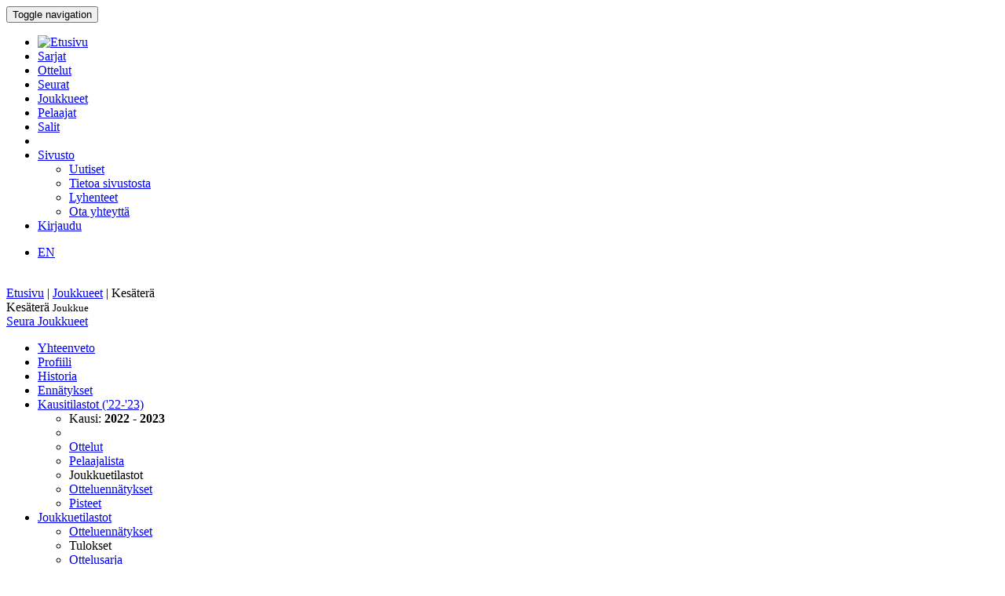

--- FILE ---
content_type: text/html; charset=utf-8
request_url: http://bbstat.kapsi.fi/joukkueet/team?id=77
body_size: 27755
content:
<!DOCTYPE html>
<html lang="en">
<head>
	<base href="http://bbstat.kapsi.fi/joukkueet/team" />
	<meta http-equiv="content-type" content="text/html; charset=utf-8" />
	<meta name="x-ua-compatible" content="IE=edge,chrome=1" />
	<title>Joukkue :: Kesäterä</title>
	<link href="http://bbstat.kapsi.fi/joukkueet/team/default?id=77&amp;layout=default" rel="alternate" hreflang="fi-FI" />
	<link href="http://bbstat.kapsi.fi/en/teams/team/default&lang=en" rel="alternate" hreflang="en-GB" />
	<link href="/templates/masterbootstrap/favicon.ico" rel="shortcut icon" type="image/vnd.microsoft.icon" />
	<link href="/cache/lab5-jpowertools-ubercompressor-css/css-15688b658ba74237aba68c5b2c8f066a.css" rel="stylesheet" type="text/css" media="all" />
	<script type="application/json" class="joomla-script-options new">{"csrf.token":"340d3863129d4020c0d3a1df76ad482e","system.paths":{"root":"","base":""}}</script>
	<script src="/templates/masterbootstrap/js/jui/jquery.min.js?a7feb611e3cecde5809b31546fae0504" type="text/javascript"></script>
	<script src="/templates/masterbootstrap/js/jui/jquery-noconflict.js?a7feb611e3cecde5809b31546fae0504" type="text/javascript"></script>
	<script src="/templates/masterbootstrap/js/jui/jquery-migrate.min.js?a7feb611e3cecde5809b31546fae0504" type="text/javascript"></script>
	<script src="/media/jui/js/jquery.ui.core.min.js?a7feb611e3cecde5809b31546fae0504" type="text/javascript"></script>
	<script src="http://bbstat.kapsi.fi/media/com_bbstat/js/jquery.colorbox.min.js?03dbeaeb04a834ee010e8924e9ed157e" type="text/javascript"></script>
	<script src="/media/system/js/core.js?a7feb611e3cecde5809b31546fae0504" type="text/javascript"></script>
	<script src="/templates/masterbootstrap/js/jui/bootstrap.min.js?a7feb611e3cecde5809b31546fae0504" type="text/javascript"></script>
	<script src="http://bbstat.kapsi.fi/media/com_bbstat/js/frontend.min.js?03dbeaeb04a834ee010e8924e9ed157e" type="text/javascript"></script>
	<script src="http://bbstat.kapsi.fi/media/com_bbstat/js/datatable.bundle.min.js?03dbeaeb04a834ee010e8924e9ed157e" type="text/javascript"></script>
	<script src="http://bbstat.kapsi.fi/media/com_bbstat/js/bootstrap-table-fi-FI.min.js?03dbeaeb04a834ee010e8924e9ed157e" type="text/javascript"></script>
	<script src="http://bbstat.kapsi.fi/media/com_bbstat/js/bootstrap-tabcollapse.min.js?03dbeaeb04a834ee010e8924e9ed157e" type="text/javascript"></script>
	<script src="/templates/masterbootstrap/js/holder.js" type="text/javascript"></script>
	<script src="/templates/masterbootstrap/js/headroom.min.js" type="text/javascript"></script>
	<script type="text/javascript">
jQuery(function($){ initTooltips(); $("body").on("subform-row-add", initTooltips); function initTooltips (event, container) { container = container || document;$(container).find(".hasTooltip").tooltip({"html": true,"container": "body"});} });
	</script>
	<link href="http://bbstat.kapsi.fi/joukkueet/team/default?id=77&amp;layout=default" rel="alternate" hreflang="x-default" />

	<meta name="viewport" content="width=device-width, initial-scale=1.0, maximum-scale=1.0, user-scalable=0" />
	<!--[if lte IE 8]>
		<script src="http://html5shim.googlecode.com/svn/trunk/html5.js"></script>
			<![endif]-->
</head>

<body>
<div id="wrap">
<header id="header" class="header header--fixed hide-from-print" role="banner">
            <div id="navigation">
        <div class="navbar navbar-default" role="navigation">
            <div class="container">
								                <div class="navbar-header">
                    <button type="button" class="navbar-toggle" data-toggle="collapse" data-target=".navbar-collapse">
                        <span class="sr-only">Toggle navigation</span>
                        <span class="icon-bar"></span>
                        <span class="icon-bar"></span>
                        <span class="icon-bar"></span>
                    </button>
										                </div>

                <div class="navbar-collapse collapse">
										<div class="row">
											<div class="col-md-11">
																								<nav class="navigation" role="navigation">
														<ul class="nav menu nav-pills">
<li class="item-245"><a href="/" class="menu-link-img"><img src="/images/bbstat_logo.png" alt="Etusivu" class="img-responsive" /></a></li><li class="item-252"><a href="/sarjat/leagues" >Sarjat</a></li><li class="item-253"><a href="/ottelut/games" >Ottelut</a></li><li class="item-254"><a href="/seurat/clubs" >Seurat</a></li><li class="item-255 current active"><a href="/joukkueet/teams" >Joukkueet</a></li><li class="item-256"><a href="/pelaajat/players" >Pelaajat</a></li><li class="item-257"><a href="/salit/arenas" >Salit</a></li><li class="item-264 divider"><span class="separator menu-separator"> </span>
</li><li class="item-278 deeper parent"><a href="/sivusto-menu-header" >Sivusto</a><ul class="nav-child unstyled small"><li class="item-263"><a href="/sivusto-menu-header/uutiset" class=""><i class="fa fa-th-list fa-fw" aria-hidden="true"></i> Uutiset</a></li><li class="item-268"><a href="/sivusto-menu-header/sivusto" class=""><i class="fa fa-info fa-fw" aria-hidden="true"></i> Tietoa sivustosta</a></li><li class="item-306"><a href="/sivusto-menu-header/lyhenteet/info" class=""><i class="fa fa-list fa-fw" aria-hidden="true"></i> Lyhenteet</a></li><li class="item-277"><a href="/sivusto-menu-header/ota-yhteyttae" class=""><i class="fa fa-envelope fa-fw" aria-hidden="true"></i> Ota yhteyttä</a></li></ul></li><li class="item-258"><a href="/kirjaudu-sisaan" >Kirjaudu</a></li></ul>

												</nav>
																							</div>
											<div class="col-md-1">
																								<nav id="language-selector" class="navigation" role="navigation">
														<div class="mod-languages">

	<ul class="lang-inline" dir="ltr">
									<li>
			<a href="/en/teams/team/default&lang=en">
							EN						</a>
			</li>
				</ul>

</div>

												</nav>
																																			</div>
										</div>
                </div>

								            </div>
        </div>
    </div>
</header>
<div class="clearfix"></div>
<section>
<br>
<div class="container">
    <div id="main" class="row show-grid">
									<div id="breadcrumbs" class="col-sm-12">
					<div class="container">
							<div class="row">
									           <div class="block ">
           	<div class="moduletable">           	
	           		                	<div class="module-content">
	                		<div class = "breadcrumb">
<a href="/" class="pathway">Etusivu</a> | <a href="/joukkueet/teams" class="pathway">Joukkueet</a> | <span>Kesäterä</span></div>	                	</div>
              </div>             	
           </div>
	
							</div>
					</div>
			</div>
									
                                <div id="container" class="col-sm-12">
                        <div id="main-box">
		
    <div class="akeeba-renderer-joomla " id="akeeba-renderjoomla">










<script type="text/javascript">
    var $j = jQuery.noConflict();

    function toggleButtons(){
        var $window = $j(window);
        $j("#page-title").toggle(10);
        $j(".filter-button").toggle(100);
        $j(".filter-dropdown-button").toggleClass('btn-default');
        $j(".filter-dropdown-button").toggleClass('btn-dark');
        $j("#filter-caret").toggleClass('flip');
        $j("#filter-control-button").toggleClass('btn-inactive');
        $j("#filter-control-button").toggleClass('btn-default');
    }

    $j(document).ready(function() {
        // Activate tooltips
        $j('[data-toggle="tooltip"]').tooltip({html:true});

        $j(".filter-button").toggle(0);
        $j('a[data-toggle="tab"]').on('shown.bs.tab', function (e) {
            var id = $j(e.target).attr("href").substr(1);
            var target = this.href.split('#');
            $j('.nav a').filter('a[href="#'+target[1]+'"]').tab('show');
        });

        $j('.nav-tabs li a').click(function (e) {
            e.preventDefault();
            $j(this).tab('show');
        });

        $j(document).on("shown.bs.collapse", "#tab-selector-accordion > .panel > .panel-collapse", function (e) {
            var id = $j(e.target).attr("id");
            if(id.indexOf("-collapse") >= 0){
                id = id.replace('-collapse','');
                var baseUrl = window.location.href.split('#')[0];
                window.location.replace( baseUrl + '#/' + id);
                //window.location.hash = '/' + id;
            }
        });

        $j('ul.nav-tabs > li > a, ul.nav-tabs > li > ul > li > a').on('shown.bs.tab', function(e) {
            var id = $j(e.target).attr("href").substr(1);
            initializeDatatablesInside(id);
            var baseUrl = window.location.href.split('#')[0];
            window.location.replace( baseUrl + '#/' + id);
            //window.location.hash = '/' + id;

            //console.log('shown.bs.tab', id);
        });

        $j('.panel-group').on('show.bs.collapse', function (e) {
            var id = $j(e.target).attr("id");
            initializeDatatablesInside(id);
            var icon_id = "#" + id + '-icon';
            $j(icon_id).addClass('fa-rotate-180');

            //console.log('show.bs.collapse');
        });

        $j('.panel-group').on('shown.bs.collapse', function (e) {
            var id = $j(e.target).attr("id");
            initializeDatatablesInside(id);
            var hash = window.location.hash.replaceAll('#','');
            var hash_parts = hash.split('=', 2);
            hash_parts[1] = id;
            hash = hash_parts.join('=');

            var baseUrl = window.location.href.split('#')[0];
            window.location.replace( baseUrl + '#' + hash);

            //console.log('shown.bs.collapse');
        });

        $j('.panel-group').on('hide.bs.collapse', function (e) {
            var id = $j(e.target).attr("id");
            var icon_id = "#" + id + '-icon';
            $j(icon_id).removeClass('fa-rotate-180');
            //console.log('hide.bs.collapse');
        });

        $j('.panel-group').on('hidden.bs.collapse', function (e) {
            var id = $j(e.target).attr("id");
            var hash = window.location.hash.replaceAll('#','');
            var hash_parts = hash.split('=', 2);
            hash_parts[1] = id;
            hash = hash_parts.join('=');

            //window.location.hash = hash_parts[0];

            var baseUrl = window.location.href.split('#')[0];
            window.location.replace( baseUrl + '#' + hash);

            //console.log('hidden.bs.collapse');
        });

        // Activate tab collapse
        $j('#tab-selector').tabCollapse();

        var hash = window.location.hash;
        hash = hash.replace('#','');
        hash = hash.replace('/','');
        var hash_parts = hash.split('=', 2);

        if(hash_parts[0]){
            $j('#tab-selector a[href="#' + hash_parts[0] + '"]').tab('show');
            $j('#tab-selector a[href="#' + hash_parts[0] + '"]').collapse('show');

        }else{
            // Default tab
            $j('#tab-selector a[href="#overview"]').tab('show');
        }

        if(hash_parts[1]){
            var parents = $j('a[href="#' + hash_parts[1] + '"]').parents('.panel-group').children('.panel');
            $j.each(parents, function (idx, obj) {
                var children = $j(obj).children('.panel-collapse');
                children.removeClass('in');
                children.addClass('collapse');
            });
            $j("#"+hash_parts[1]).collapse('show');
        }
    });
</script>



<div class="btn-toolbar page-toolbar" role="toolbar" aria-label="...">
    <div class="title" id="page-title">
            Kesäterä
        <small id="page-title-extra">
                Joukkue        </small>
    </div>

    <div class="btn-group pull-right" role="group" aria-label="...">
                                                                        <div class="btn-group" role="group">
                <a href="/seurat/club?id=136" class="btn btn-basket btn-sm" title="Seurat">
        <i class="fa fa-caret-up"></i> Seura    </a>
    <a href="/joukkueet/teams?club=136" class="btn btn-info btn-sm" title="Joukkueet">
        <i class="fa fa-caret-up"></i> Joukkueet    </a>
                            </div>
    </div>
</div>

<div class="row">
    <div class="col-md-12">
        <ul class=" nav nav-tabs " role="tablist" id="tab-selector">
            <li role="presentation">
        <a href="#overview" aria-controls="overview" role="tab" data-toggle="tab">
            Yhteenveto        </a>
    </li>
    <li role="presentation">
        <a href="#profile" aria-controls="profile" role="tab" data-toggle="tab">
            Profiili        </a>
    </li>
    <li role="presentation">
        <a href="#team-history" aria-controls="team-history" role="tab" data-toggle="tab">
            Historia        </a>
    </li>
    <li role="presentation">
        <a href="#records" aria-controls="records" role="tab" data-toggle="tab">
            Ennätykset        </a>
    </li>
    <li role="presentation" class="dropdown">
        <a href="#" class="dropdown-toggle" data-toggle="dropdown" role="button" aria-haspopup="true" aria-expanded="false">
            Kausitilastot ('22-'23)<span class="caret"></span>
        </a>
        <ul class="dropdown-menu" role="menu">
            <li class="dropdown-header">Kausi:
                <strong>2022 - 2023</strong>
            </li>

            <li class="divider"></li>

            <li role="presentation">
                <a href="#game-log" aria-controls="game-log" role="tab" data-toggle="tab">
                    <i class="icon-filter fa-fw"></i> Ottelut                </a>
            </li>
            <li role="presentation">
                <a href="#player-roster-season" aria-controls="player-roster-season" role="tab" data-toggle="tab">
                    <i class="fa fa-users fa-fw"></i> Pelaajalista                </a>
            </li>
            <li class="dropdown-header">Joukkuetilastot</li>

            <li role="presentation">
                <a href="#team-records-season" aria-controls="team-records-season" role="tab" data-toggle="tab">
                    <i class="fa fa-list fa-fw"></i> Otteluennätykset                </a>
            </li>
            <li role="presentation">
                <a href="#team-game-statistics-points-season" aria-controls="team-game-statistics-points-season" role="tab" data-toggle="tab">
                    <i class="fa fa-circle fa-fw"></i> Pisteet                </a>
            </li>
                        
                    </ul>
    </li>
    <li role="presentation" class="dropdown">
        <a href="#" class="dropdown-toggle" data-toggle="dropdown" role="button" aria-haspopup="true" aria-expanded="false">
            Joukkuetilastot<span class="caret"></span>
        </a>
        <ul class="dropdown-menu" role="menu">
            <li role="presentation">
                <a href="#team-records" aria-controls="team-records" role="tab" data-toggle="tab">
                    <i class="fa fa-list fa-fw"></i> Otteluennätykset                </a>
            </li>
            <li class="dropdown-header">Tulokset</li>

            <li role="presentation">
                <a href="#team-gamesequences" aria-controls="team-gamesequences" role="tab" data-toggle="tab">
                    <i class="fa fa-map-o fa-fw"></i> Ottelusarja                </a>
            </li>

            <li class="dropdown-header">Ottelupisteet</li>

            <li role="presentation">
                <a href="#team-points" aria-controls="team-points" role="tab" data-toggle="tab">
                    <i class="fa fa-retweet fa-fw"></i> Ottelupisteet                </a>
            </li>

            <li role="presentation">
                <a href="#team-winning-margin" aria-controls="team-winning-margin" role="tab" data-toggle="tab">
                    <i class="fa fa-arrows-h fa-fw"></i> Marginaalit                </a>
            </li>

            
            <li class="dropdown-header">Otteluparit</li>

            <li role="presentation">
                <a href="#team-matchups" aria-controls="team-matchups" role="tab" data-toggle="tab">
                    <i class="fa fa-arrows-alt fa-fw"></i> Otteluparitilastot                </a>
            </li>
            <li role="presentation">
                <a href="#team-matchups-comparison" aria-controls="team-matchups-comparison" role="tab" data-toggle="tab">
                    <i class="fa fa-arrows-alt fa-fw"></i> Vertailu muihin                </a>
            </li>

            <li role="presentation">
                <a href="#team-matchups-gamesequences" aria-controls="team-matchups-gamesequences" role="tab" data-toggle="tab">
                    <i class="fa fa-map-o fa-fw"></i> Ottelusarjat                </a>
            </li>

            
            <li class="dropdown-header">Ottelutilastot</li>
            <li role="presentation">
                <a href="#team-game-statistics-points" aria-controls="team-game-statistics-points" role="tab" data-toggle="tab">
                    <i class="fa fa-circle fa-fw"></i> Pisteet                </a>
            </li>
                                </ul>
    </li>
            </ul>
        <div class="tab-content">
                <div role="tabpanel" class="tab-pane fade in active" id="overview">
        <style>
    .team-header-77:before {
            }
    </style>

<div class="">
    <div class="container-fluid ">
        <div class="row team-header team-header-77">
            <div class="col-md-8 col-xs-6">
                                    <h2>Kesäterä</h2>
                            </div>
            <div class="col-md-4 col-xs-6 text-right">
                <div class="row row-eq-height">
                    <div class="col-xs-6">
                                                                                <img src="http://bbstat.kapsi.fi/media/com_bbstat/images/logos/clubs/f136_250.png" class="logo img-responsive img-right shadow " >
                                            </div>
                    <div class="col-xs-6 vbottom">
                        <a href="/seurat/club?id=136" title="Seura">
                                                        <h4>Kesäterä<br>
                                <small>Turku, FIN</small>
                            </h4>
                        </a>
                    </div>
                </div>
            </div>
        </div>
    </div>

    <div class="team-header-info alt1">
        <div class="row">
            <div class="col-md-1">
                <div class="stat-side-header">Viimeisin</div>
            </div>
            <div class="col-md-11">
                <div class="stat-wedge">
                    <div class="stat-info-item-last-wide-xs">
                        <abbr title="Kausi">Kausi</abbr>
                        <span class="value-sm">2022 - 2023</span>
                    </div>

                    <div class="stat-info-item stat-info-item-left">
                        <div class="header">Tiedot</div>
                        <div class="stat-info-item-sub">
                            <span class="title"><abbr title="Pelatut ottelut">Ottelut</abbr></span>
                            <span class="item">16</span>
                        </div>
                        <hr>
                        <div class="stat-info-item-sub">
                            <span class="title"><abbr title="COM_BBSTAT_FIELD_PLAYERS_DESC">Pelaajat</abbr></span>
                            <span class="item">0</span>
                        </div>
                        <div class="stat-info-item-sub">
                            <span class="title"><abbr title="COM_BBSTAT_FIELD_COACHES_DESC">Valmentajat</abbr></span>
                            <span class="item">0</span>
                        </div>
                    </div>
                    <div class="stat-info-item">
                        <div class="header">Tulokset</div>
                        <div class="stat-info-item-sub">
                            <span class="title"><abbr title="Voitot">Voitot</abbr></span>
                            <span class="item">12</span>
                        </div>
                        <hr>
                        <div class="stat-info-item-sub">
                            <span class="title"><abbr title="Häviöt">Häviöt</abbr></span>
                            <span class="item">4</span>
                        </div>
                        <hr>
                        <div class="stat-info-item-sub">
                            <span class="title"><abbr title="Voittoprosentti">W%</abbr></span>
                            <span class="item">
                                                                75 %
                                                            </span>
                        </div>
                    </div>
                    <div class=" stat-info-item stat-info-item-last  " style="min-width: 150px;">
                        <div class="header">Pisteet</div>
                        <div class="stat-info-item-sub">
                            <span class="title"><abbr title="Tehtyjä pisteitä">Tehtyjä</abbr></span>
                            <span class="item">1190 p</span>
                        </div>
                        <hr>
                        <div class="stat-info-item-sub">
                            <span class="title"><abbr title="Päästettyjä pisteitä">Päästettyjä</abbr></span>
                            <span class="item">1080 p</span>
                        </div>
                        <hr>
                        <div class="stat-info-item-sub">
                            <span class="title"><abbr title="Piste-ero">+/-</abbr></span>
                            <span class="item">+110</span>
                        </div>
                    </div>
                                    </div>
            </div>
        </div>
    </div>

    <div class="team-header-info alt2">
        <div class="row">
            <div class="col-md-1">
                <div class="stat-side-header">Historia</div>
            </div>
            <div class="col-md-11">
                                <div class="stat-wedge">
                    <div class="stat-info-item-last-wide-xs">
                        <div class="stat-info-item-sub">
                            <abbr title="Aktiiviset vuodet">Vuodet</abbr>
                            <span class="value-sm">2013-2016<br>2022</span>
                        </div>
                    </div>

                    <div class="stat-info-item stat-info-item-left">
                        <div class="header">Tiedot</div>
                        <div class="stat-info-item-sub">
                            <span class="title"><abbr title="Pelatut ottelut">Ottelut</abbr></span>
                            <span class="item">73</span>
                        </div>
                        <hr>
                        <div class="stat-info-item-sub">
                            <span class="title"><abbr title="COM_BBSTAT_FIELD_PLAYERS_DESC">Pelaajat</abbr></span>
                            <span class="item">0</span>
                        </div>
                        <div class="stat-info-item-sub">
                            <span class="title"><abbr title="COM_BBSTAT_FIELD_COACHES_DESC">Valmentajat</abbr></span>
                            <span class="item">0</span>
                        </div>
                    </div>

                    <div class="stat-info-item">
                        <div class="header">Tulokset</div>
                        <div class="stat-info-item-sub">
                            <span class="title"><abbr title="Voitot">Voitot</abbr></span>
                            <span class="item">44</span>
                        </div>
                        <hr>
                        <div class="stat-info-item-sub">
                            <span class="title"><abbr title="Häviöt">Häviöt</abbr></span>
                            <span class="item">29</span>
                        </div>
                        <hr>
                        <div class="stat-info-item-sub">
                            <span class="title"><abbr title="Voittoprosentti">W%</abbr></span>
                            <span class="item">60 %</span>
                        </div>
                    </div>

                    <div class=" stat-info-item stat-info-item-last  " style="min-width: 150px;">
                        <div class="header">Pisteet</div>
                        <div class="stat-info-item-sub">
                            <span class="title"><abbr title="Tehtyjä pisteitä">Tehtyjä</abbr></span>
                            <span class="item">5703 p</span>
                        </div>
                        <hr>
                        <div class="stat-info-item-sub">
                            <span class="title"><abbr title="Päästettyjä pisteitä">Päästettyjä</abbr></span>
                            <span class="item">5125 p</span>
                        </div>
                        <hr>
                        <div class="stat-info-item-sub">
                            <span class="title"><abbr title="Piste-ero">+/-</abbr></span>
                            <span class="item">+578</span>
                        </div>
                    </div>
                                    </div>
            </div>
        </div>
    </div>


    </div>
        <div class="row">
            <div class="col-md-6">
                <div class="row">
                    <div class="col-xs-10">
                        <a href="#game-log" data-toggle="tab">
                            <h3>
                                Uusimmat ottelut                                                                    <small><i class="fa fa-arrow-circle-right fa-1x " aria-hidden="true"></i></small>
                                                            </h3>
                        </a>
                    </div>
                    <div class="col-xs-2 text-center">
                        <a href="/joukkueet/info?format=raw&amp;id=77&amp;mode=team&amp;task=rss" class="text-muted" title="RSS Syöte: Kesäterä / Pelatut ottelut">
                            <h3>
                                <i class="fa fa-rss"></i>
                            </h3>
                        </a>
                    </div>
                </div>

                                <script type="text/javascript">
    var $j = jQuery.noConflict();
    function game_details69732fb3212db(){
        if (this.cache){
            return this.cache;
        }

        var game_id = $j(this).data('game');
        var json_url = '/joukkueet/game?format=raw&amp;mode=tooltip&amp;task=gamerecords'+'&id='+game_id;

        var tooltip_content = '';
        $j.ajax({
            url: json_url,
            type: "POST",
            async: false,
            success: function (data) {
                tooltip_content = data;
            }
        });
        this.cache = tooltip_content;
        return this.cache;
    }
    $j(document).ready(function() {

        $j(document).find(".games69732fb3212db .hasTooltip-ajax").tooltip(
            {
                delay: 500,
                html: true,
                title: game_details69732fb3212db,
                //html: true,
                container: "body"
            }
        );
    });
</script>
<div class="table-scrollable-container-lg ">
<table class="table table-striped table-condensed table-scrollable table-no-bordered games69732fb3212db">
    <thead>
        <tr>
            <th class="col-md-1"></th>
            <th class="col-md-3"></th>
            <th class="col-md-1"></th>
            <th class="w20"></th>
            <th class="col-md-1"></th>
            <th class="col-md-3"></th>
            <th></th>
        </tr>
    </thead>
    <tbody>
                    <tr >
            <td>
                <span class="text-xs text-muted">
                    25.03.23
                </span>
            </td>
            <td>
                                    <strong>
                                                                                BC Sisu
                                                                            </strong>
                            </td>
            <td class="text-right">
                                    <strong>
                                    86
                                    </strong>
                            </td>
            <td class="text-center">:</td>
            <td class="text-left">
                                        77
                            </td>
            <td>
                                                                                            Kesäterä
                                                                            </td>
            <td class="text-right">
                <a href="/ottelut/game?id=27793"
                   class="btn  btn-default  btn-xs hasTooltip-ajax"
                   data-placement="bottom" data-game="27793" >
                    <i class="glyphicon glyphicon-th-list"></i>
                </a>
            </td>
        </tr>
                    <tr >
            <td>
                <span class="text-xs text-muted">
                    10.03.23
                </span>
            </td>
            <td>
                                    <strong>
                                                                                Kesäterä
                                                                            </strong>
                            </td>
            <td class="text-right">
                                    <strong>
                                    67
                                    </strong>
                            </td>
            <td class="text-center">:</td>
            <td class="text-left">
                                        56
                            </td>
            <td>
                                                                                            NORSU
                                                                            </td>
            <td class="text-right">
                <a href="/ottelut/game?id=27788"
                   class="btn  btn-default  btn-xs hasTooltip-ajax"
                   data-placement="bottom" data-game="27788" >
                    <i class="glyphicon glyphicon-th-list"></i>
                </a>
            </td>
        </tr>
                    <tr >
            <td>
                <span class="text-xs text-muted">
                    02.03.23
                </span>
            </td>
            <td>
                                                                                Sixty
                                                                    </td>
            <td class="text-right">
                                    66
                            </td>
            <td class="text-center">:</td>
            <td class="text-left">
                                    <strong>
                                        76
                                    </strong>
                            </td>
            <td>
                                    <strong>
                                                                                            Kesäterä
                                                                                    </strong>
                            </td>
            <td class="text-right">
                <a href="/ottelut/game?id=27787"
                   class="btn  btn-default  btn-xs hasTooltip-ajax"
                   data-placement="bottom" data-game="27787" >
                    <i class="glyphicon glyphicon-th-list"></i>
                </a>
            </td>
        </tr>
                    <tr >
            <td>
                <span class="text-xs text-muted">
                    13.02.23
                </span>
            </td>
            <td>
                                    <strong>
                                                                                Kesäterä
                                                                            </strong>
                            </td>
            <td class="text-right">
                                    <strong>
                                    61
                                    </strong>
                            </td>
            <td class="text-center">:</td>
            <td class="text-left">
                                        59
                            </td>
            <td>
                                                                                            Vilpas
                                                                            </td>
            <td class="text-right">
                <a href="/ottelut/game?id=27784"
                   class="btn  btn-default  btn-xs hasTooltip-ajax"
                   data-placement="bottom" data-game="27784" >
                    <i class="glyphicon glyphicon-th-list"></i>
                </a>
            </td>
        </tr>
                    <tr >
            <td>
                <span class="text-xs text-muted">
                    08.02.23
                </span>
            </td>
            <td>
                                                                                Kesäterä
                                                                    </td>
            <td class="text-right">
                                    74
                            </td>
            <td class="text-center">:</td>
            <td class="text-left">
                                    <strong>
                                        75
                                    </strong>
                            </td>
            <td>
                                    <strong>
                                                                                            BC Sisu
                                                                                    </strong>
                            </td>
            <td class="text-right">
                <a href="/ottelut/game?id=27782"
                   class="btn  btn-default  btn-xs hasTooltip-ajax"
                   data-placement="bottom" data-game="27782" >
                    <i class="glyphicon glyphicon-th-list"></i>
                </a>
            </td>
        </tr>
                    <tr >
            <td>
                <span class="text-xs text-muted">
                    27.01.23
                </span>
            </td>
            <td>
                                    <strong>
                                                                                NORSU
                                                                            </strong>
                            </td>
            <td class="text-right">
                                    <strong>
                                    73
                                    </strong>
                            </td>
            <td class="text-center">:</td>
            <td class="text-left">
                                        60
                            </td>
            <td>
                                                                                            Kesäterä
                                                                            </td>
            <td class="text-right">
                <a href="/ottelut/game?id=27779"
                   class="btn  btn-default  btn-xs hasTooltip-ajax"
                   data-placement="bottom" data-game="27779" >
                    <i class="glyphicon glyphicon-th-list"></i>
                </a>
            </td>
        </tr>
                    <tr >
            <td>
                <span class="text-xs text-muted">
                    23.01.23
                </span>
            </td>
            <td>
                                                                                BC Sisu
                                                                    </td>
            <td class="text-right">
                                    78
                            </td>
            <td class="text-center">:</td>
            <td class="text-left">
                                    <strong>
                                        85
                                    </strong>
                            </td>
            <td>
                                    <strong>
                                                                                            Kesäterä
                                                                                    </strong>
                            </td>
            <td class="text-right">
                <a href="/ottelut/game?id=27773"
                   class="btn  btn-default  btn-xs hasTooltip-ajax"
                   data-placement="bottom" data-game="27773" >
                    <i class="glyphicon glyphicon-th-list"></i>
                </a>
            </td>
        </tr>
                    <tr >
            <td>
                <span class="text-xs text-muted">
                    18.01.23
                </span>
            </td>
            <td>
                                    <strong>
                                                                                Kesäterä
                                                                            </strong>
                            </td>
            <td class="text-right">
                                    <strong>
                                    63
                                    </strong>
                            </td>
            <td class="text-center">:</td>
            <td class="text-left">
                                        49
                            </td>
            <td>
                                                                                            Sixty
                                                                            </td>
            <td class="text-right">
                <a href="/ottelut/game?id=27776"
                   class="btn  btn-default  btn-xs hasTooltip-ajax"
                   data-placement="bottom" data-game="27776" >
                    <i class="glyphicon glyphicon-th-list"></i>
                </a>
            </td>
        </tr>
                    <tr >
            <td>
                <span class="text-xs text-muted">
                    09.01.23
                </span>
            </td>
            <td>
                                                                                Vilpas
                                                                    </td>
            <td class="text-right">
                                    45
                            </td>
            <td class="text-center">:</td>
            <td class="text-left">
                                    <strong>
                                        57
                                    </strong>
                            </td>
            <td>
                                    <strong>
                                                                                            Kesäterä
                                                                                    </strong>
                            </td>
            <td class="text-right">
                <a href="/ottelut/game?id=27774"
                   class="btn  btn-default  btn-xs hasTooltip-ajax"
                   data-placement="bottom" data-game="27774" >
                    <i class="glyphicon glyphicon-th-list"></i>
                </a>
            </td>
        </tr>
                    <tr >
            <td>
                <span class="text-xs text-muted">
                    21.11.22
                </span>
            </td>
            <td>
                                    <strong>
                                                                                Kesäterä
                                                                            </strong>
                            </td>
            <td class="text-right">
                                    <strong>
                                    99
                                    </strong>
                            </td>
            <td class="text-center">:</td>
            <td class="text-left">
                                        90
                            </td>
            <td>
                                                                                            NORSU
                                                                            </td>
            <td class="text-right">
                <a href="/ottelut/game?id=27768"
                   class="btn  btn-default  btn-xs hasTooltip-ajax"
                   data-placement="bottom" data-game="27768" >
                    <i class="glyphicon glyphicon-th-list"></i>
                </a>
            </td>
        </tr>
                    <tr >
            <td>
                <span class="text-xs text-muted">
                    17.11.22
                </span>
            </td>
            <td>
                                                                                Sixty
                                                                    </td>
            <td class="text-right">
                                    78
                            </td>
            <td class="text-center">:</td>
            <td class="text-left">
                                    <strong>
                                        84
                                    </strong>
                            </td>
            <td>
                                    <strong>
                                                                                            Kesäterä
                                                                                    </strong>
                            </td>
            <td class="text-right">
                <a href="/ottelut/game?id=27767"
                   class="btn  btn-default  btn-xs hasTooltip-ajax"
                   data-placement="bottom" data-game="27767" >
                    <i class="glyphicon glyphicon-th-list"></i>
                </a>
            </td>
        </tr>
                    <tr >
            <td>
                <span class="text-xs text-muted">
                    07.11.22
                </span>
            </td>
            <td>
                                    <strong>
                                                                                Kesäterä
                                                                            </strong>
                            </td>
            <td class="text-right">
                                    <strong>
                                    91
                                    </strong>
                            </td>
            <td class="text-center">:</td>
            <td class="text-left">
                                        56
                            </td>
            <td>
                                                                                            Vilpas
                                                                            </td>
            <td class="text-right">
                <a href="/ottelut/game?id=27764"
                   class="btn  btn-default  btn-xs hasTooltip-ajax"
                   data-placement="bottom" data-game="27764" >
                    <i class="glyphicon glyphicon-th-list"></i>
                </a>
            </td>
        </tr>
                    <tr >
            <td>
                <span class="text-xs text-muted">
                    31.10.22
                </span>
            </td>
            <td>
                                    <strong>
                                                                                Kesäterä
                                                                            </strong>
                            </td>
            <td class="text-right">
                                    <strong>
                                    67
                                    </strong>
                            </td>
            <td class="text-center">:</td>
            <td class="text-left">
                                        57
                            </td>
            <td>
                                                                                            BC Sisu
                                                                            </td>
            <td class="text-right">
                <a href="/ottelut/game?id=27762"
                   class="btn  btn-default  btn-xs hasTooltip-ajax"
                   data-placement="bottom" data-game="27762" >
                    <i class="glyphicon glyphicon-th-list"></i>
                </a>
            </td>
        </tr>
                    <tr >
            <td>
                <span class="text-xs text-muted">
                    22.10.22
                </span>
            </td>
            <td>
                                                                                NORSU
                                                                    </td>
            <td class="text-right">
                                    68
                            </td>
            <td class="text-center">:</td>
            <td class="text-left">
                                    <strong>
                                        70
                                    </strong>
                            </td>
            <td>
                                    <strong>
                                                                                            Kesäterä
                                                                                    </strong>
                            </td>
            <td class="text-right">
                <a href="/ottelut/game?id=27759"
                   class="btn  btn-default  btn-xs hasTooltip-ajax"
                   data-placement="bottom" data-game="27759" >
                    <i class="glyphicon glyphicon-th-list"></i>
                </a>
            </td>
        </tr>
                    <tr >
            <td>
                <span class="text-xs text-muted">
                    10.10.22
                </span>
            </td>
            <td>
                                    <strong>
                                                                                Kesäterä
                                                                            </strong>
                            </td>
            <td class="text-right">
                                    <strong>
                                    87
                                    </strong>
                            </td>
            <td class="text-center">:</td>
            <td class="text-left">
                                        67
                            </td>
            <td>
                                                                                            Sixty
                                                                            </td>
            <td class="text-right">
                <a href="/ottelut/game?id=27756"
                   class="btn  btn-default  btn-xs hasTooltip-ajax"
                   data-placement="bottom" data-game="27756" >
                    <i class="glyphicon glyphicon-th-list"></i>
                </a>
            </td>
        </tr>
        </tbody>
</table>
</div>
                            </div>

            <div class="col-md-6">
                <h3>Tulevat ottelut</h3>
                                    Ei tulevia otteluita                            </div>

        </div>
            </div>
    <div role="tabpanel" class="tab-pane fade" id="profile">
        <script type="text/javascript">
    var $j = jQuery.noConflict();
    $j(document).ready(function(){
        function get_games_details69732fb322bb1(){
            if (this.cache){
                return this.cache;
            }
            var json_url = '/joukkueet/game?format=raw&amp;mode=tooltip&amp;task=gamerecords'+'&id='+$j(this).data('game');

            var tooltip_content = '';
            $j.ajax({
                url: json_url,
                type: "POST",
                async: false,
                success: function (data) {
                    tooltip_content = data;
                }
            });
            this.cache = tooltip_content;
            return this.cache;
        }

        $j(document).find("#team-profile-69732fb322bb1 .hasTooltip-ajax").tooltip(
            {
                delay: 500,
                html: true,
                title: get_games_details69732fb322bb1,
                container: "body"
            }
        );
            });
</script>
<div class="container-fluid">
    <div class="row">
        <div class="col-md-6">
            <h3>Tiedot</h3>
            <dl class="team-dl-list">
                <dt>Joukkue</dt>
                <dd>Kesäterä
                                    </dd>

                <dt>Seura</dt>
                <dd>
                    <a href="/seurat/club?id=136" title="Seura" class="link-hb">
                        Kesäterä<br>
                        <small>Turku, FIN</small>
                    </a>
                </dd>
                                <dt>Värit</dt>
                <dd>
                    <svg role="img" aria-label="CodePen" width="42" height="42" xmlns="http://www.w3.org/2000/svg" viewBox="0 0 512 512"><path d="M41.2 495.7V260.3L90 243 115 203.9V19.5h73.8V51H324.3V15.2h74.8v195.3l31.5 38 38 9.8v238.6z" style="fill:#ffcd03;stroke-width:1px;stroke:#000;"/><path d="M468.8 241.9c-13.9 0-27-5.4-36.8-15.3 -9.8-9.8-15.3-22.9-15.3-36.8V14.1C416.8 6.3 410.4 0 402.6 0h-79.2c-7.8 0-14.1 6.3-14.1 14.1v24.2H202.8V14.1C202.8 6.3 196.4 0 188.6 0h-79.2c-7.8 0-14.1 6.3-14.1 14.1v175.7c0 28.7-23.4 52.1-52.1 52.1 -7.8 0-14.1 6.3-14.1 14.1v241.9c0 7.8 6.3 14.1 14.1 14.1h425.6c7.8 0 14.1-6.3 14.1-14.1V256C483 248.2 476.6 241.9 468.8 241.9zM202.8 66.6h106.5V84.9c0 29.5-23.5 53.9-52.3 54.4 -14.4 0.2-28-5.2-38.3-15.3 -10.3-10.1-15.9-23.6-15.9-38V66.6zM454.7 483.7h0H57.3V268.9c37.6-6.7 66.2-39.6 66.2-79.1V28.3h51v57.7c0 22 8.7 42.7 24.4 58.1 15.7 15.5 36.5 23.7 58.6 23.4 44.2-0.7 80.1-37.8 80.1-82.6V28.3h50.9v161.5c0 21.5 8.4 41.6 23.5 56.8 11.8 11.8 26.6 19.5 42.7 22.3V483.7z" style="fill:#3E3E3E"/><title>Koti</title></svg>
                </dd>
                
                
                <hr>
                <dt>Ottelupöytäkirja</dt>
                <dd>0 / 73 <small>(0.0%)</small></dd>
                            </dl>
        </div>
        <div class="col-md-6">
            <h3>
                                    Logo                            </h3>
            <div class="row">
                                                    <div class="col-md-6 text-center">
                        <div class="text-muted small" style="padding-bottom:10px;">
                            Seura                        </div>
                        <img src="http://bbstat.kapsi.fi/media/com_bbstat/images/logos/clubs/f136_250.png" class="logo img-responsive img-right shadow " >
                    </div>
                            </div>
        </div>
    </div>
    <div class="row">
        <div class="col-md-6 col-xs-12">
            <h3>Joukkuetilastot</h3>
            <table class="table table-condensed table-striped">
                <thead>
                <tr>
                    <td></td>
                    <td></td>
                </tr>
                </thead>
                <tbody>
                <tr>
                    <td><strong>Pelatut ottelut</strong></td>
                    <td>73</td>
                </tr>
                <tr>
                    <td><strong>Voittoprosentti</strong></td>
                    <td>60.3 %</td>
                </tr>
                <tr>
                    <td><strong>Pisteitä ottelua kohden</strong></td>
                    <td>78.1</td>
                </tr>
                <tr>
                    <td><strong>Päästettyjä pisteitä ottelua kohden</strong></td>
                    <td>70.2</td>
                </tr>
                                </tbody>
            </table>
        </div>
        <div class="col-md-6 col-xs-12">
                    </div>
    </div>
    <div class="row">
        <div class="col-md-12 col-xs-12">
            <h4>Ennätykset</h4>
            <table class="table table-condensed" id="team-profile-69732fb322bb1}">
                <thead>
                <th class="col-md-3"></th>
                <th class="col-md-1"></th>
                <th class="col-md-1"></th>
                <th class="col-md-7"></th>
                </thead>
                <tbody>
                <tr class="active">
                    <td colspan="4">
                        <h5>Pisteet</h5>
                    </td>
                </tr>
                <tr>
                    <td><strong>Eniten tehtyjä pisteitä ottelussa</strong></td>
                    <td>106</td>
                    <td>
                                            </td>
                    <td>
                        <div class="table-scrollable-container-xs">
                            <table class="table table-condensed table-borderless table-no-bordered">
                                <tbody>
                                                                    <tr>
                                        <td class="col-md-2"><div class="btn-group flex"><button class="btn btn-xs btn-xxs btn-warning">'13-'14</button>&nbsp;<button class="btn btn-xs btn-xxs btn-info">III</button>&nbsp;</div></td>
                                        <td class="col-md-2 small text-muted">30.10.2013</td>
                                        <td class="col-md-1">                                                W                                                                                    </td>
                                        <td class="col-md-6">vs EdmontonBroilers</td>
                                        <td class="col-md-1">
                                            <a href="/ottelut/game?id=5839" class="btn btn-success btn-xs hasTooltip-ajax" data-placement="left" data-game="5839"><i class="glyphicon glyphicon-th-list"></i></a>
                                        </td>
                                    </tr>
                                                                </tbody>
                            </table>
                        </div>
                    </td>
                </tr>
                <tr>
                    <td><strong>Vähiten tehtyjä pisteitä ottelussa</strong></td>
                    <td>51</td>
                    <td>
                                            </td>
                    <td>
                        <div class="table-scrollable-container-xs">
                            <table class="table table-condensed table-borderless table-no-bordered">
                                <tbody>
                                                                    <tr>
                                        <td class="col-md-2"><div class="btn-group flex"><button class="btn btn-xs btn-xxs btn-warning">'15-'16</button>&nbsp;<button class="btn btn-xs btn-xxs btn-info">III</button>&nbsp;</div></td>
                                        <td class="col-md-2 small text-muted">21.10.2015</td>
                                        <td class="col-md-1">                                                L                                                                                    </td>
                                        <td class="col-md-6">vs Lieto-Koris I</td>
                                        <td class="col-md-1">
                                            <a href="/ottelut/game?id=7764" class="btn btn-success btn-xs hasTooltip-ajax" data-placement="left" data-game="7764"><i class="glyphicon glyphicon-th-list"></i></a>
                                        </td>
                                    </tr>
                                                                </tbody>
                            </table>
                        </div>
                    </td>
                </tr>

                <tr>
                    <td><strong>Eniten päästettyjä pisteitä ottelussa</strong></td>
                    <td>100</td>
                    <td>
                                            </td>
                    <td>
                        <div class="table-scrollable-container-xs">
                            <table class="table table-condensed table-borderless table-no-bordered">
                                <tbody>
                                                                    <tr>
                                        <td class="col-md-2"><div class="btn-group flex"><button class="btn btn-xs btn-xxs btn-warning">'13-'14</button>&nbsp;<button class="btn btn-xs btn-xxs btn-info">III</button>&nbsp;</div></td>
                                        <td class="col-md-2 small text-muted">08.03.2014</td>
                                        <td class="col-md-1">                                                L                                                                                    </td>
                                        <td class="col-md-6">vs Kesäterä</td>
                                        <td class="col-md-1">
                                            <a href="/ottelut/game?id=5784" class="btn btn-success btn-xs hasTooltip-ajax" data-placement="left" data-game="5784"><i class="glyphicon glyphicon-th-list"></i></a>
                                        </td>
                                    </tr>
                                                                </tbody>
                            </table>
                        </div>
                    </td>
                </tr>
                <tr>
                    <td><strong>Vähiten päästettyjä pisteitä ottelussa</strong></td>
                    <td>45</td>
                    <td>
                                            </td>

                    <td>
                        <div class="table-scrollable-container-xs">
                            <table class="table table-condensed table-borderless table-no-bordered">
                                <tbody>
                                                                    <tr>
                                        <td class="col-md-2"><div class="btn-group flex"><button class="btn btn-xs btn-xxs btn-warning">'22-'23</button>&nbsp;<button class="btn btn-xs btn-xxs btn-info">III</button>&nbsp;</div></td>
                                        <td class="col-md-2 small text-muted">09.01.2023</td>
                                        <td class="col-md-1">                                                W                                                                                    </td>
                                        <td class="col-md-6">vs Kesäterä</td>
                                        <td class="col-md-1">
                                            <a href="/ottelut/game?id=27774" class="btn btn-success btn-xs hasTooltip-ajax" data-placement="left" data-game="27774"><i class="glyphicon glyphicon-th-list"></i></a>
                                        </td>
                                    </tr>
                                                                </tbody>
                            </table>
                        </div>
                    </td>
                </tr>

                <tr>
                    <td><strong>Suurin piste-ero</strong></td>
                    <td>+53</td>
                    <td>
                                            </td>
                    <td>
                        <div class="table-scrollable-container-xs">
                            <table class="table table-condensed table-borderless table-no-bordered">
                                <tbody>
                                                                    <tr>
                                        <td class="col-md-2"><div class="btn-group flex"><button class="btn btn-xs btn-xxs btn-warning">'13-'14</button>&nbsp;<button class="btn btn-xs btn-xxs btn-info">III</button>&nbsp;</div></td>
                                        <td class="col-md-2 small text-muted">30.10.2013</td>
                                        <td class="col-md-1">                                                W                                                                                    </td>
                                        <td class="col-md-6">vs EdmontonBroilers</td>
                                        <td class="col-md-1">
                                            <a href="/ottelut/game?id=5839" class="btn btn-success btn-xs hasTooltip-ajax" data-placement="left" data-game="5839"><i class="glyphicon glyphicon-th-list"></i></a>
                                        </td>
                                    </tr>
                                                                </tbody>
                            </table>
                        </div>
                    </td>
                </tr>
                                </tbody>
            </table>
        </div>
    </div>
</div>    </div>

    <div role="tabpanel" class="tab-pane fade" id="team-history">
        <h3>Joukkuekartta</h3>
        <script type="text/javascript">
    var $j = jQuery.noConflict();
    function leaguestageteam_details69732fb323b9a(){
        //console.log('leaguestageteam_details()');
        if (this.cache){
            return this.cache;
        }

        var leaguestageteam_id = $j(this).data('leaguestageteam');
        var json_url = '/joukkueet/leaguestageteam?format=raw&amp;mode=tooltip&amp;task=details'+'&id='+leaguestageteam_id;

        var tooltip_content = '';
        $j.ajax({
            url: json_url,
            type: "POST",
            async: false,
            success: function (data) {
                tooltip_content = data;
            }
        });
        this.cache = tooltip_content;
        return this.cache;
    }

    $j(document).ready(function() {
        $j(document).find("#team-map-69732fb323b9a .hasTooltip-ajax").tooltip(
            {
                delay: 200,
                html: true,
                title: leaguestageteam_details69732fb323b9a,
                //html: true,
                container: "body"
            }
        );
    });
</script>

                                
            <h5>
                Miehet / Aikuiset / Läntinen alue            </h5>
            <table class="table" id="team-map-69732fb323b9a">
                <thead>
                    <tr class="active2">
                        <th class="col-sep-right"></th>
                                                                                <th class="col-sep-left" colspan="1">
                                Suomen Koripalloliitto                            </th>
                                            </tr>
                    <tr class="active">
                        <th class="col-sep-right w100">Kausi</th>
                                                                                                                                                                            <th class="col-sep-left" style="width:90%;">
                                                                                                        III divisioona                                </th>
                                                                        </tr>
                </thead>
                                <tbody>
                                    <tr>
                        <td class="col-sep-right">
                            <strong>2022 - 2023</strong>
                        </td>
                                                                                    <td class="col-sep-left">
                                                                                                                                                                                                                                                                            <a href="/joukkueet/leaguestageteam?id=2559&amp;leagustageid=2559" class="text-black">
                                            <div class="team-box d0 ">
                                                <span class="title">Kesäterä</span>
                                                                                                                                                                                                <span class="pull-right btn btn-success btn-xs hasTooltip-ajax" data-placement="top" data-leaguestageteam="2559"><i class="glyphicon glyphicon-th-list"></i></span>
                                                                                                    <span class="pull-right badge game-badge hidden-xs" title="Pelatut ottelut">16</span>
                                                                                            </div>
                                        </a>
                                                                                                
                            </td>
                                            </tr>
                                    <tr>
                        <td class="col-sep-right">
                            <strong>2015 - 2016</strong>
                        </td>
                                                                                    <td class="col-sep-left">
                                                                                                                                                                                                                                                                            <a href="/joukkueet/leaguestageteam?id=1151&amp;leagustageid=1151" class="text-black">
                                            <div class="team-box d0 ">
                                                <span class="title">Kesäterä</span>
                                                                                                                                                                                                <span class="pull-right btn btn-success btn-xs hasTooltip-ajax" data-placement="top" data-leaguestageteam="1151"><i class="glyphicon glyphicon-th-list"></i></span>
                                                                                                    <span class="pull-right badge game-badge hidden-xs" title="Pelatut ottelut">18</span>
                                                                                            </div>
                                        </a>
                                                                                                
                            </td>
                                            </tr>
                                    <tr>
                        <td class="col-sep-right">
                            <strong>2014 - 2015</strong>
                        </td>
                                                                                    <td class="col-sep-left">
                                                                                                                                                                                                                                                                            <a href="/joukkueet/leaguestageteam?id=1169&amp;leagustageid=1169" class="text-black">
                                            <div class="team-box d0 ">
                                                <span class="title">Kesäterä</span>
                                                                                                                                                                                                <span class="pull-right btn btn-success btn-xs hasTooltip-ajax" data-placement="top" data-leaguestageteam="1169"><i class="glyphicon glyphicon-th-list"></i></span>
                                                                                                    <span class="pull-right badge game-badge hidden-xs" title="Pelatut ottelut">21</span>
                                                                                            </div>
                                        </a>
                                                                                                
                            </td>
                                            </tr>
                                    <tr>
                        <td class="col-sep-right">
                            <strong>2013 - 2014</strong>
                        </td>
                                                                                    <td class="col-sep-left">
                                                                                                                                                                                                                                                                            <a href="/joukkueet/leaguestageteam?id=874&amp;leagustageid=874" class="text-black">
                                            <div class="team-box d0 ">
                                                <span class="title">Kesäterä</span>
                                                                                                                                                                                                <span class="pull-right btn btn-success btn-xs hasTooltip-ajax" data-placement="top" data-leaguestageteam="874"><i class="glyphicon glyphicon-th-list"></i></span>
                                                                                                    <span class="pull-right badge game-badge hidden-xs" title="Pelatut ottelut">18</span>
                                                                                            </div>
                                        </a>
                                                                                                
                            </td>
                                            </tr>
                                </tbody>
            </table>
            
        <h3>Kaudet</h3>
        
<table class="table table-condensed datatable_" id="tt"
       data-id-field="season-team"
       data-sort-name="season-team"
       data-sort-order="desc"
       data-pagination="false"
       data-show-pagination-switch="false"
       data-chart-position="bottom"
       data-show-chart="false"
       data-inline-chart-height="20"
       data-inline-chart-max-width="30"
       data-inline-bar-vertical-line-width="0.01"
       data-inline-bar-vertical-spacing="0.9"
       data-inline-indicator-size="4"
       data-inline-indicator-type="circle"
>
    <thead>
    <tr class="active">
        <th colspan="3" class="text-center col-md-3 sep-right-cell"></th>
        <th colspan="3" class="sep-right-cell text-center col-md-1">
            Tulokset        </th>
        <th colspan="3" class="sep-right-cell text-center col-md-1">
            Pisteet        </th>
        <th colspan="3" class=" text-center col-md-2">
            Ottelut        </th>
            </tr>
    <tr class="active">
        <th data-field="season-team" data-sortable="true">Kausi</th>
        <th>Sarjavaihe</th>
        <th class="sep-right-cell small text-muted">Joukkue</th>
        <th data-field="rank" data-sortable="true">Rank</th>
        <th data-field="win" data-sortable="true"><span data-toggle="tooltip" data-placement="bottom" title="Voitot">W</span></th>
        <th data-field="win50" class="sep-right-cell" data-sortable="true"><span data-toggle="tooltip" data-placement="bottom" title="Voitot yli 50%">W50</span></th>
        <th data-field="points-for" data-sortable="true"><span data-toggle="tooltip" data-placement="bottom" title="Tehtyjä pisteitä">For</span></th>
        <th data-field="points-against" data-sortable="true"><span data-toggle="tooltip" data-placement="bottom" title="Päästettyjä pisteitä">Agt</span></th>
        <th class="sep-right-cell" data-field="points-diff" data-sortable="true"><span data-toggle="tooltip" data-placement="bottom" title="Piste-ero">+/-</span></th>
        <th data-field="ppg-for" data-sortable="true"><span data-toggle="tooltip" data-placement="bottom" title="Pisteitä ottelua kohden">PPG</span></th>
        <th data-field="ppg-against" data-sortable="true"><span data-toggle="tooltip" data-placement="bottom" title="Vastustajan pisteet ottelua kohden">OPPG</span></th>
        <th  data-field="ppg-diff" data-sortable="true"><span data-toggle="tooltip" data-placement="bottom" title="Erotus pisteissä ottelua kohden">PPGdiff</span></th>
            </tr>
    </thead>
    <tbody>
                        <tr>
            <td>
                                    2022 - 2023
                                            </td>
            <td>
                                    <span class="label label-info">III</span>&nbsp;<span class="label label-primary">Runko, A</span>&nbsp;
                            </td>
            <td>
                <a href="/sarjat/leaguestageteam?id=2559" class="link-h">
                Kesäterä
                </a>
            </td>
            <td>
                                    1
                                            / 5
                                                </td>
            <td>
                12/16
                                    <br><small class="muted">(75.0%)</small>
                            </td>
            <td>4.0</td>
            <td>
                                    1190
                            </td>
            <td>
                                    1080
                            </td>
            <td>
                                    +110
                            </td>
            <td>
                                    74.4
                            </td>
            <td>
                                    67.5
                            </td>
            <td>
                                    +6.9
                            </td>
                    </tr>
                            <tr>
            <td>
                                    2014 - 2015
                                            </td>
            <td>
                                    <span class="label label-info">III</span>&nbsp;<span class="label label-primary">Runko, A</span>&nbsp;
                            </td>
            <td>
                <a href="/sarjat/leaguestageteam?id=1169" class="link-h">
                Kesäterä
                </a>
            </td>
            <td>
                                    4
                                            / 8
                                                </td>
            <td>
                11/21
                                    <br><small class="muted">(52.4%)</small>
                            </td>
            <td>0.5</td>
            <td>
                                    1654
                            </td>
            <td>
                                    1531
                            </td>
            <td>
                                    +123
                            </td>
            <td>
                                    78.8
                            </td>
            <td>
                                    72.9
                            </td>
            <td>
                                    +5.9
                            </td>
                    </tr>
                            <tr>
            <td>
                                    2015 - 2016
                                            </td>
            <td>
                                    <span class="label label-info">III</span>&nbsp;<span class="label label-primary">Runko, A</span>&nbsp;
                            </td>
            <td>
                <a href="/sarjat/leaguestageteam?id=1151" class="link-h">
                Kesäterä
                </a>
            </td>
            <td>
                                    4
                                            / 7
                                                </td>
            <td>
                9/18
                                    <br><small class="muted">(50.0%)</small>
                            </td>
            <td>0.0</td>
            <td>
                                    1366
                            </td>
            <td>
                                    1267
                            </td>
            <td>
                                    +99
                            </td>
            <td>
                                    75.9
                            </td>
            <td>
                                    70.4
                            </td>
            <td>
                                    +5.5
                            </td>
                    </tr>
                            <tr>
            <td>
                                    2013 - 2014
                                            </td>
            <td>
                                    <span class="label label-info">III</span>&nbsp;<span class="label label-primary">Runko, A</span>&nbsp;
                            </td>
            <td>
                <a href="/sarjat/leaguestageteam?id=874" class="link-h">
                Kesäterä
                </a>
            </td>
            <td>
                                    3
                                            / 10
                                                </td>
            <td>
                12/18
                                    <br><small class="muted">(66.7%)</small>
                            </td>
            <td>3.0</td>
            <td>
                                    1493
                            </td>
            <td>
                                    1247
                            </td>
            <td>
                                    +246
                            </td>
            <td>
                                    82.9
                            </td>
            <td>
                                    69.3
                            </td>
            <td>
                                    +13.7
                            </td>
                    </tr>
                </tbody>
</table>    </div>

    <div role="tabpanel" class="tab-pane fade" id="records">
        <div class="container-fluid">
    <div class="row">
        <div class="col-md-12 col-xs-12">
            <h4>Ennätykset</h4>
            <table class="table table-condensed" id="team-profile-69732fb34c08e}">
                <thead>
                <th class="col-md-3"></th>
                <th class="col-md-1"></th>
                <th class="col-md-1"></th>
                <th class="col-md-7"></th>
                </thead>
                <tbody>
                <tr class="active">
                    <td colspan="4">
                        <h5>Pisteet</h5>
                    </td>
                </tr>
                <tr>
                    <td><strong>Eniten tehtyjä pisteitä ottelussa</strong></td>
                    <td>106</td>
                    <td>
                                            </td>
                    <td>
                        <div class="table-scrollable-container-xs">
                            <table class="table table-condensed table-borderless table-no-bordered">
                                <tbody>
                                                                    <tr>
                                        <td class="col-md-2"><div class="btn-group flex"><button class="btn btn-xs btn-xxs btn-warning">'13-'14</button>&nbsp;<button class="btn btn-xs btn-xxs btn-info">III</button>&nbsp;</div></td>
                                        <td class="col-md-2 small text-muted">30.10.2013</td>
                                        <td class="col-md-1">                                                W                                                                                    </td>
                                        <td class="col-md-6">vs EdmontonBroilers</td>
                                        <td class="col-md-1">
                                            <a href="/ottelut/game?id=5839" class="btn btn-success btn-xs hasTooltip-ajax" data-placement="left" data-game="5839"><i class="glyphicon glyphicon-th-list"></i></a>
                                        </td>
                                    </tr>
                                                                </tbody>
                            </table>
                        </div>
                    </td>
                </tr>
                <tr>
                    <td><strong>Vähiten tehtyjä pisteitä ottelussa</strong></td>
                    <td>51</td>
                    <td>
                                            </td>
                    <td>
                        <div class="table-scrollable-container-xs">
                            <table class="table table-condensed table-borderless table-no-bordered">
                                <tbody>
                                                                    <tr>
                                        <td class="col-md-2"><div class="btn-group flex"><button class="btn btn-xs btn-xxs btn-warning">'15-'16</button>&nbsp;<button class="btn btn-xs btn-xxs btn-info">III</button>&nbsp;</div></td>
                                        <td class="col-md-2 small text-muted">21.10.2015</td>
                                        <td class="col-md-1">                                                L                                                                                    </td>
                                        <td class="col-md-6">vs Lieto-Koris I</td>
                                        <td class="col-md-1">
                                            <a href="/ottelut/game?id=7764" class="btn btn-success btn-xs hasTooltip-ajax" data-placement="left" data-game="7764"><i class="glyphicon glyphicon-th-list"></i></a>
                                        </td>
                                    </tr>
                                                                </tbody>
                            </table>
                        </div>
                    </td>
                </tr>

                <tr>
                    <td><strong>Eniten päästettyjä pisteitä ottelussa</strong></td>
                    <td>100</td>
                    <td>
                                            </td>
                    <td>
                        <div class="table-scrollable-container-xs">
                            <table class="table table-condensed table-borderless table-no-bordered">
                                <tbody>
                                                                    <tr>
                                        <td class="col-md-2"><div class="btn-group flex"><button class="btn btn-xs btn-xxs btn-warning">'13-'14</button>&nbsp;<button class="btn btn-xs btn-xxs btn-info">III</button>&nbsp;</div></td>
                                        <td class="col-md-2 small text-muted">08.03.2014</td>
                                        <td class="col-md-1">                                                L                                                                                    </td>
                                        <td class="col-md-6">vs Kesäterä</td>
                                        <td class="col-md-1">
                                            <a href="/ottelut/game?id=5784" class="btn btn-success btn-xs hasTooltip-ajax" data-placement="left" data-game="5784"><i class="glyphicon glyphicon-th-list"></i></a>
                                        </td>
                                    </tr>
                                                                </tbody>
                            </table>
                        </div>
                    </td>
                </tr>
                <tr>
                    <td><strong>Vähiten päästettyjä pisteitä ottelussa</strong></td>
                    <td>45</td>
                    <td>
                                            </td>

                    <td>
                        <div class="table-scrollable-container-xs">
                            <table class="table table-condensed table-borderless table-no-bordered">
                                <tbody>
                                                                    <tr>
                                        <td class="col-md-2"><div class="btn-group flex"><button class="btn btn-xs btn-xxs btn-warning">'22-'23</button>&nbsp;<button class="btn btn-xs btn-xxs btn-info">III</button>&nbsp;</div></td>
                                        <td class="col-md-2 small text-muted">09.01.2023</td>
                                        <td class="col-md-1">                                                W                                                                                    </td>
                                        <td class="col-md-6">vs Kesäterä</td>
                                        <td class="col-md-1">
                                            <a href="/ottelut/game?id=27774" class="btn btn-success btn-xs hasTooltip-ajax" data-placement="left" data-game="27774"><i class="glyphicon glyphicon-th-list"></i></a>
                                        </td>
                                    </tr>
                                                                </tbody>
                            </table>
                        </div>
                    </td>
                </tr>

                <tr>
                    <td><strong>Suurin piste-ero</strong></td>
                    <td>+53</td>
                    <td>
                                            </td>
                    <td>
                        <div class="table-scrollable-container-xs">
                            <table class="table table-condensed table-borderless table-no-bordered">
                                <tbody>
                                                                    <tr>
                                        <td class="col-md-2"><div class="btn-group flex"><button class="btn btn-xs btn-xxs btn-warning">'13-'14</button>&nbsp;<button class="btn btn-xs btn-xxs btn-info">III</button>&nbsp;</div></td>
                                        <td class="col-md-2 small text-muted">30.10.2013</td>
                                        <td class="col-md-1">                                                W                                                                                    </td>
                                        <td class="col-md-6">vs EdmontonBroilers</td>
                                        <td class="col-md-1">
                                            <a href="/ottelut/game?id=5839" class="btn btn-success btn-xs hasTooltip-ajax" data-placement="left" data-game="5839"><i class="glyphicon glyphicon-th-list"></i></a>
                                        </td>
                                    </tr>
                                                                </tbody>
                            </table>
                        </div>
                    </td>
                </tr>
                                </tbody>
            </table>
        </div>
    </div>
</div>    </div>

    <div role="tabpanel" class="tab-pane fade" id="game-log">
        <div class="btn-toolbar" role="toolbar" aria-label="...">
            <div class="title" id="page-title">
                <h3>Ottelut                
<div class="btn-group pull-right" role="group">
            <button type="button" class="btn btn-default btn-label">Kausi</button>
        <div class="btn-group" role="group">
            <button type="button" class="btn btn-default dropdown-toggle" data-toggle="dropdown" aria-haspopup="true" aria-expanded="false">
                2022 - 2023
                <span class="caret"></span>
            </button>
            <ul class="dropdown-menu">
                <li class="dropdown-header">Kaudet</li>
                                    <li                         class="active"
                        >
                        <a class="link" data-link="/joukkueet/team/kesatera?season=2022" onclick="window.location=$j(this).data('link')+window.location.hash;">2022 - 2023</a>
                    </li>
                                    <li >
                        <a class="link" data-link="/joukkueet/team/kesatera?season=2015" onclick="window.location=$j(this).data('link')+window.location.hash;">2015 - 2016</a>
                    </li>
                                    <li >
                        <a class="link" data-link="/joukkueet/team/kesatera?season=2014" onclick="window.location=$j(this).data('link')+window.location.hash;">2014 - 2015</a>
                    </li>
                                    <li >
                        <a class="link" data-link="/joukkueet/team/kesatera?season=2013" onclick="window.location=$j(this).data('link')+window.location.hash;">2013 - 2014</a>
                    </li>
                            </ul>
        </div>
    
    </div>
                </h3>
            </div>
        </div>

        
<script type="text/javascript">
    var $j = jQuery.noConflict();
    var $game_items69732fb34ce70;
    function filterGames69732fb34ce70() {
        var status = 'all';
        var level = 'all';
        var agelevel = 'all';
        var season = 'all';
        var gender = 'all';
        var group = 'all';
        var organization = 'all';

                var week = $j('#week-selector2-69732fb34ce70 > li.active').data('option');
        var team = $j('#team-selector2-69732fb34ce70 > li.active').data('option');
                                                
        var delay = 100;
        var hide_delay = 0;
        var conditions_a = '';
        var conditions_b = '';
        var conditions_label = '';

        if(status != 'all'){
            conditions_a += '[data-status-item="'+status+'"]';
                    }
        if(week != 'all'){
            conditions_a += '[data-week-item="'+week+'"]';
            conditions_label += '[data-week-item2="'+week+'"]';
        }
        if(team != 'all'){
            conditions_a += '[data-team-item-a="'+team+'"]';
            conditions_b += '[data-team-item-b="'+team+'"]';
                    }
        if(level != 'all'){
            conditions_a += '[data-level-item="'+level+'"]';
                    }
        if(agelevel != 'all'){
            conditions_a += '[data-agelevel-item="'+agelevel+'"]';
                    }
        if(season != 'all'){
            conditions_a += '[data-season-item="'+season+'"]';
                    }
        if(gender != 'all'){
            conditions_a += '[data-gender-item="'+gender+'"]';
                    }
        if(organization != 'all'){
            conditions_a += '[data-organization-item="'+organization+'"]';
                    }
        if(group != 'all'){
            conditions_a += '[data-group-item="'+group+'"]';
                    }

        if(status == 'all' && week == 'all' && team == 'all' && level == 'all' && agelevel == 'all' && season == 'all' && gender == 'all' && group == 'all') {
            $j('#game-list-69732fb34ce70 [data-week-item2]').slideDown(delay);

        }else if(status == 'all' && week == 'all' && team == 'all' && level == 'all' && agelevel == 'all'){
                        $j('#game-list-69732fb34ce70 [data-week-item2]').slideDown(delay);
            
        }else if(week != 'all'){
            $j('#game-list-69732fb34ce70 [data-week-item2]').css({'display':'none'}); //.hide(hide_delay);
            $j(conditions_label).slideDown(delay);

        }else{
                            $j('#game-list-69732fb34ce70 [data-week-item2]').css({'display':'block'});
                    }
        console.log(conditions_a, conditions_b)
        if(conditions_a && !conditions_b){
            $game_items69732fb34ce70.css({'display':'none'});
            $j(conditions_a).slideDown(delay);
            $j('#game-count-69732fb34ce70').text($j(conditions_a + ':visible').size());

        }else if(conditions_a && conditions_a){
            var conditions = conditions_a + ',' + conditions_b;
            $game_items69732fb34ce70.css({'display':'none'});
            $j(conditions).slideDown(delay);
            $j('#game-count-69732fb34ce70').text($j(conditions + ':visible').size());

        }else{
            //console.log('else');
            $j('#game-list-69732fb34ce70 .week-label-container,#game-list-69732fb34ce70 [data-week-item],#game-list-69732fb34ce70 [data-team-item-a],#game-list-69732fb34ce70 [data-team-item-b],#game-list-69732fb34ce70 [data-status-item],#game-list-69732fb34ce70 [data-level-item],#game-list-69732fb34ce70 [data-agelevel-item],#game-list-69732fb34ce70 [data-season-item],#game-list-69732fb34ce70 [data-gender-item],#game-list-69732fb34ce70 [data-group-item]').slideDown(delay);
        }
    }

    function resetGames69732fb34ce70() {
        
        $j('#week-selector2-69732fb34ce70 > li.active').removeClass('active');
        $j('#week-selector2-69732fb34ce70 > li[data-option="all"]').addClass('active');

        $j('#team-selector2-69732fb34ce70 > li.active').removeClass('active');
        $j('#team-selector2-69732fb34ce70 > li[data-option="all"]').addClass('active');

        
        
        
        
        
        
        var label = "Kaikki";
        
        
        
        
        
        
        
        $j('#week-selector2-69732fb34ce70').parent('.content-filter-button').children('.dropdown-toggle').children('span.badge').html(label);
        $j('#team-selector2-69732fb34ce70').parent('.content-filter-button').children('.dropdown-toggle').children('span.badge').html(label);

        filterGames69732fb34ce70();
        $j('#game-count-69732fb34ce70').text(16);
    }
    $j(document).ready(function() {
        $game_items69732fb34ce70 = $j('.panel-69732fb34ce70');

        $j('#game-toolbar-69732fb34ce70 .content-filter-button ul li').on('click', function() {
            $j(this).parent('ul').children('li').removeClass('active');
            $j(this).addClass('active');

            var label = $j(this).text().trim(); // + ' <span class="caret"></span>';
            $j(this).parent('ul').parent('#game-toolbar-69732fb34ce70 .content-filter-button').children('.dropdown-toggle').children('span.badge').html(label);

            filterGames69732fb34ce70();
        });

        $j('#game-toolbar-69732fb34ce70 .week-btn').click(function () {
            $j('.week-btn').removeClass('active');
            $j(this).addClass('active');

            filterGames69732fb34ce70();
        });

        $j('#game-toolbar-69732fb34ce70 .team-btn').click(function () {
            $j('.team-btn').removeClass('active');
            $j(this).addClass('active');
            filterGames69732fb34ce70();
        });

        $j('#game-toolbar-69732fb34ce70 .status-btn').click(function () {
            $j('.status-btn').removeClass('active');
            $j(this).addClass('active');
            filterGames69732fb34ce70();
        });
        $j('#game-list-69732fb34ce70').on('shown.bs.collapse', function (e) {
            var clicked = $j(".panel-collapse.collapse.in").data("game");
            var json_url = '/joukkueet/game?format=raw&amp;link=parent&amp;mode=basic&amp;task=gamerecords'+'&id='+clicked;
            var target = '#game-detail-content-'+clicked;

            if($j(target).data('loaded') == 0){
                $j.ajax({
                    url: json_url,
                    type: "GET",
                    success: function (data) {
                        $j(target).data('loaded', 1);
                        $j(target).html(data);
                    }
                });
            }
        });
    });
</script>
<style>
    [data-toggle="collapse"][aria-expanded="true"] .js-rotate-if-collapsed
    {
        -webkit-transform: rotate(180deg);
        -moz-transform:    rotate(180deg);
        -ms-transform:     rotate(180deg);
        -o-transform:      rotate(180deg);
        transform:         rotate(180deg);
        color: #666 !important;
    }
    [data-toggle="collapse"][aria-expanded="true"] div.row{
        /*border-left: 10px solid #000;
        background-color: rgba(196, 196, 196, 0.4) !important;*/
    }
</style>
<div id="game-toolbar-69732fb34ce70" class="btn-toolbar page-toolbar" role="toolbar" aria-label="..." style="margin-left:0px;">
        <div class="btn-group" role="group" aria-label="..." style="margin-left:0px;">
        <div class="btn-group" role="group">
            <button type="button" class="btn btn-default btn-inactive">
                <i class="fa fa-filter"></i> Suodata            </button>
        </div>
        
        <div class="btn-group content-filter-button" role="group">
            <button type="button" class="btn btn-default dropdown-toggle" data-toggle="dropdown" aria-haspopup="true" aria-expanded="false">
                <span class="text-muted">Viikko</span>
                <span class="badge" style="margin-left:2px;">Kaikki</span>
                <span class="caret" style="margin-left:2px;"></span>
            </button>
            <ul class="dropdown-menu" id="week-selector2-69732fb34ce70" style="min-width:280px;">
                <li class="active" data-option="all">
                    <a href="javascript:void(0)">
                        Kaikki                    </a>
                </li>
                <li class="dropdown-header">Viikot</li>
                                                        <li data-option="12 / 2023">
                        <a href="javascript:void(0)">
                            12 / 2023 <small class="muted">20.03.2023 - 26.03.2023</small> <small class="text-muted pull-right">(1)</small>
                        </a>
                    </li>
                                                        <li data-option="10 / 2023">
                        <a href="javascript:void(0)">
                            10 / 2023 <small class="muted">06.03.2023 - 12.03.2023</small> <small class="text-muted pull-right">(1)</small>
                        </a>
                    </li>
                                                        <li data-option="09 / 2023">
                        <a href="javascript:void(0)">
                            09 / 2023 <small class="muted">27.02.2023 - 05.03.2023</small> <small class="text-muted pull-right">(1)</small>
                        </a>
                    </li>
                                                        <li data-option="07 / 2023">
                        <a href="javascript:void(0)">
                            07 / 2023 <small class="muted">13.02.2023 - 19.02.2023</small> <small class="text-muted pull-right">(1)</small>
                        </a>
                    </li>
                                                        <li data-option="06 / 2023">
                        <a href="javascript:void(0)">
                            06 / 2023 <small class="muted">06.02.2023 - 12.02.2023</small> <small class="text-muted pull-right">(1)</small>
                        </a>
                    </li>
                                                        <li data-option="04 / 2023">
                        <a href="javascript:void(0)">
                            04 / 2023 <small class="muted">23.01.2023 - 29.01.2023</small> <small class="text-muted pull-right">(2)</small>
                        </a>
                    </li>
                                                        <li data-option="03 / 2023">
                        <a href="javascript:void(0)">
                            03 / 2023 <small class="muted">16.01.2023 - 22.01.2023</small> <small class="text-muted pull-right">(1)</small>
                        </a>
                    </li>
                                                        <li data-option="02 / 2023">
                        <a href="javascript:void(0)">
                            02 / 2023 <small class="muted">09.01.2023 - 15.01.2023</small> <small class="text-muted pull-right">(1)</small>
                        </a>
                    </li>
                                                        <li data-option="47 / 2022">
                        <a href="javascript:void(0)">
                            47 / 2022 <small class="muted">21.11.2022 - 27.11.2022</small> <small class="text-muted pull-right">(1)</small>
                        </a>
                    </li>
                                                        <li data-option="46 / 2022">
                        <a href="javascript:void(0)">
                            46 / 2022 <small class="muted">14.11.2022 - 20.11.2022</small> <small class="text-muted pull-right">(1)</small>
                        </a>
                    </li>
                                                        <li data-option="45 / 2022">
                        <a href="javascript:void(0)">
                            45 / 2022 <small class="muted">07.11.2022 - 13.11.2022</small> <small class="text-muted pull-right">(1)</small>
                        </a>
                    </li>
                                                        <li data-option="44 / 2022">
                        <a href="javascript:void(0)">
                            44 / 2022 <small class="muted">31.10.2022 - 06.11.2022</small> <small class="text-muted pull-right">(1)</small>
                        </a>
                    </li>
                                                        <li data-option="42 / 2022">
                        <a href="javascript:void(0)">
                            42 / 2022 <small class="muted">17.10.2022 - 23.10.2022</small> <small class="text-muted pull-right">(1)</small>
                        </a>
                    </li>
                                                        <li data-option="41 / 2022">
                        <a href="javascript:void(0)">
                            41 / 2022 <small class="muted">10.10.2022 - 16.10.2022</small> <small class="text-muted pull-right">(1)</small>
                        </a>
                    </li>
                                                        <li data-option="40 / 2022">
                        <a href="javascript:void(0)">
                            40 / 2022 <small class="muted">03.10.2022 - 09.10.2022</small> <small class="text-muted pull-right">(1)</small>
                        </a>
                    </li>
                            </ul>
        </div>
                
        

    
        
        
        <div class="btn-group content-filter-button" role="group">
            <button type="button" class="btn btn-default dropdown-toggle" data-toggle="dropdown" aria-haspopup="true" aria-expanded="false">
                <span class="text-muted">Joukkue</span>
                <span class="badge" style="margin-left:2px;">Kaikki</span>
                <span class="caret" style="margin-left:2px;"></span>
            </button>
            <ul class="dropdown-menu" id="team-selector2-69732fb34ce70" style="min-width:200px;">
                <li class="active" data-option="all">
                    <a href="javascript:void(0)">
                        Kaikki                    </a>
                </li>
                <li class="dropdown-header">Joukkueet</li>
                                    <li data-option="BC-Sisu">
                        <a href="javascript:void(0)">
                            BC Sisu <small class="text-muted pull-right">(4)</small>
                        </a>
                    </li>

                                    <li data-option="Kesäterä">
                        <a href="javascript:void(0)">
                            Kesäterä <small class="text-muted pull-right">(16)</small>
                        </a>
                    </li>

                                    <li data-option="NORSU-Basketball">
                        <a href="javascript:void(0)">
                            NORSU Basketball <small class="text-muted pull-right">(4)</small>
                        </a>
                    </li>

                                    <li data-option="Sixty">
                        <a href="javascript:void(0)">
                            Sixty <small class="text-muted pull-right">(4)</small>
                        </a>
                    </li>

                                    <li data-option="Vilpas-Satellites">
                        <a href="javascript:void(0)">
                            Vilpas Satellites <small class="text-muted pull-right">(4)</small>
                        </a>
                    </li>

                            </ul>
        </div>

        <div class="btn-group" role="group">
            <a href="javascript:resetGames69732fb34ce70()" class="btn btn-default btn-inactive" id="filter-control-button-69732fb34ce70">
                <i class="fa fa-trash"></i> Nollaa            </a>
        </div>
    </div>
        <div class="pull-right text-muted">Ottelut: <span id="game-count-69732fb34ce70">16</span></div>
</div>

<div class="panel-group game-list" id="game-list-69732fb34ce70" role="tablist" aria-multiselectable="true">
                    <div class="week-block">
            <div class="container-fluid week-label-container">
                <div class="row week-label3" data-week-item2="12 / 2023" data-week-label="12 / 2023">
                    <div class="col-xs-3 week-label4">
                        <strong>12 / 2023</strong>
                    </div>
                    <div class="col-xs-9 text-right week-label4">
                        <small class="muted">20.03.2023 - 26.03.2023</small>
                    </div>
                </div>
            </div>
        </div>
                                        <div class="panel panel-69732fb34ce70 panel-default"
                 data-week-item="12 / 2023"
                 data-team-item-a="BC-Sisu"
                 data-team-item-b="Kesäterä"
                 data-level-item="8"
                 data-agelevel-item="1"
                 data-season-item="2022"
                 data-gender-item="1"
                 data-status-item="played"
                 data-group-item="A"
                 data-organization-item="1"
            >
                <div id="game-header-27793" class="panel-heading" role="tab">
                    <h4 class="panel-title">
                        <div class="row">
                                                            <div class="col-md-1 hidden-xs">
                                    <a href="/ottelut/game?id=27793"
                                       class="btn  btn-default  btn-sm hasTooltip-ajax"
                                       title="Ottelun tiedot"
                                       data-placement="bottom" data-game="27793" >
                                        <i class="glyphicon glyphicon-th-list"></i>
                                    </a>
                                                                    </div>

                                <div class="col-md-11 col-xs-12">
                                                                                                    <div class="row">
                                                                                            <div class="col-md-1 col-xs-1">
                                                    <small class="text-muted">
                                                                                                                    La 25.03.23
                                                                                                            </small>
                                                </div>
                                                <div class="col-md-1 col-xs-1 hidden-xs">
                                                    <div class="btn-group flex"></div>
                                                </div>
                                            
                                            <div class="col-md-3 col-xs-3 text-right">
                                                                                                    <strong>
                                                                                                                                                            BC Sisu
                                                                                                    </strong>
                                                                                            </div>
                                            <div class="col-md-2 col-xs-2 text-center">
                                                <strong>86</strong>&nbsp;:&nbsp;77
                                                                                                                                            </div>
                                            <div class="col-md-3 col-xs-3">
                                                                                                                                                                Kesäterä
                                                                                                    </div>
                                            <div class="col-md-1 hidden-xs">
                                            </div>
                                            <div class="col-md-1 col-xs-12 text-right">
                                                                                            </div>
                                        </div>
                                                                </div>
                        </div>
                    </h4>
                </div>
                            </div>
                
                    <div class="week-block">
            <div class="container-fluid week-label-container">
                <div class="row week-label3" data-week-item2="10 / 2023" data-week-label="10 / 2023">
                    <div class="col-xs-3 week-label4">
                        <strong>10 / 2023</strong>
                    </div>
                    <div class="col-xs-9 text-right week-label4">
                        <small class="muted">06.03.2023 - 12.03.2023</small>
                    </div>
                </div>
            </div>
        </div>
                                        <div class="panel panel-69732fb34ce70 panel-default"
                 data-week-item="10 / 2023"
                 data-team-item-a="Kesäterä"
                 data-team-item-b="NORSU-Basketball"
                 data-level-item="8"
                 data-agelevel-item="1"
                 data-season-item="2022"
                 data-gender-item="1"
                 data-status-item="played"
                 data-group-item="A"
                 data-organization-item="1"
            >
                <div id="game-header-27788" class="panel-heading" role="tab">
                    <h4 class="panel-title">
                        <div class="row">
                                                            <div class="col-md-1 hidden-xs">
                                    <a href="/ottelut/game?id=27788"
                                       class="btn  btn-default  btn-sm hasTooltip-ajax"
                                       title="Ottelun tiedot"
                                       data-placement="bottom" data-game="27788" >
                                        <i class="glyphicon glyphicon-th-list"></i>
                                    </a>
                                                                    </div>

                                <div class="col-md-11 col-xs-12">
                                                                                                    <div class="row">
                                                                                            <div class="col-md-1 col-xs-1">
                                                    <small class="text-muted">
                                                                                                                    Pe 10.03.23
                                                                                                            </small>
                                                </div>
                                                <div class="col-md-1 col-xs-1 hidden-xs">
                                                    <div class="btn-group flex"></div>
                                                </div>
                                            
                                            <div class="col-md-3 col-xs-3 text-right">
                                                                                                    <strong>
                                                                                                                                                            Kesäterä
                                                                                                    </strong>
                                                                                            </div>
                                            <div class="col-md-2 col-xs-2 text-center">
                                                <strong>67</strong>&nbsp;:&nbsp;56
                                                                                                                                            </div>
                                            <div class="col-md-3 col-xs-3">
                                                                                                                                                                NORSU Basketball
                                                                                                    </div>
                                            <div class="col-md-1 hidden-xs">
                                            </div>
                                            <div class="col-md-1 col-xs-12 text-right">
                                                                                            </div>
                                        </div>
                                                                </div>
                        </div>
                    </h4>
                </div>
                            </div>
                
                    <div class="week-block">
            <div class="container-fluid week-label-container">
                <div class="row week-label3" data-week-item2="09 / 2023" data-week-label="09 / 2023">
                    <div class="col-xs-3 week-label4">
                        <strong>09 / 2023</strong>
                    </div>
                    <div class="col-xs-9 text-right week-label4">
                        <small class="muted">27.02.2023 - 05.03.2023</small>
                    </div>
                </div>
            </div>
        </div>
                                        <div class="panel panel-69732fb34ce70 panel-default"
                 data-week-item="09 / 2023"
                 data-team-item-a="Sixty"
                 data-team-item-b="Kesäterä"
                 data-level-item="8"
                 data-agelevel-item="1"
                 data-season-item="2022"
                 data-gender-item="1"
                 data-status-item="played"
                 data-group-item="A"
                 data-organization-item="1"
            >
                <div id="game-header-27787" class="panel-heading" role="tab">
                    <h4 class="panel-title">
                        <div class="row">
                                                            <div class="col-md-1 hidden-xs">
                                    <a href="/ottelut/game?id=27787"
                                       class="btn  btn-default  btn-sm hasTooltip-ajax"
                                       title="Ottelun tiedot"
                                       data-placement="bottom" data-game="27787" >
                                        <i class="glyphicon glyphicon-th-list"></i>
                                    </a>
                                                                    </div>

                                <div class="col-md-11 col-xs-12">
                                                                                                    <div class="row">
                                                                                            <div class="col-md-1 col-xs-1">
                                                    <small class="text-muted">
                                                                                                                    To 02.03.23
                                                                                                            </small>
                                                </div>
                                                <div class="col-md-1 col-xs-1 hidden-xs">
                                                    <div class="btn-group flex"></div>
                                                </div>
                                            
                                            <div class="col-md-3 col-xs-3 text-right">
                                                                                                                                                            Sixty
                                                                                            </div>
                                            <div class="col-md-2 col-xs-2 text-center">
                                                66&nbsp;:&nbsp;<strong>76</strong>
                                                                                                                                            </div>
                                            <div class="col-md-3 col-xs-3">
                                                                                                    <strong>
                                                                                                                                                                        Kesäterä
                                                                                                            </strong>
                                                                                            </div>
                                            <div class="col-md-1 hidden-xs">
                                            </div>
                                            <div class="col-md-1 col-xs-12 text-right">
                                                                                            </div>
                                        </div>
                                                                </div>
                        </div>
                    </h4>
                </div>
                            </div>
                
                    <div class="week-block">
            <div class="container-fluid week-label-container">
                <div class="row week-label3" data-week-item2="07 / 2023" data-week-label="07 / 2023">
                    <div class="col-xs-3 week-label4">
                        <strong>07 / 2023</strong>
                    </div>
                    <div class="col-xs-9 text-right week-label4">
                        <small class="muted">13.02.2023 - 19.02.2023</small>
                    </div>
                </div>
            </div>
        </div>
                                        <div class="panel panel-69732fb34ce70 panel-default"
                 data-week-item="07 / 2023"
                 data-team-item-a="Kesäterä"
                 data-team-item-b="Vilpas-Satellites"
                 data-level-item="8"
                 data-agelevel-item="1"
                 data-season-item="2022"
                 data-gender-item="1"
                 data-status-item="played"
                 data-group-item="A"
                 data-organization-item="1"
            >
                <div id="game-header-27784" class="panel-heading" role="tab">
                    <h4 class="panel-title">
                        <div class="row">
                                                            <div class="col-md-1 hidden-xs">
                                    <a href="/ottelut/game?id=27784"
                                       class="btn  btn-default  btn-sm hasTooltip-ajax"
                                       title="Ottelun tiedot"
                                       data-placement="bottom" data-game="27784" >
                                        <i class="glyphicon glyphicon-th-list"></i>
                                    </a>
                                                                    </div>

                                <div class="col-md-11 col-xs-12">
                                                                                                    <div class="row">
                                                                                            <div class="col-md-1 col-xs-1">
                                                    <small class="text-muted">
                                                                                                                    Ma 13.02.23
                                                                                                            </small>
                                                </div>
                                                <div class="col-md-1 col-xs-1 hidden-xs">
                                                    <div class="btn-group flex"></div>
                                                </div>
                                            
                                            <div class="col-md-3 col-xs-3 text-right">
                                                                                                    <strong>
                                                                                                                                                            Kesäterä
                                                                                                    </strong>
                                                                                            </div>
                                            <div class="col-md-2 col-xs-2 text-center">
                                                <strong>61</strong>&nbsp;:&nbsp;59
                                                                                                                                            </div>
                                            <div class="col-md-3 col-xs-3">
                                                                                                                                                                Vilpas Satellites
                                                                                                    </div>
                                            <div class="col-md-1 hidden-xs">
                                            </div>
                                            <div class="col-md-1 col-xs-12 text-right">
                                                                                            </div>
                                        </div>
                                                                </div>
                        </div>
                    </h4>
                </div>
                            </div>
                
                    <div class="week-block">
            <div class="container-fluid week-label-container">
                <div class="row week-label3" data-week-item2="06 / 2023" data-week-label="06 / 2023">
                    <div class="col-xs-3 week-label4">
                        <strong>06 / 2023</strong>
                    </div>
                    <div class="col-xs-9 text-right week-label4">
                        <small class="muted">06.02.2023 - 12.02.2023</small>
                    </div>
                </div>
            </div>
        </div>
                                        <div class="panel panel-69732fb34ce70 panel-default"
                 data-week-item="06 / 2023"
                 data-team-item-a="Kesäterä"
                 data-team-item-b="BC-Sisu"
                 data-level-item="8"
                 data-agelevel-item="1"
                 data-season-item="2022"
                 data-gender-item="1"
                 data-status-item="played"
                 data-group-item="A"
                 data-organization-item="1"
            >
                <div id="game-header-27782" class="panel-heading" role="tab">
                    <h4 class="panel-title">
                        <div class="row">
                                                            <div class="col-md-1 hidden-xs">
                                    <a href="/ottelut/game?id=27782"
                                       class="btn  btn-default  btn-sm hasTooltip-ajax"
                                       title="Ottelun tiedot"
                                       data-placement="bottom" data-game="27782" >
                                        <i class="glyphicon glyphicon-th-list"></i>
                                    </a>
                                                                    </div>

                                <div class="col-md-11 col-xs-12">
                                                                                                    <div class="row">
                                                                                            <div class="col-md-1 col-xs-1">
                                                    <small class="text-muted">
                                                                                                                    Ke 08.02.23
                                                                                                            </small>
                                                </div>
                                                <div class="col-md-1 col-xs-1 hidden-xs">
                                                    <div class="btn-group flex"></div>
                                                </div>
                                            
                                            <div class="col-md-3 col-xs-3 text-right">
                                                                                                                                                            Kesäterä
                                                                                            </div>
                                            <div class="col-md-2 col-xs-2 text-center">
                                                74&nbsp;:&nbsp;<strong>75</strong>
                                                                                                                                            </div>
                                            <div class="col-md-3 col-xs-3">
                                                                                                    <strong>
                                                                                                                                                                        BC Sisu
                                                                                                            </strong>
                                                                                            </div>
                                            <div class="col-md-1 hidden-xs">
                                            </div>
                                            <div class="col-md-1 col-xs-12 text-right">
                                                                                            </div>
                                        </div>
                                                                </div>
                        </div>
                    </h4>
                </div>
                            </div>
                
                    <div class="week-block">
            <div class="container-fluid week-label-container">
                <div class="row week-label3" data-week-item2="04 / 2023" data-week-label="04 / 2023">
                    <div class="col-xs-3 week-label4">
                        <strong>04 / 2023</strong>
                    </div>
                    <div class="col-xs-9 text-right week-label4">
                        <small class="muted">23.01.2023 - 29.01.2023</small>
                    </div>
                </div>
            </div>
        </div>
                                        <div class="panel panel-69732fb34ce70 panel-default"
                 data-week-item="04 / 2023"
                 data-team-item-a="NORSU-Basketball"
                 data-team-item-b="Kesäterä"
                 data-level-item="8"
                 data-agelevel-item="1"
                 data-season-item="2022"
                 data-gender-item="1"
                 data-status-item="played"
                 data-group-item="A"
                 data-organization-item="1"
            >
                <div id="game-header-27779" class="panel-heading" role="tab">
                    <h4 class="panel-title">
                        <div class="row">
                                                            <div class="col-md-1 hidden-xs">
                                    <a href="/ottelut/game?id=27779"
                                       class="btn  btn-default  btn-sm hasTooltip-ajax"
                                       title="Ottelun tiedot"
                                       data-placement="bottom" data-game="27779" >
                                        <i class="glyphicon glyphicon-th-list"></i>
                                    </a>
                                                                    </div>

                                <div class="col-md-11 col-xs-12">
                                                                                                    <div class="row">
                                                                                            <div class="col-md-1 col-xs-1">
                                                    <small class="text-muted">
                                                                                                                    Pe 27.01.23
                                                                                                            </small>
                                                </div>
                                                <div class="col-md-1 col-xs-1 hidden-xs">
                                                    <div class="btn-group flex"></div>
                                                </div>
                                            
                                            <div class="col-md-3 col-xs-3 text-right">
                                                                                                    <strong>
                                                                                                                                                            NORSU Basketball
                                                                                                    </strong>
                                                                                            </div>
                                            <div class="col-md-2 col-xs-2 text-center">
                                                <strong>73</strong>&nbsp;:&nbsp;60
                                                                                                                                            </div>
                                            <div class="col-md-3 col-xs-3">
                                                                                                                                                                Kesäterä
                                                                                                    </div>
                                            <div class="col-md-1 hidden-xs">
                                            </div>
                                            <div class="col-md-1 col-xs-12 text-right">
                                                                                            </div>
                                        </div>
                                                                </div>
                        </div>
                    </h4>
                </div>
                            </div>
                                                <div class="panel panel-69732fb34ce70 panel-default"
                 data-week-item="04 / 2023"
                 data-team-item-a="BC-Sisu"
                 data-team-item-b="Kesäterä"
                 data-level-item="8"
                 data-agelevel-item="1"
                 data-season-item="2022"
                 data-gender-item="1"
                 data-status-item="played"
                 data-group-item="A"
                 data-organization-item="1"
            >
                <div id="game-header-27773" class="panel-heading" role="tab">
                    <h4 class="panel-title">
                        <div class="row">
                                                            <div class="col-md-1 hidden-xs">
                                    <a href="/ottelut/game?id=27773"
                                       class="btn  btn-default  btn-sm hasTooltip-ajax"
                                       title="Ottelun tiedot"
                                       data-placement="bottom" data-game="27773" >
                                        <i class="glyphicon glyphicon-th-list"></i>
                                    </a>
                                                                    </div>

                                <div class="col-md-11 col-xs-12">
                                                                                                    <div class="row">
                                                                                            <div class="col-md-1 col-xs-1">
                                                    <small class="text-muted">
                                                                                                                    Ma 23.01.23
                                                                                                            </small>
                                                </div>
                                                <div class="col-md-1 col-xs-1 hidden-xs">
                                                    <div class="btn-group flex"></div>
                                                </div>
                                            
                                            <div class="col-md-3 col-xs-3 text-right">
                                                                                                                                                            BC Sisu
                                                                                            </div>
                                            <div class="col-md-2 col-xs-2 text-center">
                                                78&nbsp;:&nbsp;<strong>85</strong>
                                                                                                                                            </div>
                                            <div class="col-md-3 col-xs-3">
                                                                                                    <strong>
                                                                                                                                                                        Kesäterä
                                                                                                            </strong>
                                                                                            </div>
                                            <div class="col-md-1 hidden-xs">
                                            </div>
                                            <div class="col-md-1 col-xs-12 text-right">
                                                                                            </div>
                                        </div>
                                                                </div>
                        </div>
                    </h4>
                </div>
                            </div>
                
                    <div class="week-block">
            <div class="container-fluid week-label-container">
                <div class="row week-label3" data-week-item2="03 / 2023" data-week-label="03 / 2023">
                    <div class="col-xs-3 week-label4">
                        <strong>03 / 2023</strong>
                    </div>
                    <div class="col-xs-9 text-right week-label4">
                        <small class="muted">16.01.2023 - 22.01.2023</small>
                    </div>
                </div>
            </div>
        </div>
                                        <div class="panel panel-69732fb34ce70 panel-default"
                 data-week-item="03 / 2023"
                 data-team-item-a="Kesäterä"
                 data-team-item-b="Sixty"
                 data-level-item="8"
                 data-agelevel-item="1"
                 data-season-item="2022"
                 data-gender-item="1"
                 data-status-item="played"
                 data-group-item="A"
                 data-organization-item="1"
            >
                <div id="game-header-27776" class="panel-heading" role="tab">
                    <h4 class="panel-title">
                        <div class="row">
                                                            <div class="col-md-1 hidden-xs">
                                    <a href="/ottelut/game?id=27776"
                                       class="btn  btn-default  btn-sm hasTooltip-ajax"
                                       title="Ottelun tiedot"
                                       data-placement="bottom" data-game="27776" >
                                        <i class="glyphicon glyphicon-th-list"></i>
                                    </a>
                                                                    </div>

                                <div class="col-md-11 col-xs-12">
                                                                                                    <div class="row">
                                                                                            <div class="col-md-1 col-xs-1">
                                                    <small class="text-muted">
                                                                                                                    Ke 18.01.23
                                                                                                            </small>
                                                </div>
                                                <div class="col-md-1 col-xs-1 hidden-xs">
                                                    <div class="btn-group flex"></div>
                                                </div>
                                            
                                            <div class="col-md-3 col-xs-3 text-right">
                                                                                                    <strong>
                                                                                                                                                            Kesäterä
                                                                                                    </strong>
                                                                                            </div>
                                            <div class="col-md-2 col-xs-2 text-center">
                                                <strong>63</strong>&nbsp;:&nbsp;49
                                                                                                                                            </div>
                                            <div class="col-md-3 col-xs-3">
                                                                                                                                                                Sixty
                                                                                                    </div>
                                            <div class="col-md-1 hidden-xs">
                                            </div>
                                            <div class="col-md-1 col-xs-12 text-right">
                                                                                            </div>
                                        </div>
                                                                </div>
                        </div>
                    </h4>
                </div>
                            </div>
                
                    <div class="week-block">
            <div class="container-fluid week-label-container">
                <div class="row week-label3" data-week-item2="02 / 2023" data-week-label="02 / 2023">
                    <div class="col-xs-3 week-label4">
                        <strong>02 / 2023</strong>
                    </div>
                    <div class="col-xs-9 text-right week-label4">
                        <small class="muted">09.01.2023 - 15.01.2023</small>
                    </div>
                </div>
            </div>
        </div>
                                        <div class="panel panel-69732fb34ce70 panel-default"
                 data-week-item="02 / 2023"
                 data-team-item-a="Vilpas-Satellites"
                 data-team-item-b="Kesäterä"
                 data-level-item="8"
                 data-agelevel-item="1"
                 data-season-item="2022"
                 data-gender-item="1"
                 data-status-item="played"
                 data-group-item="A"
                 data-organization-item="1"
            >
                <div id="game-header-27774" class="panel-heading" role="tab">
                    <h4 class="panel-title">
                        <div class="row">
                                                            <div class="col-md-1 hidden-xs">
                                    <a href="/ottelut/game?id=27774"
                                       class="btn  btn-default  btn-sm hasTooltip-ajax"
                                       title="Ottelun tiedot"
                                       data-placement="bottom" data-game="27774" >
                                        <i class="glyphicon glyphicon-th-list"></i>
                                    </a>
                                                                    </div>

                                <div class="col-md-11 col-xs-12">
                                                                                                    <div class="row">
                                                                                            <div class="col-md-1 col-xs-1">
                                                    <small class="text-muted">
                                                                                                                    Ma 09.01.23
                                                                                                            </small>
                                                </div>
                                                <div class="col-md-1 col-xs-1 hidden-xs">
                                                    <div class="btn-group flex"></div>
                                                </div>
                                            
                                            <div class="col-md-3 col-xs-3 text-right">
                                                                                                                                                            Vilpas Satellites
                                                                                            </div>
                                            <div class="col-md-2 col-xs-2 text-center">
                                                45&nbsp;:&nbsp;<strong>57</strong>
                                                                                                                                            </div>
                                            <div class="col-md-3 col-xs-3">
                                                                                                    <strong>
                                                                                                                                                                        Kesäterä
                                                                                                            </strong>
                                                                                            </div>
                                            <div class="col-md-1 hidden-xs">
                                            </div>
                                            <div class="col-md-1 col-xs-12 text-right">
                                                                                            </div>
                                        </div>
                                                                </div>
                        </div>
                    </h4>
                </div>
                            </div>
                
                    <div class="week-block">
            <div class="container-fluid week-label-container">
                <div class="row week-label3" data-week-item2="47 / 2022" data-week-label="47 / 2022">
                    <div class="col-xs-3 week-label4">
                        <strong>47 / 2022</strong>
                    </div>
                    <div class="col-xs-9 text-right week-label4">
                        <small class="muted">21.11.2022 - 27.11.2022</small>
                    </div>
                </div>
            </div>
        </div>
                                        <div class="panel panel-69732fb34ce70 panel-default"
                 data-week-item="47 / 2022"
                 data-team-item-a="Kesäterä"
                 data-team-item-b="NORSU-Basketball"
                 data-level-item="8"
                 data-agelevel-item="1"
                 data-season-item="2022"
                 data-gender-item="1"
                 data-status-item="played"
                 data-group-item="A"
                 data-organization-item="1"
            >
                <div id="game-header-27768" class="panel-heading" role="tab">
                    <h4 class="panel-title">
                        <div class="row">
                                                            <div class="col-md-1 hidden-xs">
                                    <a href="/ottelut/game?id=27768"
                                       class="btn  btn-default  btn-sm hasTooltip-ajax"
                                       title="Ottelun tiedot"
                                       data-placement="bottom" data-game="27768" >
                                        <i class="glyphicon glyphicon-th-list"></i>
                                    </a>
                                                                    </div>

                                <div class="col-md-11 col-xs-12">
                                                                                                    <div class="row">
                                                                                            <div class="col-md-1 col-xs-1">
                                                    <small class="text-muted">
                                                                                                                    Ma 21.11.22
                                                                                                            </small>
                                                </div>
                                                <div class="col-md-1 col-xs-1 hidden-xs">
                                                    <div class="btn-group flex"></div>
                                                </div>
                                            
                                            <div class="col-md-3 col-xs-3 text-right">
                                                                                                    <strong>
                                                                                                                                                            Kesäterä
                                                                                                    </strong>
                                                                                            </div>
                                            <div class="col-md-2 col-xs-2 text-center">
                                                <strong>99</strong>&nbsp;:&nbsp;90
                                                                                                                                            </div>
                                            <div class="col-md-3 col-xs-3">
                                                                                                                                                                NORSU Basketball
                                                                                                    </div>
                                            <div class="col-md-1 hidden-xs">
                                            </div>
                                            <div class="col-md-1 col-xs-12 text-right">
                                                                                            </div>
                                        </div>
                                                                </div>
                        </div>
                    </h4>
                </div>
                            </div>
                
                    <div class="week-block">
            <div class="container-fluid week-label-container">
                <div class="row week-label3" data-week-item2="46 / 2022" data-week-label="46 / 2022">
                    <div class="col-xs-3 week-label4">
                        <strong>46 / 2022</strong>
                    </div>
                    <div class="col-xs-9 text-right week-label4">
                        <small class="muted">14.11.2022 - 20.11.2022</small>
                    </div>
                </div>
            </div>
        </div>
                                        <div class="panel panel-69732fb34ce70 panel-default"
                 data-week-item="46 / 2022"
                 data-team-item-a="Sixty"
                 data-team-item-b="Kesäterä"
                 data-level-item="8"
                 data-agelevel-item="1"
                 data-season-item="2022"
                 data-gender-item="1"
                 data-status-item="played"
                 data-group-item="A"
                 data-organization-item="1"
            >
                <div id="game-header-27767" class="panel-heading" role="tab">
                    <h4 class="panel-title">
                        <div class="row">
                                                            <div class="col-md-1 hidden-xs">
                                    <a href="/ottelut/game?id=27767"
                                       class="btn  btn-default  btn-sm hasTooltip-ajax"
                                       title="Ottelun tiedot"
                                       data-placement="bottom" data-game="27767" >
                                        <i class="glyphicon glyphicon-th-list"></i>
                                    </a>
                                                                    </div>

                                <div class="col-md-11 col-xs-12">
                                                                                                    <div class="row">
                                                                                            <div class="col-md-1 col-xs-1">
                                                    <small class="text-muted">
                                                                                                                    To 17.11.22
                                                                                                            </small>
                                                </div>
                                                <div class="col-md-1 col-xs-1 hidden-xs">
                                                    <div class="btn-group flex"></div>
                                                </div>
                                            
                                            <div class="col-md-3 col-xs-3 text-right">
                                                                                                                                                            Sixty
                                                                                            </div>
                                            <div class="col-md-2 col-xs-2 text-center">
                                                78&nbsp;:&nbsp;<strong>84</strong>
                                                                                                                                            </div>
                                            <div class="col-md-3 col-xs-3">
                                                                                                    <strong>
                                                                                                                                                                        Kesäterä
                                                                                                            </strong>
                                                                                            </div>
                                            <div class="col-md-1 hidden-xs">
                                            </div>
                                            <div class="col-md-1 col-xs-12 text-right">
                                                                                            </div>
                                        </div>
                                                                </div>
                        </div>
                    </h4>
                </div>
                            </div>
                
                    <div class="week-block">
            <div class="container-fluid week-label-container">
                <div class="row week-label3" data-week-item2="45 / 2022" data-week-label="45 / 2022">
                    <div class="col-xs-3 week-label4">
                        <strong>45 / 2022</strong>
                    </div>
                    <div class="col-xs-9 text-right week-label4">
                        <small class="muted">07.11.2022 - 13.11.2022</small>
                    </div>
                </div>
            </div>
        </div>
                                        <div class="panel panel-69732fb34ce70 panel-default"
                 data-week-item="45 / 2022"
                 data-team-item-a="Kesäterä"
                 data-team-item-b="Vilpas-Satellites"
                 data-level-item="8"
                 data-agelevel-item="1"
                 data-season-item="2022"
                 data-gender-item="1"
                 data-status-item="played"
                 data-group-item="A"
                 data-organization-item="1"
            >
                <div id="game-header-27764" class="panel-heading" role="tab">
                    <h4 class="panel-title">
                        <div class="row">
                                                            <div class="col-md-1 hidden-xs">
                                    <a href="/ottelut/game?id=27764"
                                       class="btn  btn-default  btn-sm hasTooltip-ajax"
                                       title="Ottelun tiedot"
                                       data-placement="bottom" data-game="27764" >
                                        <i class="glyphicon glyphicon-th-list"></i>
                                    </a>
                                                                    </div>

                                <div class="col-md-11 col-xs-12">
                                                                                                    <div class="row">
                                                                                            <div class="col-md-1 col-xs-1">
                                                    <small class="text-muted">
                                                                                                                    Ma 07.11.22
                                                                                                            </small>
                                                </div>
                                                <div class="col-md-1 col-xs-1 hidden-xs">
                                                    <div class="btn-group flex"></div>
                                                </div>
                                            
                                            <div class="col-md-3 col-xs-3 text-right">
                                                                                                    <strong>
                                                                                                                                                            Kesäterä
                                                                                                    </strong>
                                                                                            </div>
                                            <div class="col-md-2 col-xs-2 text-center">
                                                <strong>91</strong>&nbsp;:&nbsp;56
                                                                                                                                            </div>
                                            <div class="col-md-3 col-xs-3">
                                                                                                                                                                Vilpas Satellites
                                                                                                    </div>
                                            <div class="col-md-1 hidden-xs">
                                            </div>
                                            <div class="col-md-1 col-xs-12 text-right">
                                                                                            </div>
                                        </div>
                                                                </div>
                        </div>
                    </h4>
                </div>
                            </div>
                
                    <div class="week-block">
            <div class="container-fluid week-label-container">
                <div class="row week-label3" data-week-item2="44 / 2022" data-week-label="44 / 2022">
                    <div class="col-xs-3 week-label4">
                        <strong>44 / 2022</strong>
                    </div>
                    <div class="col-xs-9 text-right week-label4">
                        <small class="muted">31.10.2022 - 06.11.2022</small>
                    </div>
                </div>
            </div>
        </div>
                                        <div class="panel panel-69732fb34ce70 panel-default"
                 data-week-item="44 / 2022"
                 data-team-item-a="Kesäterä"
                 data-team-item-b="BC-Sisu"
                 data-level-item="8"
                 data-agelevel-item="1"
                 data-season-item="2022"
                 data-gender-item="1"
                 data-status-item="played"
                 data-group-item="A"
                 data-organization-item="1"
            >
                <div id="game-header-27762" class="panel-heading" role="tab">
                    <h4 class="panel-title">
                        <div class="row">
                                                            <div class="col-md-1 hidden-xs">
                                    <a href="/ottelut/game?id=27762"
                                       class="btn  btn-default  btn-sm hasTooltip-ajax"
                                       title="Ottelun tiedot"
                                       data-placement="bottom" data-game="27762" >
                                        <i class="glyphicon glyphicon-th-list"></i>
                                    </a>
                                                                    </div>

                                <div class="col-md-11 col-xs-12">
                                                                                                    <div class="row">
                                                                                            <div class="col-md-1 col-xs-1">
                                                    <small class="text-muted">
                                                                                                                    Ma 31.10.22
                                                                                                            </small>
                                                </div>
                                                <div class="col-md-1 col-xs-1 hidden-xs">
                                                    <div class="btn-group flex"></div>
                                                </div>
                                            
                                            <div class="col-md-3 col-xs-3 text-right">
                                                                                                    <strong>
                                                                                                                                                            Kesäterä
                                                                                                    </strong>
                                                                                            </div>
                                            <div class="col-md-2 col-xs-2 text-center">
                                                <strong>67</strong>&nbsp;:&nbsp;57
                                                                                                                                            </div>
                                            <div class="col-md-3 col-xs-3">
                                                                                                                                                                BC Sisu
                                                                                                    </div>
                                            <div class="col-md-1 hidden-xs">
                                            </div>
                                            <div class="col-md-1 col-xs-12 text-right">
                                                                                            </div>
                                        </div>
                                                                </div>
                        </div>
                    </h4>
                </div>
                            </div>
                
                    <div class="week-block">
            <div class="container-fluid week-label-container">
                <div class="row week-label3" data-week-item2="42 / 2022" data-week-label="42 / 2022">
                    <div class="col-xs-3 week-label4">
                        <strong>42 / 2022</strong>
                    </div>
                    <div class="col-xs-9 text-right week-label4">
                        <small class="muted">17.10.2022 - 23.10.2022</small>
                    </div>
                </div>
            </div>
        </div>
                                        <div class="panel panel-69732fb34ce70 panel-default"
                 data-week-item="42 / 2022"
                 data-team-item-a="NORSU-Basketball"
                 data-team-item-b="Kesäterä"
                 data-level-item="8"
                 data-agelevel-item="1"
                 data-season-item="2022"
                 data-gender-item="1"
                 data-status-item="played"
                 data-group-item="A"
                 data-organization-item="1"
            >
                <div id="game-header-27759" class="panel-heading" role="tab">
                    <h4 class="panel-title">
                        <div class="row">
                                                            <div class="col-md-1 hidden-xs">
                                    <a href="/ottelut/game?id=27759"
                                       class="btn  btn-default  btn-sm hasTooltip-ajax"
                                       title="Ottelun tiedot"
                                       data-placement="bottom" data-game="27759" >
                                        <i class="glyphicon glyphicon-th-list"></i>
                                    </a>
                                                                    </div>

                                <div class="col-md-11 col-xs-12">
                                                                                                    <div class="row">
                                                                                            <div class="col-md-1 col-xs-1">
                                                    <small class="text-muted">
                                                                                                                    La 22.10.22
                                                                                                            </small>
                                                </div>
                                                <div class="col-md-1 col-xs-1 hidden-xs">
                                                    <div class="btn-group flex"></div>
                                                </div>
                                            
                                            <div class="col-md-3 col-xs-3 text-right">
                                                                                                                                                            NORSU Basketball
                                                                                            </div>
                                            <div class="col-md-2 col-xs-2 text-center">
                                                68&nbsp;:&nbsp;<strong>70</strong>
                                                                                                                                            </div>
                                            <div class="col-md-3 col-xs-3">
                                                                                                    <strong>
                                                                                                                                                                        Kesäterä
                                                                                                            </strong>
                                                                                            </div>
                                            <div class="col-md-1 hidden-xs">
                                            </div>
                                            <div class="col-md-1 col-xs-12 text-right">
                                                                                            </div>
                                        </div>
                                                                </div>
                        </div>
                    </h4>
                </div>
                            </div>
                
                    <div class="week-block">
            <div class="container-fluid week-label-container">
                <div class="row week-label3" data-week-item2="41 / 2022" data-week-label="41 / 2022">
                    <div class="col-xs-3 week-label4">
                        <strong>41 / 2022</strong>
                    </div>
                    <div class="col-xs-9 text-right week-label4">
                        <small class="muted">10.10.2022 - 16.10.2022</small>
                    </div>
                </div>
            </div>
        </div>
                                        <div class="panel panel-69732fb34ce70 panel-default"
                 data-week-item="41 / 2022"
                 data-team-item-a="Kesäterä"
                 data-team-item-b="Sixty"
                 data-level-item="8"
                 data-agelevel-item="1"
                 data-season-item="2022"
                 data-gender-item="1"
                 data-status-item="played"
                 data-group-item="A"
                 data-organization-item="1"
            >
                <div id="game-header-27756" class="panel-heading" role="tab">
                    <h4 class="panel-title">
                        <div class="row">
                                                            <div class="col-md-1 hidden-xs">
                                    <a href="/ottelut/game?id=27756"
                                       class="btn  btn-default  btn-sm hasTooltip-ajax"
                                       title="Ottelun tiedot"
                                       data-placement="bottom" data-game="27756" >
                                        <i class="glyphicon glyphicon-th-list"></i>
                                    </a>
                                                                    </div>

                                <div class="col-md-11 col-xs-12">
                                                                                                    <div class="row">
                                                                                            <div class="col-md-1 col-xs-1">
                                                    <small class="text-muted">
                                                                                                                    Ma 10.10.22
                                                                                                            </small>
                                                </div>
                                                <div class="col-md-1 col-xs-1 hidden-xs">
                                                    <div class="btn-group flex"></div>
                                                </div>
                                            
                                            <div class="col-md-3 col-xs-3 text-right">
                                                                                                    <strong>
                                                                                                                                                            Kesäterä
                                                                                                    </strong>
                                                                                            </div>
                                            <div class="col-md-2 col-xs-2 text-center">
                                                <strong>87</strong>&nbsp;:&nbsp;67
                                                                                                                                            </div>
                                            <div class="col-md-3 col-xs-3">
                                                                                                                                                                Sixty
                                                                                                    </div>
                                            <div class="col-md-1 hidden-xs">
                                            </div>
                                            <div class="col-md-1 col-xs-12 text-right">
                                                                                            </div>
                                        </div>
                                                                </div>
                        </div>
                    </h4>
                </div>
                            </div>
                
                    <div class="week-block">
            <div class="container-fluid week-label-container">
                <div class="row week-label3" data-week-item2="40 / 2022" data-week-label="40 / 2022">
                    <div class="col-xs-3 week-label4">
                        <strong>40 / 2022</strong>
                    </div>
                    <div class="col-xs-9 text-right week-label4">
                        <small class="muted">03.10.2022 - 09.10.2022</small>
                    </div>
                </div>
            </div>
        </div>
                                        <div class="panel panel-69732fb34ce70 panel-default"
                 data-week-item="40 / 2022"
                 data-team-item-a="Vilpas-Satellites"
                 data-team-item-b="Kesäterä"
                 data-level-item="8"
                 data-agelevel-item="1"
                 data-season-item="2022"
                 data-gender-item="1"
                 data-status-item="played"
                 data-group-item="A"
                 data-organization-item="1"
            >
                <div id="game-header-27755" class="panel-heading" role="tab">
                    <h4 class="panel-title">
                        <div class="row">
                                                            <div class="col-md-1 hidden-xs">
                                    <a href="/ottelut/game?id=27755"
                                       class="btn  btn-default  btn-sm hasTooltip-ajax"
                                       title="Ottelun tiedot"
                                       data-placement="bottom" data-game="27755" >
                                        <i class="glyphicon glyphicon-th-list"></i>
                                    </a>
                                                                    </div>

                                <div class="col-md-11 col-xs-12">
                                                                                                    <div class="row">
                                                                                            <div class="col-md-1 col-xs-1">
                                                    <small class="text-muted">
                                                                                                                    Ma 03.10.22
                                                                                                            </small>
                                                </div>
                                                <div class="col-md-1 col-xs-1 hidden-xs">
                                                    <div class="btn-group flex"></div>
                                                </div>
                                            
                                            <div class="col-md-3 col-xs-3 text-right">
                                                                                                    <strong>
                                                                                                                                                            Vilpas Satellites
                                                                                                    </strong>
                                                                                            </div>
                                            <div class="col-md-2 col-xs-2 text-center">
                                                <strong>77</strong>&nbsp;:&nbsp;72
                                                                                                                                            </div>
                                            <div class="col-md-3 col-xs-3">
                                                                                                                                                                Kesäterä
                                                                                                    </div>
                                            <div class="col-md-1 hidden-xs">
                                            </div>
                                            <div class="col-md-1 col-xs-12 text-right">
                                                                                            </div>
                                        </div>
                                                                </div>
                        </div>
                    </h4>
                </div>
                            </div>
                
    </div>

    </div>

    <div role="tabpanel" class="tab-pane fade" id="team-records-season">
        <div class="btn-toolbar" role="toolbar" aria-label="...">
            <div class="title" id="page-title">
                <h3>Otteluennätykset                    
<div class="btn-group pull-right" role="group">
            <button type="button" class="btn btn-default btn-label">Kausi</button>
        <div class="btn-group" role="group">
            <button type="button" class="btn btn-default dropdown-toggle" data-toggle="dropdown" aria-haspopup="true" aria-expanded="false">
                2022 - 2023
                <span class="caret"></span>
            </button>
            <ul class="dropdown-menu">
                <li class="dropdown-header">Kaudet</li>
                                    <li                         class="active"
                        >
                        <a class="link" data-link="/joukkueet/team/kesatera?season=2022" onclick="window.location=$j(this).data('link')+window.location.hash;">2022 - 2023</a>
                    </li>
                                    <li >
                        <a class="link" data-link="/joukkueet/team/kesatera?season=2015" onclick="window.location=$j(this).data('link')+window.location.hash;">2015 - 2016</a>
                    </li>
                                    <li >
                        <a class="link" data-link="/joukkueet/team/kesatera?season=2014" onclick="window.location=$j(this).data('link')+window.location.hash;">2014 - 2015</a>
                    </li>
                                    <li >
                        <a class="link" data-link="/joukkueet/team/kesatera?season=2013" onclick="window.location=$j(this).data('link')+window.location.hash;">2013 - 2014</a>
                    </li>
                            </ul>
        </div>
    
            <button type="button" class="btn btn-default btn-label">Näytetyt kohteet</button>
        <div class="btn-group" role="group">
            <button type="button" class="btn btn-default dropdown-toggle" data-toggle="dropdown" aria-haspopup="true" aria-expanded="false">
                5
                <span class="caret"></span>
            </button>
            <ul class="dropdown-menu">
                                    <li                         class="active"
                            >
                        <a class="link" data-link="/joukkueet/team/kesatera?limit=5" onclick="window.location=$j(this).data('link')+window.location.hash;">5</a>
                    </li>
                                    <li >
                        <a class="link" data-link="/joukkueet/team/kesatera?limit=10" onclick="window.location=$j(this).data('link')+window.location.hash;">10</a>
                    </li>
                                    <li >
                        <a class="link" data-link="/joukkueet/team/kesatera?limit=20" onclick="window.location=$j(this).data('link')+window.location.hash;">20</a>
                    </li>
                                    <li >
                        <a class="link" data-link="/joukkueet/team/kesatera?limit=30" onclick="window.location=$j(this).data('link')+window.location.hash;">30</a>
                    </li>
                                    <li >
                        <a class="link" data-link="/joukkueet/team/kesatera?limit=40" onclick="window.location=$j(this).data('link')+window.location.hash;">40</a>
                    </li>
                                    <li >
                        <a class="link" data-link="/joukkueet/team/kesatera?limit=50" onclick="window.location=$j(this).data('link')+window.location.hash;">50</a>
                    </li>
                            </ul>
        </div>
    </div>
                </h3>
            </div>
        </div>
        
<script type="text/javascript">
    var $j = jQuery.noConflict();
    $j(document).ready(function() {
        $j('.games69732fb34e1ef').on('post-body.bs.table', function (e, data) {
            $j(document).find(".games69732fb34e1ef .hasTooltip-ajax").tooltip(
                {
                    delay: 200,
                    html: true,
                    title: function(){
                        if (this.cache){
                            return this.cache;
                        }
                        this.cache = get_raw_content('/joukkueet/game?format=raw&amp;mode=tooltip&amp;task=gamerecords'+'&id='+$j(this).data('game'));
                        return this.cache;
                    },
                    container: "body"
                }
            );
        });
    });
</script>


<h3>Ottelupisteet</h3>
<div class="row">
    <div class="col-md-6">
        <h4>Eniten tehtyjä pisteitä</h4>
        <table class="table table-condensed table-bordered datatable_ games69732fb34e1ef"
               data-json="/joukkueet/games?format=json&amp;limit=5&amp;mode=max_points_made&amp;season=2022&amp;task=records&amp;team=77"
               data-id-field="opponent"
               data-sort-name="team_score"
               data-sort-order="desc"
               data-rank-mode="grouped_empty"
               data-pagination="false"
               data-only-info-pagination="false"
               data-page-size="20"
               data-show-pagination-switch="false">
            <thead>
                <tr>
                    <th data-field="rank" data-rank="true" data-sortable="false"></th>
                                        <th class="sep-right-cell-g" data-field="league_label" data-value-type="html">Sarjavaihe</th>
                                                                <th class="sep-right-cell-g" data-field="opponent" data-value-type="html">Ottelu</th>
                                        <th class="sep-right-cell-g" data-field="game_link" data-value-type="html"></th>
                    <th data-field="team_score" data-sortable="false">
                        PTS                    </th>
                </tr>
            </thead>
        </table>
        <br>
    </div>
    <div class="col-md-6">
        <h4>Vähiten päästettyjä pisteitä</h4>
        <table class="table table-condensed table-bordered datatable_ games69732fb34e1ef"
               data-json="/joukkueet/games?format=json&amp;limit=5&amp;mode=min_points_allowed&amp;season=2022&amp;task=records&amp;team=77"
               data-id-field="opponent"
               data-sort-name="score"
               data-sort-order="asc"
               data-rank-mode="grouped_empty"
               data-pagination="false"
               data-only-info-pagination="false"
               data-page-size="20"
               data-show-pagination-switch="false">
            <thead>
            <tr>
                <th data-field="rank" data-rank="true" data-sortable="false"></th>
                                    <th class="sep-right-cell-g" data-field="league_label" data-value-type="html">Sarjavaihe</th>
                                                    <th class="sep-right-cell-g" data-field="opponent" data-value-type="html">Ottelu</th>
                                <th class="sep-right-cell-g" data-field="game_link" data-value-type="html"></th>
                <th data-field="opponent_score" data-sortable="false">
                    PTS                </th>
            </tr>
            </thead>
        </table>
        <br>
    </div>
    <div class="col-md-6">
        <h4>Suurin voittomarginaali</h4>
        <table class="table table-condensed table-bordered datatable_ games69732fb34e1ef"
               data-json="/joukkueet/games?format=json&amp;limit=5&amp;mode=max_point_diff&amp;season=2022&amp;task=records&amp;team=77"
               data-id-field="opponent"
               data-sort-name="score_diff"
               data-sort-order="desc"
               data-rank-mode="grouped_empty"
               data-pagination="false"
               data-only-info-pagination="false"
               data-page-size="20"
               data-show-pagination-switch="false">
            <thead>
            <tr>
                <th data-field="rank" data-rank="true" data-sortable="false"></th>
                                    <th class="sep-right-cell-g" data-field="league_label" data-value-type="html">Sarjavaihe</th>
                                                    <th class="sep-right-cell-g" data-field="opponent" data-value-type="html">Ottelu</th>
                                <th class="sep-right-cell-g" data-field="game_link" data-value-type="html"></th>
                <th data-field="score_diff" data-sortable="false" data-value-type="int-plus">
                    Mrg                </th>
            </tr>
            </thead>
        </table>
        <br>
    </div>
</div>

    </div>

    <div role="tabpanel" class="tab-pane fade" id="team-game-statistics-points-season">
        <div class="btn-toolbar" role="toolbar" aria-label="...">
            <div class="title" id="page-title">
                <h3>Ottelutilastot <small>Pisteet</small>
                    
<div class="btn-group pull-right" role="group">
            <button type="button" class="btn btn-default btn-label">Kausi</button>
        <div class="btn-group" role="group">
            <button type="button" class="btn btn-default dropdown-toggle" data-toggle="dropdown" aria-haspopup="true" aria-expanded="false">
                2022 - 2023
                <span class="caret"></span>
            </button>
            <ul class="dropdown-menu">
                <li class="dropdown-header">Kaudet</li>
                                    <li                         class="active"
                        >
                        <a class="link" data-link="/joukkueet/team/kesatera?season=2022" onclick="window.location=$j(this).data('link')+window.location.hash;">2022 - 2023</a>
                    </li>
                                    <li >
                        <a class="link" data-link="/joukkueet/team/kesatera?season=2015" onclick="window.location=$j(this).data('link')+window.location.hash;">2015 - 2016</a>
                    </li>
                                    <li >
                        <a class="link" data-link="/joukkueet/team/kesatera?season=2014" onclick="window.location=$j(this).data('link')+window.location.hash;">2014 - 2015</a>
                    </li>
                                    <li >
                        <a class="link" data-link="/joukkueet/team/kesatera?season=2013" onclick="window.location=$j(this).data('link')+window.location.hash;">2013 - 2014</a>
                    </li>
                            </ul>
        </div>
    
    </div>
                </h3>
            </div>
        </div>
        







    
<script type="text/javascript">
    var $j = jQuery.noConflict();
    $j(document).ready(function() {
        $j('.dtable69732fb34fb7e').on('post-body.bs.table', function (e, data) {
            $j(document).find(".dtable69732fb34fb7e a.hasTooltip-ajax[data-player]").tooltip(
                {
                    delay: 200,
                    html: true,
                    title: function(){
                        if (this.cache){
                            return this.cache;
                        }
                        this.cache = get_raw_content('/joukkueet/player?format=raw&amp;task=tooltip'+'&amp;id='+$j(this).data('player')+'&amp;season='+$j(this).data('season'));
                        return this.cache;
                    },
                    container: "body"
                }
            );

            $j(document).find(".dtable69732fb34fb7e a.hasTooltip-ajax[data-game]").tooltip(
                {
                    delay: 200,
                    html: true,
                    title: function(){
                        if (this.cache){
                            return this.cache;
                        }
                        this.cache = get_raw_content('/joukkueet/game?format=raw&amp;mode=tooltip&amp;task=gamerecords'+'&amp;id='+$j(this).data('game'));
                        return this.cache;
                    },
                    container: "body"
                }
            );

            $j(document).find(".dtable69732fb34fb7e a.hasTooltip-ajax[data-team]").tooltip(
                {
                    delay: 200,
                    html: true,
                    title: function(){
                        if (this.cache){
                            return this.cache;
                        }
                        this.cache = get_raw_content('/joukkueet/team?format=raw&amp;task=tooltip'+'&amp;id='+$j(this).data('team'));
                        return this.cache;
                    },
                    container: "body"
                }
            );

            $j(document).find(".dtable69732fb34fb7e a.hasTooltip-ajax[data-club]").tooltip(
                {
                    delay: 200,
                    html: true,
                    title: function(){
                        if (this.cache){
                            return this.cache;
                        }
                        this.cache = get_raw_content('/joukkueet/club?format=raw&amp;task=tooltip'+'&amp;id='+$j(this).data('club'));
                        return this.cache;
                    },
                    container: "body"
                }
            );
        });
    });
</script>

<table class="table table-striped table-condensed table-bordered datatable_ dtable69732fb34fb7e"
              data-json="/joukkueet/games?format=json&amp;mode=score&amp;season=2022&amp;task=statistics&amp;team=77"
              data-id-field="date"
       data-sort-name="date"
       data-sort-order="desc"
       data-rank-mode="grouped_muted"
       data-show-chart="false"
       data-locale="fi-FI"
              data-pagination="false"
       data-show-pagination-switch="false"
                     data-tag-mode="global"
       >
    <thead>
        <tr>
        <th colspan=" 3 " class="sep-right-cell"></th>
        <th colspan="3" class="sep-right-cell"></th>
        <th colspan="3" class="sep-right-cell">Lopputulos</th>
        <th colspan="4" class="sep-right-cell">1. puolikas</th>
        <th colspan="3" class="sep-right-cell">2. puolikas</th>
                <th colspan="3" class="sep-right-cell">Jatkoaika</th>
    </tr>

        <tr>
                <th class="sep-right-cell-g small"
            data-field="date"
            data-sortable="true"
            data-value-type="html">
            Päivämäärä        </th>
        <th class="sep-right-cell-g small"
            data-field="opponent_label"
            data-sortable="true"
            data-value-type="html">
            Vastustaja        </th>
        <th class="sep-right-cell"
            data-field="game_link"
            data-value-type="html">
        </th>
        <th class="sep-right-cell-g"
            data-field="win"
            data-sortable="true"
            data-value-type="inline-boolean-circle-svg">
            <span data-toggle="tooltip" data-placement="bottom" title="Voitot">W</span>
        </th>
        <th class="sep-right-cell-g"
            data-field="home"
            data-sortable="true"
            data-value-type="inline-boolean-circle-svg">
            <span data-toggle="tooltip" data-placement="bottom" title="Kotiottelut">H</span>
        </th>
        <th class="sep-right-cell"
            data-field="overtime"
            data-sortable="true"
            data-value-type="inline-boolean-circle-svg">
            <span data-toggle="tooltip" data-placement="bottom" title="Jatkoaika">OT</span>
        </th>
        <th class="sep-right-cell-g"
            data-field="team_score_final"
            data-sortable="true"
            data-value-type="int">
            <span data-toggle="tooltip" data-placement="bottom" title="Joukkue">Tm</span>
        </th>
        <th class="sep-right-cell-g"
            data-field="opponent_score_final"
            data-sortable="true"
            data-value-type="int">
            <span data-toggle="tooltip" data-placement="bottom" title="Vastustaja">Vast.</span>
        </th>
        <th class="sep-right-cell"
            data-field="score_final_diff"
            data-sortable="true"
            data-value-type="int-plus">
            <span data-toggle="tooltip" data-placement="bottom" title="Marginaali">Mrg</span>
        </th>

        <th class="sep-right-cell-g"
            data-field="team_score_half1"
            data-sortable="true"
            data-value-type="int">
            <span data-toggle="tooltip" data-placement="bottom" title="Joukkue">Tm</span>
        </th>
        <th class="sep-right-cell-g"
            data-field="opponent_score_half1"
            data-sortable="true"
            data-value-type="int">
            <span data-toggle="tooltip" data-placement="bottom" title="Vastustaja">Vast.</span>
        </th>
        <th class="sep-right-cell"
            data-field="score_half1_diff"
            data-sortable="true"
            data-value-type="int-plus">
            <span data-toggle="tooltip" data-placement="bottom" title="Marginaali">Mrg</span>
        </th>
        <th class="sep-right-cell"
            data-field="score_swing"
            data-sortable="true"
            data-value-type="int-plus">
            <span data-toggle="tooltip" data-placement="bottom" title="Pistetilanteen muutos puoliajalta lopputulokseen">SSw</span>
        </th>


        <th class="sep-right-cell-g"
            data-field="team_score_half2"
            data-sortable="true"
            data-value-type="int">
            <span data-toggle="tooltip" data-placement="bottom" title="Joukkue">Tm</span>
        </th>
        <th class="sep-right-cell-g"
            data-field="opponent_score_half2"
            data-sortable="true"
            data-value-type="int">
            <span data-toggle="tooltip" data-placement="bottom" title="Vastustaja">Vast.</span>
        </th>
        <th class="sep-right-cell"
            data-field="score_half2_diff"
            data-sortable="true"
            data-value-type="int-plus">
            <span data-toggle="tooltip" data-placement="bottom" title="Marginaali">Mrg</span>
        </th>
        
        <th class="sep-right-cell-g"
            data-field="team_score_overtime"
            data-sortable="true"
            data-value-type="int">
            <span data-toggle="tooltip" data-placement="bottom" title="Joukkue">Tm</span>
        </th>
        <th class="sep-right-cell-g"
            data-field="opponent_score_overtime"
            data-sortable="true"
            data-value-type="int">
            <span data-toggle="tooltip" data-placement="bottom" title="Vastustaja">Vast.</span>
        </th>
        <th class="sep-right-cell"
            data-field="score_overtime_diff"
            data-sortable="true"
            data-value-type="int-plus">
            <span data-toggle="tooltip" data-placement="bottom" title="Marginaali">Mrg</span>
        </th>


    </tr>
                </thead>
            <tfoot>
    <tr class="active">
        <td colspan="40">
            <div class="text-left">
                <a class="text-muted clearfix" data-toggle="collapse" href="#player-stats-69732fb34fb7e" aria-expanded="false" aria-controls="player-stats-69732fb34fb7e">
                    <small>Lyhenteet ja termit <span class="caret"></span></small>
                                    </a>
            </div>
            <div class="collapse" id="player-stats-69732fb34fb7e">
                    <div class="col-md-6">
        <dl class="bb-dl"><dt>W</dt><dd>Voitot<br><span class="muted">Wins</span></dd><dt>H</dt><dd>Kotiottelut<br><span class="muted">Home games</span></dd><dt>OT</dt><dd>Jatkoaika<br><span class="muted">Overtime</span></dd></dl>
    </div>
    <div class="col-md-6">
        <dl class="bb-dl"><dt>Tm</dt><dd>Joukkue<br><span class="muted">Team</span></dd><dt>Vast.</dt><dd>Vastustaja<br><span class="muted">Opponent</span></dd><dt>Mrg</dt><dd>Marginaali<br><span class="muted">Margin</span></dd><dt>SSw</dt><dd>Pistetilanteen muutos puoliajalta lopputulokseen<br><span class="muted">Score swing from half to final</span><br><span class="text-muted">Formula: Final score margin - margin at half</span></dd></dl>
    </div>
            </div>
        </td>
    </tr>
    </tfoot>
</table>
    </div>
        
    <div role="tabpanel" class="tab-pane fade" id="player-roster-season">
        <div class="btn-toolbar" role="toolbar" aria-label="...">
            <div class="title" id="page-title">
                <h3>Pelaajalista                                    <small class="">
                        <em class="small text-muted">Vain rekisteröidyt käyttäjät listattu ( 0 / 0 ).</em>
                    </small>
                
                
<div class="btn-group pull-right" role="group">
            <button type="button" class="btn btn-default btn-label">Kausi</button>
        <div class="btn-group" role="group">
            <button type="button" class="btn btn-default dropdown-toggle" data-toggle="dropdown" aria-haspopup="true" aria-expanded="false">
                2022 - 2023
                <span class="caret"></span>
            </button>
            <ul class="dropdown-menu">
                <li class="dropdown-header">Kaudet</li>
                                    <li                         class="active"
                        >
                        <a class="link" data-link="/joukkueet/team/kesatera?season=2022" onclick="window.location=$j(this).data('link')+window.location.hash;">2022 - 2023</a>
                    </li>
                                    <li >
                        <a class="link" data-link="/joukkueet/team/kesatera?season=2015" onclick="window.location=$j(this).data('link')+window.location.hash;">2015 - 2016</a>
                    </li>
                                    <li >
                        <a class="link" data-link="/joukkueet/team/kesatera?season=2014" onclick="window.location=$j(this).data('link')+window.location.hash;">2014 - 2015</a>
                    </li>
                                    <li >
                        <a class="link" data-link="/joukkueet/team/kesatera?season=2013" onclick="window.location=$j(this).data('link')+window.location.hash;">2013 - 2014</a>
                    </li>
                            </ul>
        </div>
    
    </div>
                </h3>
            </div>
        </div>
        
    
<script type="text/javascript">
    var $j = jQuery.noConflict();
    $j(document).ready(function() {
        $j('.alumni69732fb350c75').on('post-body.bs.table', function (e, data) {
            $j(document).find(".alumni69732fb350c75 a.hasTooltip-ajax[data-player]").tooltip(
                {
                    delay: 200,
                    html: true,
                    title: function(){
                        if (this.cache){
                            return this.cache;
                        }
                        this.cache = get_raw_content('/joukkueet/player?format=raw&amp;task=tooltip'+'&amp;id='+$j(this).data('player')+'&amp;season='+$j(this).data('season'));
                        return this.cache;
                    },
                    container: "body"
                }
            );
        });
    });
</script>

<table class="table table-striped table-condensed datatable_ table-bordered alumni69732fb350c75"
       data-json="/joukkueet/team?format=json&amp;id=77&amp;season=2022&amp;task=roster"
       data-id-field="name"
       data-sort-name="name"
       data-sort-order="asc"
       data-pagination="false"
       data-locale="fi-FI"
       data-show-pagination-switch="false"
       data-rank-mode="grouped_muted"
>
    <thead>
    <tr>
        <th  colspan="3"   class="sep-right-cell"></th>
        <th colspan="2" class="sep-right-cell">Pelatut ottelut</th>
        <th colspan=" 3 " class="sep-right-cell">Ottelua kohden</th>
        <th colspan=" 1 " class="sep-right-cell">Kokonaismäärät</th>
        <th colspan=" 2 ">Ennätykset</th>
    </tr>
    <tr>
        <th data-field="rank" data-rank="true" class="w30">
            <span data-toggle="tooltip" data-placement="bottom" title="Sijoitus">Rnk</span>
        </th>
        <th data-field="name"
            class=""
            data-sortable="true"
            data-value-type="html">
            Pelaaja        </th>
        <th data-field="photo"
             class="sm-td sep-right-cell"             data-value-type="html"></th>
                <th data-field="games"
            data-sortable="true"
            class="sep-right-cell-g"
            data-value-type="int">
            <span data-toggle="tooltip" data-placement="bottom" title="Pelatut ottelut">G</span>
        </th>
        <th data-field="games_win_percentage"
            data-sortable="true"
            class="sep-right-cell"
            data-value-type="int-percentage">
            <span data-toggle="tooltip" data-placement="bottom" title="Voittoprosentti">W%</span>
        </th>
        <th data-field="point_total_avg"
            data-sortable="true"
            class="sep-right-cell-g"
            data-value-type="float1">
            <span data-toggle="tooltip" data-placement="bottom" title="Pisteitä ottelua kohden">PPG</span>
        </th>
        <th data-field="point_score_ratio_avg"
            data-sortable="true"
            class=""
            data-value-type="float1">
            <span data-toggle="tooltip" data-placement="bottom" title="Pisteitä ottelutulosta kohden, osuus joukkueen pisteistä">Pps</span>
        </th>
        <th data-field="point_rank_avg"
            data-sortable="true"
            class="sep-right-cell"
            data-value-type="float1">
            <span data-toggle="tooltip" data-placement="bottom" title="Sijoitus joukkueen pistetilastossa ottelua kohden">PRpg</span>
        </th>
                <th data-field="point_total_sum"
            data-sortable="true"
            class="sep-right-cell"
            data-value-type="int">
            <span data-toggle="tooltip" data-placement="bottom" title="Pelaajan pisteet yhteensä">P</span>
        </th>
                <th data-field="point_total_max"
            data-sortable="true"
            class="sep-right-cell-g"
            data-value-type="int">
            <span data-toggle="tooltip" data-placement="bottom" title="Pelaajan pisteet yhteensä">P</span>
        </th>
        <th data-field="point_score_ratio_max"
            class="sep-right-cell"
            data-sortable="true"
            data-value-type="float1">
            <span data-toggle="tooltip" data-placement="bottom" title="Pisteitä ottelutulosta kohden, osuus joukkueen pisteistä">Pps</span>
        </th>
            </tr>
    </thead>
    <tfoot>
    <tr class="active">
        <td colspan="40">
            <div class="text-left">
                <a class="text-muted clearfix" data-toggle="collapse" href="#alumni-69732fb350c75" aria-expanded="false" aria-controls="alumni-69732fb350c75">
                    <small>Lyhenteet ja termit <span class="caret"></span></small>
                </a>
            </div>
            <div class="collapse" id="alumni-69732fb350c75">
                <div class="col-md-6">
                    <dl class="bb-dl"><dt>S#</dt><dd>Kausimäärä<br><span class="muted">Season count</span></dd><dt>G</dt><dd>Pelatut ottelut<br><span class="muted">Played games</span></dd><dt>W%</dt><dd>Voittoprosentti<br><span class="muted">Winning percentage</span><br><span class="text-muted">Formula: W / G</span></dd><dt>PPG</dt><dd>Pisteitä ottelua kohden<br><span class="muted">Points per game</span></dd><dt>Pps</dt><dd>Pisteitä ottelutulosta kohden, osuus joukkueen pisteistä<br><span class="muted">Points per score, ratio of team points</span></dd><dt>PRpg</dt><dd>Sijoitus joukkueen pistetilastossa ottelua kohden<br><span class="muted">Rank for personal points in a team per game</span></dd></dl>
                </div>
                <div class="col-md-6">
                    <dl class="bb-dl"><dt>1Ppg</dt><dd>Tehdyt 1P korit ottelua kohden<br><span class="muted">Made FT baskets per game</span></dd><dt>2Ppg</dt><dd>Tehdyt 2P korit ottelua kohden<br><span class="muted">Made 2P baskets per game</span></dd><dt>3Ppg</dt><dd>Tehdyt 3P korit ottelua kohden<br><span class="muted">Made 3P baskets per game</span></dd><dt>P</dt><dd>Pelaajan pisteet yhteensä<br><span class="muted">Total player points</span></dd><dt>1P</dt><dd>Tehdyt 1P korit<br><span class="muted">Made FT baskets</span></dd><dt>2P</dt><dd>Tehdyt 2P korit<br><span class="muted">Made 2P baskets</span></dd><dt>3P</dt><dd>Tehdyt 3P korit<br><span class="muted">Made 3P baskets</span></dd></dl>
                </div>
            </div>
        </td>
    </tr>
    </tfoot>
</table>    </div>

    <div role="tabpanel" class="tab-pane fade" id="player-records-season">
        <div class="btn-toolbar" role="toolbar" aria-label="...">
            <div class="title" id="page-title">
                <h3>Otteluennätykset                                    <small class="">
                        <em class="small text-muted">Vain rekisteröidyt käyttäjät listattu ( 0 / 0 ).</em>
                    </small>
                                
<div class="btn-group pull-right" role="group">
            <button type="button" class="btn btn-default btn-label">Kausi</button>
        <div class="btn-group" role="group">
            <button type="button" class="btn btn-default dropdown-toggle" data-toggle="dropdown" aria-haspopup="true" aria-expanded="false">
                2022 - 2023
                <span class="caret"></span>
            </button>
            <ul class="dropdown-menu">
                <li class="dropdown-header">Kaudet</li>
                                    <li                         class="active"
                        >
                        <a class="link" data-link="/joukkueet/team/kesatera?season=2022" onclick="window.location=$j(this).data('link')+window.location.hash;">2022 - 2023</a>
                    </li>
                                    <li >
                        <a class="link" data-link="/joukkueet/team/kesatera?season=2015" onclick="window.location=$j(this).data('link')+window.location.hash;">2015 - 2016</a>
                    </li>
                                    <li >
                        <a class="link" data-link="/joukkueet/team/kesatera?season=2014" onclick="window.location=$j(this).data('link')+window.location.hash;">2014 - 2015</a>
                    </li>
                                    <li >
                        <a class="link" data-link="/joukkueet/team/kesatera?season=2013" onclick="window.location=$j(this).data('link')+window.location.hash;">2013 - 2014</a>
                    </li>
                            </ul>
        </div>
    
            <button type="button" class="btn btn-default btn-label">Näytetyt kohteet</button>
        <div class="btn-group" role="group">
            <button type="button" class="btn btn-default dropdown-toggle" data-toggle="dropdown" aria-haspopup="true" aria-expanded="false">
                5
                <span class="caret"></span>
            </button>
            <ul class="dropdown-menu">
                                    <li                         class="active"
                            >
                        <a class="link" data-link="/joukkueet/team/kesatera?limit=5" onclick="window.location=$j(this).data('link')+window.location.hash;">5</a>
                    </li>
                                    <li >
                        <a class="link" data-link="/joukkueet/team/kesatera?limit=10" onclick="window.location=$j(this).data('link')+window.location.hash;">10</a>
                    </li>
                                    <li >
                        <a class="link" data-link="/joukkueet/team/kesatera?limit=20" onclick="window.location=$j(this).data('link')+window.location.hash;">20</a>
                    </li>
                                    <li >
                        <a class="link" data-link="/joukkueet/team/kesatera?limit=30" onclick="window.location=$j(this).data('link')+window.location.hash;">30</a>
                    </li>
                                    <li >
                        <a class="link" data-link="/joukkueet/team/kesatera?limit=40" onclick="window.location=$j(this).data('link')+window.location.hash;">40</a>
                    </li>
                                    <li >
                        <a class="link" data-link="/joukkueet/team/kesatera?limit=50" onclick="window.location=$j(this).data('link')+window.location.hash;">50</a>
                    </li>
                            </ul>
        </div>
    </div>
                </h3>
            </div>
        </div>
        
<script type="text/javascript">
    var $j = jQuery.noConflict();
    $j(document).ready(function() {
        $j('.games69732fb351ffa').on('post-body.bs.table', function (e, data) {
            $j(document).find(".games69732fb351ffa a.hasTooltip-ajax[data-game]").tooltip(
                {
                    delay: 200,
                    html: true,
                    title: function(){
                        if (this.cache){
                            return this.cache;
                        }
                        this.cache = get_raw_content('/joukkueet/game?format=raw&amp;mode=tooltip&amp;task=gamerecords'+'&amp;id='+$j(this).data('game'));
                        return this.cache;
                    },
                    container: "body"
                }
            );
        });

        $j('.games69732fb351ffa').on('post-body.bs.table', function (e, data) {
            $j(document).find(".games69732fb351ffa a.hasTooltip-ajax[data-player]").tooltip(
                {
                    delay: 200,
                    html: true,
                    title: function(){
                        if (this.cache){
                            return this.cache;
                        }
                        this.cache = get_raw_content('/joukkueet/player?format=raw&amp;task=tooltip'+'&amp;id='+$j(this).data('player')+'&amp;season='+$j(this).data('season'));
                        return this.cache;
                    },
                    container: "body"
                }
            );
        });
    });
</script>


    </div>

    <div role="tabpanel" class="tab-pane fade" id="players-results-season">
        <div class="btn-toolbar" role="toolbar" aria-label="...">
            <div class="title" id="page-title">
                <h3>Tulokset                                    <small class="">
                        <em class="small text-muted">Vain rekisteröidyt käyttäjät listattu ( 0 / 0 ).</em>
                    </small>
                                
<div class="btn-group pull-right" role="group">
            <button type="button" class="btn btn-default btn-label">Kausi</button>
        <div class="btn-group" role="group">
            <button type="button" class="btn btn-default dropdown-toggle" data-toggle="dropdown" aria-haspopup="true" aria-expanded="false">
                2022 - 2023
                <span class="caret"></span>
            </button>
            <ul class="dropdown-menu">
                <li class="dropdown-header">Kaudet</li>
                                    <li                         class="active"
                        >
                        <a class="link" data-link="/joukkueet/team/kesatera?season=2022" onclick="window.location=$j(this).data('link')+window.location.hash;">2022 - 2023</a>
                    </li>
                                    <li >
                        <a class="link" data-link="/joukkueet/team/kesatera?season=2015" onclick="window.location=$j(this).data('link')+window.location.hash;">2015 - 2016</a>
                    </li>
                                    <li >
                        <a class="link" data-link="/joukkueet/team/kesatera?season=2014" onclick="window.location=$j(this).data('link')+window.location.hash;">2014 - 2015</a>
                    </li>
                                    <li >
                        <a class="link" data-link="/joukkueet/team/kesatera?season=2013" onclick="window.location=$j(this).data('link')+window.location.hash;">2013 - 2014</a>
                    </li>
                            </ul>
        </div>
    
    </div>
                </h3>
            </div>
        </div>
        




    
<script type="text/javascript">
    var $j = jQuery.noConflict();
    $j(document).ready(function() {
        $j('.dtable69732fb353549').on('post-body.bs.table', function (e, data) {
            $j(document).find(".dtable69732fb353549 a.hasTooltip-ajax[data-player]").tooltip(
                {
                    delay: 200,
                    html: true,
                    title: function(){
                        if (this.cache){
                            return this.cache;
                        }
                        this.cache = get_raw_content('/joukkueet/player?format=raw&amp;task=tooltip'+'&amp;id='+$j(this).data('player')+'&amp;season='+$j(this).data('season'));
                        return this.cache;
                    },
                    container: "body"
                }
            );

            $j(document).find(".dtable69732fb353549 a.hasTooltip-ajax[data-game]").tooltip(
                {
                    delay: 200,
                    html: true,
                    title: function(){
                        if (this.cache){
                            return this.cache;
                        }
                        this.cache = get_raw_content('/joukkueet/game?format=raw&amp;mode=tooltip&amp;task=gamerecords'+'&amp;id='+$j(this).data('game'));
                        return this.cache;
                    },
                    container: "body"
                }
            );

            $j(document).find(".dtable69732fb353549 a.hasTooltip-ajax[data-team]").tooltip(
                {
                    delay: 200,
                    html: true,
                    title: function(){
                        if (this.cache){
                            return this.cache;
                        }
                        this.cache = get_raw_content('/joukkueet/team?format=raw&amp;task=tooltip'+'&amp;id='+$j(this).data('team'));
                        return this.cache;
                    },
                    container: "body"
                }
            );

            $j(document).find(".dtable69732fb353549 a.hasTooltip-ajax[data-club]").tooltip(
                {
                    delay: 200,
                    html: true,
                    title: function(){
                        if (this.cache){
                            return this.cache;
                        }
                        this.cache = get_raw_content('/joukkueet/club?format=raw&amp;task=tooltip'+'&amp;id='+$j(this).data('club'));
                        return this.cache;
                    },
                    container: "body"
                }
            );
        });
    });
</script>

<table class="table table-striped table-condensed table-bordered datatable_ dtable69732fb353549"
              data-json="/joukkueet/players?format=json&amp;games=2&amp;mode=res&amp;season=2022&amp;task=gamepoints&amp;team=77"
              data-id-field="name"
       data-sort-name="games_win_percentage"
       data-sort-order="desc"
       data-rank-mode="grouped_muted"
       data-show-chart="false"
       data-locale="fi-FI"
              data-pagination="false"
       data-show-pagination-switch="false"
                     data-tag-mode="global"
       >
    <thead>
        <tr>
        <th></th>
        <th colspan="  2  " class="sep-right-cell">
            Pelaajan tiedot        </th>
        <th colspan="2">Voitot</th>
    </tr>
        <tr>
        <th data-field="rank" data-rank="true" class="w50">
            <span data-toggle="tooltip" data-placement="bottom" title="Sijoitus">Rnk</span>
        </th>
        <th data-field="name"
            data-sortable="true"
            data-value-type="html">Pelaaja</th>
                            
        <th data-field="games" data-sortable="true" class="sep-right-cell" data-value-type="int">
            <span data-toggle="tooltip" data-placement="bottom" title="Pelatut ottelut">G</span>
        </th>
        <th data-field="games_win_percentage" data-sortable="true" data-value-type="float1">
            <span data-toggle="tooltip" data-placement="bottom" title="Voittoprosentti">W%</span>
        </th>
        <th data-field="games_win_percentage_to_team" data-sortable="true" data-value-type="float1-plus">
            <span data-toggle="tooltip" data-placement="bottom" title="Henkilökohtainen voittoprosentti versus joukkueen voittoprosentti">W%vsTeam</span>
        </th>
    </tr>
                </thead>
            <tfoot>
    <tr class="active">
        <td colspan="40">
            <div class="text-left">
                <a class="text-muted clearfix" data-toggle="collapse" href="#player-stats-69732fb353549" aria-expanded="false" aria-controls="player-stats-69732fb353549">
                    <small>Lyhenteet ja termit <span class="caret"></span></small>
                            <small class="pull-right">
        <em>
            Vähintään 2 pelattua ottelua        </em>
    </small>
                    </a>
            </div>
            <div class="collapse" id="player-stats-69732fb353549">
                    <div class="col-md-6">
        <dl class="bb-dl"><dt>Rnk</dt><dd>Sijoitus<br><span class="muted">Rank</span></dd><dt>G</dt><dd>Pelatut ottelut<br><span class="muted">Played games</span></dd></dl>
    </div>
    <div class="col-md-6">
        <dl class="bb-dl"><dt>PPG</dt><dd>Pisteitä ottelua kohden<br><span class="muted">Points per game</span></dd><dt>Pps</dt><dd>Pisteitä ottelutulosta kohden, osuus joukkueen pisteistä<br><span class="muted">Points per score, ratio of team points</span></dd><dt>W%</dt><dd>Voittoprosentti<br><span class="muted">Winning percentage</span><br><span class="text-muted">Formula: W / G</span></dd><dt>W%vsTeam</dt><dd>Henkilökohtainen voittoprosentti versus joukkueen voittoprosentti<br><span class="muted">Identity win percentage versus team winning percentage</span><br><span class="text-muted">Formula: W_identity / G_identity - W_team / G_team</span></dd></dl>
    </div>
            </div>
        </td>
    </tr>
    </tfoot>
</table>

    </div>

    <div role="tabpanel" class="tab-pane fade" id="players-points-averages-season">
                
    </div>

    <div role="tabpanel" class="tab-pane fade" id="players-points-records-season">
                    </div>

    <div role="tabpanel" class="tab-pane fade" id="players-point-totals-season">
                    </div>

    <div role="tabpanel" class="tab-pane fade" id="players-point-splits-season">
                
                    </div>

    
    <div role="tabpanel" class="tab-pane fade" id="alumni">
        <h3>Alumni <small>Pelaajat</small>
                            <small class="pull-right">
                    <em class="small text-muted">Vain rekisteröidyt käyttäjät listattu ( 0 / 0 ).</em>
                </small>
                    </h3>
        
    
<script type="text/javascript">
    var $j = jQuery.noConflict();
    $j(document).ready(function() {
        $j('.alumni69732fb353ba2').on('post-body.bs.table', function (e, data) {
            $j(document).find(".alumni69732fb353ba2 a.hasTooltip-ajax[data-player]").tooltip(
                {
                    delay: 200,
                    html: true,
                    title: function(){
                        if (this.cache){
                            return this.cache;
                        }
                        this.cache = get_raw_content('/joukkueet/player?format=raw&amp;task=tooltip'+'&amp;id='+$j(this).data('player')+'&amp;season='+$j(this).data('season'));
                        return this.cache;
                    },
                    container: "body"
                }
            );
        });
    });
</script>

<table class="table table-striped table-condensed datatable_ table-bordered alumni69732fb353ba2"
       data-json="/joukkueet/team?format=json&amp;id=77&amp;task=roster"
       data-id-field="name"
       data-sort-name="name"
       data-sort-order="asc"
       data-pagination="false"
       data-locale="fi-FI"
       data-show-pagination-switch="false"
       data-rank-mode="grouped_muted"
>
    <thead>
    <tr>
        <th colspan="4"   class="sep-right-cell"></th>
        <th colspan="2" class="sep-right-cell">Pelatut ottelut</th>
        <th colspan=" 3 " class="sep-right-cell">Ottelua kohden</th>
        <th colspan=" 1 " class="sep-right-cell">Kokonaismäärät</th>
        <th colspan=" 2 ">Ennätykset</th>
    </tr>
    <tr>
        <th data-field="rank" data-rank="true" class="w30">
            <span data-toggle="tooltip" data-placement="bottom" title="Sijoitus">Rnk</span>
        </th>
        <th data-field="name"
            class=""
            data-sortable="true"
            data-value-type="html">
            Pelaaja        </th>
        <th data-field="photo"
            class="sm-td sep-right-cell-g"             data-value-type="html"></th>
                <th data-field="season_count"
            data-sortable="true"
            class="sep-right-cell"
            data-value-type="int">
            <span data-toggle="tooltip" data-placement="bottom" title="Kausimäärä">S#</span>
        </th>
                <th data-field="games"
            data-sortable="true"
            class="sep-right-cell-g"
            data-value-type="int">
            <span data-toggle="tooltip" data-placement="bottom" title="Pelatut ottelut">G</span>
        </th>
        <th data-field="games_win_percentage"
            data-sortable="true"
            class="sep-right-cell"
            data-value-type="int-percentage">
            <span data-toggle="tooltip" data-placement="bottom" title="Voittoprosentti">W%</span>
        </th>
        <th data-field="point_total_avg"
            data-sortable="true"
            class="sep-right-cell-g"
            data-value-type="float1">
            <span data-toggle="tooltip" data-placement="bottom" title="Pisteitä ottelua kohden">PPG</span>
        </th>
        <th data-field="point_score_ratio_avg"
            data-sortable="true"
            class=""
            data-value-type="float1">
            <span data-toggle="tooltip" data-placement="bottom" title="Pisteitä ottelutulosta kohden, osuus joukkueen pisteistä">Pps</span>
        </th>
        <th data-field="point_rank_avg"
            data-sortable="true"
            class="sep-right-cell"
            data-value-type="float1">
            <span data-toggle="tooltip" data-placement="bottom" title="Sijoitus joukkueen pistetilastossa ottelua kohden">PRpg</span>
        </th>
                <th data-field="point_total_sum"
            data-sortable="true"
            class="sep-right-cell"
            data-value-type="int">
            <span data-toggle="tooltip" data-placement="bottom" title="Pelaajan pisteet yhteensä">P</span>
        </th>
                <th data-field="point_total_max"
            data-sortable="true"
            class="sep-right-cell-g"
            data-value-type="int">
            <span data-toggle="tooltip" data-placement="bottom" title="Pelaajan pisteet yhteensä">P</span>
        </th>
        <th data-field="point_score_ratio_max"
            class="sep-right-cell"
            data-sortable="true"
            data-value-type="float1">
            <span data-toggle="tooltip" data-placement="bottom" title="Pisteitä ottelutulosta kohden, osuus joukkueen pisteistä">Pps</span>
        </th>
            </tr>
    </thead>
    <tfoot>
    <tr class="active">
        <td colspan="40">
            <div class="text-left">
                <a class="text-muted clearfix" data-toggle="collapse" href="#alumni-69732fb353ba2" aria-expanded="false" aria-controls="alumni-69732fb353ba2">
                    <small>Lyhenteet ja termit <span class="caret"></span></small>
                </a>
            </div>
            <div class="collapse" id="alumni-69732fb353ba2">
                <div class="col-md-6">
                    <dl class="bb-dl"><dt>S#</dt><dd>Kausimäärä<br><span class="muted">Season count</span></dd><dt>G</dt><dd>Pelatut ottelut<br><span class="muted">Played games</span></dd><dt>W%</dt><dd>Voittoprosentti<br><span class="muted">Winning percentage</span><br><span class="text-muted">Formula: W / G</span></dd><dt>PPG</dt><dd>Pisteitä ottelua kohden<br><span class="muted">Points per game</span></dd><dt>Pps</dt><dd>Pisteitä ottelutulosta kohden, osuus joukkueen pisteistä<br><span class="muted">Points per score, ratio of team points</span></dd><dt>PRpg</dt><dd>Sijoitus joukkueen pistetilastossa ottelua kohden<br><span class="muted">Rank for personal points in a team per game</span></dd></dl>
                </div>
                <div class="col-md-6">
                    <dl class="bb-dl"><dt>1Ppg</dt><dd>Tehdyt 1P korit ottelua kohden<br><span class="muted">Made FT baskets per game</span></dd><dt>2Ppg</dt><dd>Tehdyt 2P korit ottelua kohden<br><span class="muted">Made 2P baskets per game</span></dd><dt>3Ppg</dt><dd>Tehdyt 3P korit ottelua kohden<br><span class="muted">Made 3P baskets per game</span></dd><dt>P</dt><dd>Pelaajan pisteet yhteensä<br><span class="muted">Total player points</span></dd><dt>1P</dt><dd>Tehdyt 1P korit<br><span class="muted">Made FT baskets</span></dd><dt>2P</dt><dd>Tehdyt 2P korit<br><span class="muted">Made 2P baskets</span></dd><dt>3P</dt><dd>Tehdyt 3P korit<br><span class="muted">Made 3P baskets</span></dd></dl>
                </div>
            </div>
        </td>
    </tr>
    </tfoot>
</table>    </div>

    <div role="tabpanel" class="tab-pane fade" id="team-records">
        <div class="btn-toolbar" role="toolbar" aria-label="...">
            <div class="title" id="page-title">
                <h3>Otteluennätykset                    
<div class="btn-group pull-right" role="group">
    
            <button type="button" class="btn btn-default btn-label">Näytetyt kohteet</button>
        <div class="btn-group" role="group">
            <button type="button" class="btn btn-default dropdown-toggle" data-toggle="dropdown" aria-haspopup="true" aria-expanded="false">
                5
                <span class="caret"></span>
            </button>
            <ul class="dropdown-menu">
                                    <li                         class="active"
                            >
                        <a class="link" data-link="/joukkueet/team/kesatera?limit=5" onclick="window.location=$j(this).data('link')+window.location.hash;">5</a>
                    </li>
                                    <li >
                        <a class="link" data-link="/joukkueet/team/kesatera?limit=10" onclick="window.location=$j(this).data('link')+window.location.hash;">10</a>
                    </li>
                                    <li >
                        <a class="link" data-link="/joukkueet/team/kesatera?limit=20" onclick="window.location=$j(this).data('link')+window.location.hash;">20</a>
                    </li>
                                    <li >
                        <a class="link" data-link="/joukkueet/team/kesatera?limit=30" onclick="window.location=$j(this).data('link')+window.location.hash;">30</a>
                    </li>
                                    <li >
                        <a class="link" data-link="/joukkueet/team/kesatera?limit=40" onclick="window.location=$j(this).data('link')+window.location.hash;">40</a>
                    </li>
                                    <li >
                        <a class="link" data-link="/joukkueet/team/kesatera?limit=50" onclick="window.location=$j(this).data('link')+window.location.hash;">50</a>
                    </li>
                            </ul>
        </div>
    </div>
                </h3>
            </div>
        </div>
        
<script type="text/javascript">
    var $j = jQuery.noConflict();
    $j(document).ready(function() {
        $j('.games69732fb354d23').on('post-body.bs.table', function (e, data) {
            $j(document).find(".games69732fb354d23 .hasTooltip-ajax").tooltip(
                {
                    delay: 200,
                    html: true,
                    title: function(){
                        if (this.cache){
                            return this.cache;
                        }
                        this.cache = get_raw_content('/joukkueet/game?format=raw&amp;mode=tooltip&amp;task=gamerecords'+'&id='+$j(this).data('game'));
                        return this.cache;
                    },
                    container: "body"
                }
            );
        });
    });
</script>


<h3>Ottelupisteet</h3>
<div class="row">
    <div class="col-md-6">
        <h4>Eniten tehtyjä pisteitä</h4>
        <table class="table table-condensed table-bordered datatable_ games69732fb354d23"
               data-json="/joukkueet/games?format=json&amp;limit=5&amp;mode=max_points_made&amp;task=records&amp;team=77"
               data-id-field="opponent"
               data-sort-name="team_score"
               data-sort-order="desc"
               data-rank-mode="grouped_empty"
               data-pagination="false"
               data-only-info-pagination="false"
               data-page-size="20"
               data-show-pagination-switch="false">
            <thead>
                <tr>
                    <th data-field="rank" data-rank="true" data-sortable="false"></th>
                                        <th class="sep-right-cell-g" data-field="league_label" data-value-type="html">Sarjavaihe</th>
                                                                <th class="sep-right-cell-g" data-field="opponent" data-value-type="html">Ottelu</th>
                                        <th class="sep-right-cell-g" data-field="game_link" data-value-type="html"></th>
                    <th data-field="team_score" data-sortable="false">
                        PTS                    </th>
                </tr>
            </thead>
        </table>
        <br>
    </div>
    <div class="col-md-6">
        <h4>Vähiten päästettyjä pisteitä</h4>
        <table class="table table-condensed table-bordered datatable_ games69732fb354d23"
               data-json="/joukkueet/games?format=json&amp;limit=5&amp;mode=min_points_allowed&amp;task=records&amp;team=77"
               data-id-field="opponent"
               data-sort-name="score"
               data-sort-order="asc"
               data-rank-mode="grouped_empty"
               data-pagination="false"
               data-only-info-pagination="false"
               data-page-size="20"
               data-show-pagination-switch="false">
            <thead>
            <tr>
                <th data-field="rank" data-rank="true" data-sortable="false"></th>
                                    <th class="sep-right-cell-g" data-field="league_label" data-value-type="html">Sarjavaihe</th>
                                                    <th class="sep-right-cell-g" data-field="opponent" data-value-type="html">Ottelu</th>
                                <th class="sep-right-cell-g" data-field="game_link" data-value-type="html"></th>
                <th data-field="opponent_score" data-sortable="false">
                    PTS                </th>
            </tr>
            </thead>
        </table>
        <br>
    </div>
    <div class="col-md-6">
        <h4>Suurin voittomarginaali</h4>
        <table class="table table-condensed table-bordered datatable_ games69732fb354d23"
               data-json="/joukkueet/games?format=json&amp;limit=5&amp;mode=max_point_diff&amp;task=records&amp;team=77"
               data-id-field="opponent"
               data-sort-name="score_diff"
               data-sort-order="desc"
               data-rank-mode="grouped_empty"
               data-pagination="false"
               data-only-info-pagination="false"
               data-page-size="20"
               data-show-pagination-switch="false">
            <thead>
            <tr>
                <th data-field="rank" data-rank="true" data-sortable="false"></th>
                                    <th class="sep-right-cell-g" data-field="league_label" data-value-type="html">Sarjavaihe</th>
                                                    <th class="sep-right-cell-g" data-field="opponent" data-value-type="html">Ottelu</th>
                                <th class="sep-right-cell-g" data-field="game_link" data-value-type="html"></th>
                <th data-field="score_diff" data-sortable="false" data-value-type="int-plus">
                    Mrg                </th>
            </tr>
            </thead>
        </table>
        <br>
    </div>
</div>

    </div>

    <div role="tabpanel" class="tab-pane fade" id="team-gamesequences">
        <h3>Ottelusarja</h3>
        








    
<script type="text/javascript">
    var $j = jQuery.noConflict();
    $j(document).ready(function() {
        $j('.dtable69732fb3565d2').on('post-body.bs.table', function (e, data) {
            $j(document).find(".dtable69732fb3565d2 a.hasTooltip-ajax[data-player]").tooltip(
                {
                    delay: 200,
                    html: true,
                    title: function(){
                        if (this.cache){
                            return this.cache;
                        }
                        this.cache = get_raw_content('/joukkueet/player?format=raw&amp;task=tooltip'+'&amp;id='+$j(this).data('player')+'&amp;season='+$j(this).data('season'));
                        return this.cache;
                    },
                    container: "body"
                }
            );

            $j(document).find(".dtable69732fb3565d2 a.hasTooltip-ajax[data-game]").tooltip(
                {
                    delay: 200,
                    html: true,
                    title: function(){
                        if (this.cache){
                            return this.cache;
                        }
                        this.cache = get_raw_content('/joukkueet/game?format=raw&amp;mode=tooltip&amp;task=gamerecords'+'&amp;id='+$j(this).data('game'));
                        return this.cache;
                    },
                    container: "body"
                }
            );

            $j(document).find(".dtable69732fb3565d2 a.hasTooltip-ajax[data-team]").tooltip(
                {
                    delay: 200,
                    html: true,
                    title: function(){
                        if (this.cache){
                            return this.cache;
                        }
                        this.cache = get_raw_content('/joukkueet/team?format=raw&amp;task=tooltip'+'&amp;id='+$j(this).data('team'));
                        return this.cache;
                    },
                    container: "body"
                }
            );

            $j(document).find(".dtable69732fb3565d2 a.hasTooltip-ajax[data-club]").tooltip(
                {
                    delay: 200,
                    html: true,
                    title: function(){
                        if (this.cache){
                            return this.cache;
                        }
                        this.cache = get_raw_content('/joukkueet/club?format=raw&amp;task=tooltip'+'&amp;id='+$j(this).data('club'));
                        return this.cache;
                    },
                    container: "body"
                }
            );
        });
    });
</script>

<table class="table table-striped table-condensed table-bordered datatable_ dtable69732fb3565d2"
              data-json="/joukkueet/team?format=json&amp;mode=sequence&amp;task=history&amp;team=77"
              data-id-field="season"
       data-sort-name="season"
       data-sort-order="desc"
       data-rank-mode="grouped_muted"
       data-show-chart="false"
       data-locale="fi-FI"
              data-pagination="false"
       data-show-pagination-switch="false"
                     data-tag-mode="global"
           data-inline-bar-vertical-item-width="8"
    data-inline-bar-vertical-line-width="0"
>
    <thead>
                <tr>
        <th data-field="season" data-sortable="true">Kausi</th>
        <th data-field="leaguelevel_list" data-value-type="html" data-tag="true" class="sep-right-cell">
            Sarjataso        </th>
        <th data-field="game_winning"
            data-sortable="true"
            class="sep-right-cell"
            data-value-type="html">
            <span data-toggle="tooltip" data-placement="bottom" title="Voitot">W</span>
        </th>

        <th data-field="longest_winning_streak"  data-sortable="true" class="sep-right-cell-g">
            <span data-toggle="tooltip" data-placement="bottom" title="Pisin voittoputki">WSTK</span>
        </th>
        <th data-field="longest_losing_streak"  data-sortable="true" class="sep-right-cell">
            <span data-toggle="tooltip" data-placement="bottom" title="Pisin tappioputki">LSTK</span>
        </th>

        <th data-field="result_sequence_full" data-sortable="false" data-value-type="inline-indicator-binary-html" class="sep-right-cell hidden-xs">
            <span data-toggle="tooltip" data-placement="bottom" title="Tulokset">Tulokset</span>
        </th>
        <th data-field="score_diff_seq_full"
            data-sortable="false"
            data-value-type="inline-bar-vertical"
            data-inline-value-type="int-plus"
            data-inline-show-values="false"
            data-inline-small-values="true"
            data-inline-muted-values="true"
            data-inline-value-mode="average"
            data-inline-value-min="0"
            data-inline-value-max="20"
            data-inline-value-average="0"

            data-inline-bar-type="thin"

            class="sep-right-cell hidden-xs">
            <span data-toggle="tooltip" data-placement="bottom" title="Piste-ero">+/-</span>
        </th>
    </tr>
                </thead>
            <tfoot>
    <tr class="active">
        <td colspan="40">
            <div class="text-left">
                <a class="text-muted clearfix" data-toggle="collapse" href="#player-stats-69732fb3565d2" aria-expanded="false" aria-controls="player-stats-69732fb3565d2">
                    <small>Lyhenteet ja termit <span class="caret"></span></small>
                                    </a>
            </div>
            <div class="collapse" id="player-stats-69732fb3565d2">
                    <div class="col-md-6">
        <dl class="bb-dl"><dt>W</dt><dd>Voitot<br><span class="muted">Wins</span></dd><dt>WSTK</dt><dd>Pisin voittoputki<br><span class="muted">Longest winning streak</span></dd><dt>LSTK</dt><dd>Pisin tappioputki<br><span class="muted">Longest losing streak</span></dd></dl>
    </div>
    <div class="col-md-6">
        <dl class="bb-dl"><dt>+/-</dt><dd>Piste-ero<br><span class="muted">Point differential</span><br><span class="text-muted">Formula: For - Agt</span></dd></dl>
    </div>
            </div>
        </td>
    </tr>
    </tfoot>
</table>
    </div>

    <div role="tabpanel" class="tab-pane fade" id="team-game-statistics-points">
        <div class="btn-toolbar" role="toolbar" aria-label="...">
            <div class="title" id="page-title">
                <h3>Ottelutilastot <small>Pisteet</small></h3>
            </div>
        </div>
        







    
<script type="text/javascript">
    var $j = jQuery.noConflict();
    $j(document).ready(function() {
        $j('.dtable69732fb357365').on('post-body.bs.table', function (e, data) {
            $j(document).find(".dtable69732fb357365 a.hasTooltip-ajax[data-player]").tooltip(
                {
                    delay: 200,
                    html: true,
                    title: function(){
                        if (this.cache){
                            return this.cache;
                        }
                        this.cache = get_raw_content('/joukkueet/player?format=raw&amp;task=tooltip'+'&amp;id='+$j(this).data('player')+'&amp;season='+$j(this).data('season'));
                        return this.cache;
                    },
                    container: "body"
                }
            );

            $j(document).find(".dtable69732fb357365 a.hasTooltip-ajax[data-game]").tooltip(
                {
                    delay: 200,
                    html: true,
                    title: function(){
                        if (this.cache){
                            return this.cache;
                        }
                        this.cache = get_raw_content('/joukkueet/game?format=raw&amp;mode=tooltip&amp;task=gamerecords'+'&amp;id='+$j(this).data('game'));
                        return this.cache;
                    },
                    container: "body"
                }
            );

            $j(document).find(".dtable69732fb357365 a.hasTooltip-ajax[data-team]").tooltip(
                {
                    delay: 200,
                    html: true,
                    title: function(){
                        if (this.cache){
                            return this.cache;
                        }
                        this.cache = get_raw_content('/joukkueet/team?format=raw&amp;task=tooltip'+'&amp;id='+$j(this).data('team'));
                        return this.cache;
                    },
                    container: "body"
                }
            );

            $j(document).find(".dtable69732fb357365 a.hasTooltip-ajax[data-club]").tooltip(
                {
                    delay: 200,
                    html: true,
                    title: function(){
                        if (this.cache){
                            return this.cache;
                        }
                        this.cache = get_raw_content('/joukkueet/club?format=raw&amp;task=tooltip'+'&amp;id='+$j(this).data('club'));
                        return this.cache;
                    },
                    container: "body"
                }
            );
        });
    });
</script>

<table class="table table-striped table-condensed table-bordered datatable_ dtable69732fb357365"
              data-json="/joukkueet/games?format=json&amp;mode=score&amp;task=statistics&amp;team=77"
              data-id-field="date"
       data-sort-name="date"
       data-sort-order="desc"
       data-rank-mode="grouped_muted"
       data-show-chart="false"
       data-locale="fi-FI"
              data-pagination="true"
       data-show-pagination-switch="true"
                     data-tag-mode="global"
       >
    <thead>
        <tr>
        <th colspan=" 5 " class="sep-right-cell"></th>
        <th colspan="3" class="sep-right-cell"></th>
        <th colspan="3" class="sep-right-cell">Lopputulos</th>
        <th colspan="4" class="sep-right-cell">1. puolikas</th>
        <th colspan="3" class="sep-right-cell">2. puolikas</th>
                <th colspan="3" class="sep-right-cell">Jatkoaika</th>
    </tr>

        <tr>
                <th data-field="season" data-sortable="true">Kausi</th>
        <th data-field="leaguelevel" data-value-type="html" data-tag="true" class="sep-right-cell-g">
            Taso        </th>
                <th class="sep-right-cell-g small"
            data-field="date"
            data-sortable="true"
            data-value-type="html">
            Päivämäärä        </th>
        <th class="sep-right-cell-g small"
            data-field="opponent_label"
            data-sortable="true"
            data-value-type="html">
            Vastustaja        </th>
        <th class="sep-right-cell"
            data-field="game_link"
            data-value-type="html">
        </th>
        <th class="sep-right-cell-g"
            data-field="win"
            data-sortable="true"
            data-value-type="inline-boolean-circle-svg">
            <span data-toggle="tooltip" data-placement="bottom" title="Voitot">W</span>
        </th>
        <th class="sep-right-cell-g"
            data-field="home"
            data-sortable="true"
            data-value-type="inline-boolean-circle-svg">
            <span data-toggle="tooltip" data-placement="bottom" title="Kotiottelut">H</span>
        </th>
        <th class="sep-right-cell"
            data-field="overtime"
            data-sortable="true"
            data-value-type="inline-boolean-circle-svg">
            <span data-toggle="tooltip" data-placement="bottom" title="Jatkoaika">OT</span>
        </th>
        <th class="sep-right-cell-g"
            data-field="team_score_final"
            data-sortable="true"
            data-value-type="int">
            <span data-toggle="tooltip" data-placement="bottom" title="Joukkue">Tm</span>
        </th>
        <th class="sep-right-cell-g"
            data-field="opponent_score_final"
            data-sortable="true"
            data-value-type="int">
            <span data-toggle="tooltip" data-placement="bottom" title="Vastustaja">Vast.</span>
        </th>
        <th class="sep-right-cell"
            data-field="score_final_diff"
            data-sortable="true"
            data-value-type="int-plus">
            <span data-toggle="tooltip" data-placement="bottom" title="Marginaali">Mrg</span>
        </th>

        <th class="sep-right-cell-g"
            data-field="team_score_half1"
            data-sortable="true"
            data-value-type="int">
            <span data-toggle="tooltip" data-placement="bottom" title="Joukkue">Tm</span>
        </th>
        <th class="sep-right-cell-g"
            data-field="opponent_score_half1"
            data-sortable="true"
            data-value-type="int">
            <span data-toggle="tooltip" data-placement="bottom" title="Vastustaja">Vast.</span>
        </th>
        <th class="sep-right-cell"
            data-field="score_half1_diff"
            data-sortable="true"
            data-value-type="int-plus">
            <span data-toggle="tooltip" data-placement="bottom" title="Marginaali">Mrg</span>
        </th>
        <th class="sep-right-cell"
            data-field="score_swing"
            data-sortable="true"
            data-value-type="int-plus">
            <span data-toggle="tooltip" data-placement="bottom" title="Pistetilanteen muutos puoliajalta lopputulokseen">SSw</span>
        </th>


        <th class="sep-right-cell-g"
            data-field="team_score_half2"
            data-sortable="true"
            data-value-type="int">
            <span data-toggle="tooltip" data-placement="bottom" title="Joukkue">Tm</span>
        </th>
        <th class="sep-right-cell-g"
            data-field="opponent_score_half2"
            data-sortable="true"
            data-value-type="int">
            <span data-toggle="tooltip" data-placement="bottom" title="Vastustaja">Vast.</span>
        </th>
        <th class="sep-right-cell"
            data-field="score_half2_diff"
            data-sortable="true"
            data-value-type="int-plus">
            <span data-toggle="tooltip" data-placement="bottom" title="Marginaali">Mrg</span>
        </th>
        
        <th class="sep-right-cell-g"
            data-field="team_score_overtime"
            data-sortable="true"
            data-value-type="int">
            <span data-toggle="tooltip" data-placement="bottom" title="Joukkue">Tm</span>
        </th>
        <th class="sep-right-cell-g"
            data-field="opponent_score_overtime"
            data-sortable="true"
            data-value-type="int">
            <span data-toggle="tooltip" data-placement="bottom" title="Vastustaja">Vast.</span>
        </th>
        <th class="sep-right-cell"
            data-field="score_overtime_diff"
            data-sortable="true"
            data-value-type="int-plus">
            <span data-toggle="tooltip" data-placement="bottom" title="Marginaali">Mrg</span>
        </th>


    </tr>
                </thead>
            <tfoot>
    <tr class="active">
        <td colspan="40">
            <div class="text-left">
                <a class="text-muted clearfix" data-toggle="collapse" href="#player-stats-69732fb357365" aria-expanded="false" aria-controls="player-stats-69732fb357365">
                    <small>Lyhenteet ja termit <span class="caret"></span></small>
                                    </a>
            </div>
            <div class="collapse" id="player-stats-69732fb357365">
                    <div class="col-md-6">
        <dl class="bb-dl"><dt>W</dt><dd>Voitot<br><span class="muted">Wins</span></dd><dt>H</dt><dd>Kotiottelut<br><span class="muted">Home games</span></dd><dt>OT</dt><dd>Jatkoaika<br><span class="muted">Overtime</span></dd></dl>
    </div>
    <div class="col-md-6">
        <dl class="bb-dl"><dt>Tm</dt><dd>Joukkue<br><span class="muted">Team</span></dd><dt>Vast.</dt><dd>Vastustaja<br><span class="muted">Opponent</span></dd><dt>Mrg</dt><dd>Marginaali<br><span class="muted">Margin</span></dd><dt>SSw</dt><dd>Pistetilanteen muutos puoliajalta lopputulokseen<br><span class="muted">Score swing from half to final</span><br><span class="text-muted">Formula: Final score margin - margin at half</span></dd></dl>
    </div>
            </div>
        </td>
    </tr>
    </tfoot>
</table>
    </div>

        
    
    <div role="tabpanel" class="tab-pane fade" id="team-matchups">
        <h3>Otteluparit <small>Vastaan Kesäterä</small></h3>
        




    
<script type="text/javascript">
    var $j = jQuery.noConflict();
    $j(document).ready(function() {
        $j('.dtable69732fb3581eb').on('post-body.bs.table', function (e, data) {
            $j(document).find(".dtable69732fb3581eb a.hasTooltip-ajax[data-player]").tooltip(
                {
                    delay: 200,
                    html: true,
                    title: function(){
                        if (this.cache){
                            return this.cache;
                        }
                        this.cache = get_raw_content('/joukkueet/player?format=raw&amp;task=tooltip'+'&amp;id='+$j(this).data('player')+'&amp;season='+$j(this).data('season'));
                        return this.cache;
                    },
                    container: "body"
                }
            );

            $j(document).find(".dtable69732fb3581eb a.hasTooltip-ajax[data-game]").tooltip(
                {
                    delay: 200,
                    html: true,
                    title: function(){
                        if (this.cache){
                            return this.cache;
                        }
                        this.cache = get_raw_content('/joukkueet/game?format=raw&amp;mode=tooltip&amp;task=gamerecords'+'&amp;id='+$j(this).data('game'));
                        return this.cache;
                    },
                    container: "body"
                }
            );

            $j(document).find(".dtable69732fb3581eb a.hasTooltip-ajax[data-team]").tooltip(
                {
                    delay: 200,
                    html: true,
                    title: function(){
                        if (this.cache){
                            return this.cache;
                        }
                        this.cache = get_raw_content('/joukkueet/team?format=raw&amp;task=tooltip'+'&amp;id='+$j(this).data('team'));
                        return this.cache;
                    },
                    container: "body"
                }
            );

            $j(document).find(".dtable69732fb3581eb a.hasTooltip-ajax[data-club]").tooltip(
                {
                    delay: 200,
                    html: true,
                    title: function(){
                        if (this.cache){
                            return this.cache;
                        }
                        this.cache = get_raw_content('/joukkueet/club?format=raw&amp;task=tooltip'+'&amp;id='+$j(this).data('club'));
                        return this.cache;
                    },
                    container: "body"
                }
            );
        });
    });
</script>

<table class="table table-striped table-condensed table-bordered datatable_ dtable69732fb3581eb"
              data-json="/joukkueet/games?format=json&amp;mode=basic&amp;task=matchups&amp;team=77"
              data-id-field="name"
       data-sort-name="games_win_percentage"
       data-sort-order="desc"
       data-rank-mode="grouped_muted"
       data-show-chart="false"
       data-locale="fi-FI"
              data-pagination="false"
       data-show-pagination-switch="false"
                     data-tag-mode="global"
       >
    <thead>
        <tr>
        <th colspan=" 4 " class="sep-right-cell"></th>
        <th colspan="2" class="sep-right-cell"></th>
        <th colspan="3" class="sep-right-cell">
            Pisteitä ottelua kohden        </th>
        <th colspan="3" class="sep-right-cell">
            Pisteet        </th>
    </tr>
        <tr>
        <th colspan=" 4 " class="sep-right-cell"></th>
        <th colspan="2" class="sep-right-cell">
            Tulokset        </th>
        <th colspan="3" class="sep-right-cell">
            Kaikki ottelut        </th>

        <th colspan="3" class="sep-right-cell">
            Kaikki ottelut        </th>
    </tr>
        <tr>
        <th data-field="rank" data-rank="true" class="w50">
            <span data-toggle="tooltip" data-placement="bottom" title="Sijoitus">Rnk</span>
        </th>
        <th data-field="opponent"
            data-sortable="true"
            data-value-type="html">
            Vastustaja</th>
                <th data-field="leaguelevel_list" data-value-type="html" data-tag="true">
            Sarjataso        </th>
                <th data-field="games" data-sortable="true" class="sep-right-cell" data-value-type="int">
            <span data-toggle="tooltip" data-placement="bottom" title="Pelatut ottelut">G</span>
        </th>
        <th data-field="games_wins" data-sortable="true" class="sep-right-cell-g" data-value-type="int">
            <span data-toggle="tooltip" data-placement="bottom" title="Voitot">W</span>
        </th>
        <th data-field="games_win_percentage"
            data-sortable="true"
            class="sep-right-cell"
            data-value-type="float1-percentage">
            <span data-toggle="tooltip" data-placement="bottom" title="Voittoprosentti">W%</span>
        </th>

        <th data-field="points_avg"
            data-sortable="true"
            class="sep-right-cell-g"
            data-value-type="float1">
            <span data-toggle="tooltip" data-placement="bottom" title="Pisteitä ottelua kohden">PPG</span>
        </th>
        <th data-field="points_opponent_avg"
            data-sortable="true"
            class="sep-right-cell-g"
            data-value-type="float1">
            <span data-toggle="tooltip" data-placement="bottom" title="Vastustajan pisteet ottelua kohden">OPPG</span>
        </th>
        <th data-field="points_avg_diff"
            data-sortable="true"
            class="sep-right-cell"
            data-value-type="float1-plus">
            <span data-toggle="tooltip" data-placement="bottom" title="Erotus">Diff</span>
        </th>

        <th data-field="points_sum"
            data-sortable="true"
            class="sep-right-cell-g"
            data-value-type="int">
            <span data-toggle="tooltip" data-placement="bottom" title="Tehtyjä pisteitä">For</span>
        </th>


        <th data-field="points_sum_opponent"
            data-sortable="true"
            class="sep-right-cell-g"
            data-value-type="int">
            <span data-toggle="tooltip" data-placement="bottom" title="Päästettyjä pisteitä">Agt</span>
        </th>

        <th data-field="points_diff"
            data-sortable="true"
            class="sep-right-cell"
            data-value-type="int-plus">
            <span data-toggle="tooltip" data-placement="bottom" title="Piste-ero">+/-</span>
        </th>

            </tr>
            </thead>
            <tfoot>
    <tr class="active">
        <td colspan="40">
            <div class="text-left">
                <a class="text-muted clearfix" data-toggle="collapse" href="#player-stats-69732fb3581eb" aria-expanded="false" aria-controls="player-stats-69732fb3581eb">
                    <small>Lyhenteet ja termit <span class="caret"></span></small>
                                    </a>
            </div>
            <div class="collapse" id="player-stats-69732fb3581eb">
                    <div class="col-md-6">
        <dl class="bb-dl"><dt>Rnk</dt><dd>Sijoitus<br><span class="muted">Rank</span></dd><dt>G</dt><dd>Pelatut ottelut<br><span class="muted">Played games</span></dd><dt>W</dt><dd>Voitot<br><span class="muted">Wins</span></dd><dt>W%</dt><dd>Voittoprosentti<br><span class="muted">Winning percentage</span><br><span class="text-muted">Formula: W / G</span></dd></dl>
    </div>
    <div class="col-md-6">
        <dl class="bb-dl"><dt>PPG</dt><dd>Pisteitä ottelua kohden<br><span class="muted">Points per game</span></dd><dt>OPPG</dt><dd>Vastustajan pisteet ottelua kohden<br><span class="muted">Opponent points per game</span></dd><dt>For</dt><dd>Tehtyjä pisteitä<br><span class="muted">Points for</span></dd><dt>Agt</dt><dd>Päästettyjä pisteitä<br><span class="muted">Points against</span></dd><dt>+/-</dt><dd>Piste-ero<br><span class="muted">Point differential</span><br><span class="text-muted">Formula: For - Agt</span></dd></dl>
    </div>
            </div>
        </td>
    </tr>
    </tfoot>
</table>
                        <h3>Erottelut, Koti-vs-Vieras</h3>
        




    
<script type="text/javascript">
    var $j = jQuery.noConflict();
    $j(document).ready(function() {
        $j('.dtable69732fb358f33').on('post-body.bs.table', function (e, data) {
            $j(document).find(".dtable69732fb358f33 a.hasTooltip-ajax[data-player]").tooltip(
                {
                    delay: 200,
                    html: true,
                    title: function(){
                        if (this.cache){
                            return this.cache;
                        }
                        this.cache = get_raw_content('/joukkueet/player?format=raw&amp;task=tooltip'+'&amp;id='+$j(this).data('player')+'&amp;season='+$j(this).data('season'));
                        return this.cache;
                    },
                    container: "body"
                }
            );

            $j(document).find(".dtable69732fb358f33 a.hasTooltip-ajax[data-game]").tooltip(
                {
                    delay: 200,
                    html: true,
                    title: function(){
                        if (this.cache){
                            return this.cache;
                        }
                        this.cache = get_raw_content('/joukkueet/game?format=raw&amp;mode=tooltip&amp;task=gamerecords'+'&amp;id='+$j(this).data('game'));
                        return this.cache;
                    },
                    container: "body"
                }
            );

            $j(document).find(".dtable69732fb358f33 a.hasTooltip-ajax[data-team]").tooltip(
                {
                    delay: 200,
                    html: true,
                    title: function(){
                        if (this.cache){
                            return this.cache;
                        }
                        this.cache = get_raw_content('/joukkueet/team?format=raw&amp;task=tooltip'+'&amp;id='+$j(this).data('team'));
                        return this.cache;
                    },
                    container: "body"
                }
            );

            $j(document).find(".dtable69732fb358f33 a.hasTooltip-ajax[data-club]").tooltip(
                {
                    delay: 200,
                    html: true,
                    title: function(){
                        if (this.cache){
                            return this.cache;
                        }
                        this.cache = get_raw_content('/joukkueet/club?format=raw&amp;task=tooltip'+'&amp;id='+$j(this).data('club'));
                        return this.cache;
                    },
                    container: "body"
                }
            );
        });
    });
</script>

<table class="table table-striped table-condensed table-bordered datatable_ dtable69732fb358f33"
              data-json="/joukkueet/games?format=json&amp;mode=home&amp;task=matchups&amp;team=77"
              data-id-field="name"
       data-sort-name="games_win_percentage"
       data-sort-order="desc"
       data-rank-mode="grouped_muted"
       data-show-chart="false"
       data-locale="fi-FI"
              data-pagination="false"
       data-show-pagination-switch="false"
                     data-tag-mode="global"
       >
    <thead>
                <tr>
        <th colspan=" 3 " class="sep-right-cell"></th>

        <th colspan="6" class="sep-right-cell">
            Kotiottelut        </th>
        <th colspan="6" class="sep-right-cell">
            Vierasottelut        </th>
        <th colspan="2" class="sep-right-cell">
            Erotus        </th>
    </tr>
        <tr>
        <th data-field="rank" data-rank="true" class="w50">
            <span data-toggle="tooltip" data-placement="bottom" title="Sijoitus">Rnk</span>
        </th>
        <th data-field="opponent"
            data-sortable="true"
            data-value-type="html" >
            Vastustaja</th>
                <th data-field="leaguelevel_list" data-value-type="html" data-tag="true" class="sep-right-cell">
            Sarjataso        </th>
        
        <th data-field="home_wins" data-sortable="true" class="sep-right-cell-g" data-value-type="int">
            <span data-toggle="tooltip" data-placement="bottom" title="Voitot">W</span>
        </th>
        <th data-field="home_games" data-sortable="true" class="sep-right-cell-g" data-value-type="int">
            <span data-toggle="tooltip" data-placement="bottom" title="Pelatut ottelut">G</span>
        </th>

        <th data-field="home_win_percentage"
            data-sortable="true"
            class="sep-right-cell"
            data-value-type="float1">
            <span data-toggle="tooltip" data-placement="bottom" title="Voittoprosentti">W%</span>
        </th>
        <th data-field="home_points_avg"
            data-sortable="true"
            class="sep-right-cell-g"
            data-value-type="float1">
            <span data-toggle="tooltip" data-placement="bottom" title="Pisteitä ottelua kohden">PPG</span>
        </th>
        <th data-field="home_points_opponent_avg"
            data-sortable="true"
            class="sep-right-cell-g"
            data-value-type="float1">
            <span data-toggle="tooltip" data-placement="bottom" title="Vastustajan pisteet ottelua kohden">OPPG</span>
        </th>
        <th data-field="home_points_avg_diff"
            data-sortable="true"
            class="sep-right-cell"
            data-value-type="float1-plus">
            <span data-toggle="tooltip" data-placement="bottom" title="Erotus">Diff</span>
        </th>

        <th data-field="away_wins" data-sortable="true" class="sep-right-cell-g" data-value-type="int">
            <span data-toggle="tooltip" data-placement="bottom" title="Voitot">W</span>
        </th>
        <th data-field="away_games" data-sortable="true" class="sep-right-cell-g" data-value-type="int">
            <span data-toggle="tooltip" data-placement="bottom" title="Pelatut ottelut">G</span>
        </th>
        <th data-field="away_win_percentage"
            data-sortable="true"
            class="sep-right-cell"
            data-value-type="float1">
            <span data-toggle="tooltip" data-placement="bottom" title="Voittoprosentti">W%</span>
        </th>
        <th data-field="away_points_avg"
            data-sortable="true"
            class="sep-right-cell-g"
            data-value-type="float1">
            <span data-toggle="tooltip" data-placement="bottom" title="Pisteitä ottelua kohden">PPG</span>
        </th>
        <th data-field="away_points_opponent_avg"
            data-sortable="true"
            class="sep-right-cell-g"
            data-value-type="float1">
            <span data-toggle="tooltip" data-placement="bottom" title="Vastustajan pisteet ottelua kohden">OPPG</span>
        </th>
        <th data-field="away_points_avg_diff"
            data-sortable="true"
            class="sep-right-cell"
            data-value-type="float1-plus">
            <span data-toggle="tooltip" data-placement="bottom" title="Erotus">Diff</span>
        </th>

        <th data-field="home_away_points_avg"
            data-sortable="true"
            class="sep-right-cell-g"
            data-value-type="float1-plus">
            <span data-toggle="tooltip" data-placement="bottom" title="Piste-ero koti- ja vieras-otteluiden välillä">PPGdiff H-A</span>
        </th>
        <th data-field="home_away_points_opponent_avg"
            data-sortable="true"
            class="sep-right-cell-g"
            data-value-type="float1-plus">
            <span data-toggle="tooltip" data-placement="bottom" title="Vastustajan piste-ero koti- ja vieras-otteluiden välillä">OPPGdiff H-A</span>
        </th>


            </tr>
            </thead>
            <tfoot>
    <tr class="active">
        <td colspan="40">
            <div class="text-left">
                <a class="text-muted clearfix" data-toggle="collapse" href="#player-stats-69732fb358f33" aria-expanded="false" aria-controls="player-stats-69732fb358f33">
                    <small>Lyhenteet ja termit <span class="caret"></span></small>
                                    </a>
            </div>
            <div class="collapse" id="player-stats-69732fb358f33">
                    <div class="col-md-6">
        <dl class="bb-dl"><dt>Rnk</dt><dd>Sijoitus<br><span class="muted">Rank</span></dd><dt>G</dt><dd>Pelatut ottelut<br><span class="muted">Played games</span></dd><dt>W</dt><dd>Voitot<br><span class="muted">Wins</span></dd><dt>W%</dt><dd>Voittoprosentti<br><span class="muted">Winning percentage</span><br><span class="text-muted">Formula: W / G</span></dd></dl>
    </div>
    <div class="col-md-6">
        <dl class="bb-dl"><dt>PPG</dt><dd>Pisteitä ottelua kohden<br><span class="muted">Points per game</span></dd><dt>OPPG</dt><dd>Vastustajan pisteet ottelua kohden<br><span class="muted">Opponent points per game</span></dd><dt>PPGdiff H-A</dt><dd>Piste-ero koti- ja vieras-otteluiden välillä<br><span class="muted">Point difference between home and away games</span><br><span class="text-muted">Formula: PPG_home - PPG_away</span></dd><dt>OPPGdiff H-A</dt><dd>Vastustajan piste-ero koti- ja vieras-otteluiden välillä<br><span class="muted">Opponent point difference between home and away games</span><br><span class="text-muted">Formula: OPPG_home - OPPG_away</span></dd></dl>
    </div>
            </div>
        </td>
    </tr>
    </tfoot>
</table>
                    </div>

    <div role="tabpanel" class="tab-pane fade" id="team-matchups-comparison">
        <h3>Vertailu, Vastaan Kesäterä vs Vastaan muut</h3>
        




    
<script type="text/javascript">
    var $j = jQuery.noConflict();
    $j(document).ready(function() {
        $j('.dtable69732fb359d13').on('post-body.bs.table', function (e, data) {
            $j(document).find(".dtable69732fb359d13 a.hasTooltip-ajax[data-player]").tooltip(
                {
                    delay: 200,
                    html: true,
                    title: function(){
                        if (this.cache){
                            return this.cache;
                        }
                        this.cache = get_raw_content('/joukkueet/player?format=raw&amp;task=tooltip'+'&amp;id='+$j(this).data('player')+'&amp;season='+$j(this).data('season'));
                        return this.cache;
                    },
                    container: "body"
                }
            );

            $j(document).find(".dtable69732fb359d13 a.hasTooltip-ajax[data-game]").tooltip(
                {
                    delay: 200,
                    html: true,
                    title: function(){
                        if (this.cache){
                            return this.cache;
                        }
                        this.cache = get_raw_content('/joukkueet/game?format=raw&amp;mode=tooltip&amp;task=gamerecords'+'&amp;id='+$j(this).data('game'));
                        return this.cache;
                    },
                    container: "body"
                }
            );

            $j(document).find(".dtable69732fb359d13 a.hasTooltip-ajax[data-team]").tooltip(
                {
                    delay: 200,
                    html: true,
                    title: function(){
                        if (this.cache){
                            return this.cache;
                        }
                        this.cache = get_raw_content('/joukkueet/team?format=raw&amp;task=tooltip'+'&amp;id='+$j(this).data('team'));
                        return this.cache;
                    },
                    container: "body"
                }
            );

            $j(document).find(".dtable69732fb359d13 a.hasTooltip-ajax[data-club]").tooltip(
                {
                    delay: 200,
                    html: true,
                    title: function(){
                        if (this.cache){
                            return this.cache;
                        }
                        this.cache = get_raw_content('/joukkueet/club?format=raw&amp;task=tooltip'+'&amp;id='+$j(this).data('club'));
                        return this.cache;
                    },
                    container: "body"
                }
            );
        });
    });
</script>

<table class="table table-striped table-condensed table-bordered datatable_ dtable69732fb359d13"
              data-json="/joukkueet/games?format=json&amp;mode=contrast&amp;task=matchups&amp;team=77"
              data-id-field="name"
       data-sort-name="games_win_percentage"
       data-sort-order="desc"
       data-rank-mode="grouped_muted"
       data-show-chart="false"
       data-locale="fi-FI"
              data-pagination="false"
       data-show-pagination-switch="false"
                     data-tag-mode="global"
       >
    <thead>
        <tr>
        <th colspan=" 3 " class="sep-right-cell"></th>
        <th colspan="4" class="sep-right-cell">
            Joukkue (Kesäterä)
        </th>
        <th colspan="4" class="sep-right-cell">
            Muut joukkueet        </th>
        <th colspan="3" class="sep-right-cell">
            Erotus        </th>
    </tr>
            <tr>
        <th data-field="rank" data-rank="true" class="w50">
            <span data-toggle="tooltip" data-placement="bottom" title="Sijoitus">Rnk</span>
        </th>
        <th data-field="opponent"
            data-sortable="true"
            data-value-type="html" >
            Vastustaja</th>
                <th data-field="leaguelevel_list" data-value-type="html" data-tag="true" class="sep-right-cell">
            Sarjataso        </th>
        
        <th data-field="games_win_percentage"
            data-sortable="true"
            class="sep-right-cell-g"
            data-value-type="float1">
            <span data-toggle="tooltip" data-placement="bottom" title="Voittoprosentti">W%</span>
        </th>

        <th data-field="points_avg"
            data-sortable="true"
            class="sep-right-cell-g"
            data-value-type="float1">
            <span data-toggle="tooltip" data-placement="bottom" title="Pisteitä ottelua kohden">PPG</span> <br><small class="text-muted">Joukkue</small>
        </th>
        <th data-field="points_opponent_avg"
            data-sortable="true"
            class="sep-right-cell-g"
            data-value-type="float1">
            <span data-toggle="tooltip" data-placement="bottom" title="Vastustajan pisteet ottelua kohden">OPPG</span> <br><small class="text-muted">Vastustaja</small>
        </th>
        <th data-field="points_avg_diff"
            data-sortable="true"
            class="sep-right-cell"
            data-value-type="float1-plus">
            <span data-toggle="tooltip" data-placement="bottom" title="Erotus">Diff</span>
        </th>


        <th data-field="contrast_pos_games_win_percentage"
            data-sortable="true"
            class="sep-right-cell-g"
            data-value-type="float1">
            <span data-toggle="tooltip" data-placement="bottom" title="Voittoprosentti">W%</span>
        </th>

        <th data-field="contrast_pos_points_avg_opponent"
            data-sortable="true"
            class="sep-right-cell-g"
            data-value-type="float1">
            <span data-toggle="tooltip" data-placement="bottom" title="Pisteitä ottelua kohden">PPG</span> <br><small class="text-muted">Muut joukkueet</small>
        </th>
        <th data-field="contrast_pos_points_avg"
            data-sortable="true"
            class="sep-right-cell-g"
            data-value-type="float1">
            <span data-toggle="tooltip" data-placement="bottom" title="Vastustajan pisteet ottelua kohden">OPPG</span> <br><small class="text-muted">Vastustaja</small>
        </th>
        <th data-field="contrast_points_avg_diff"
            data-sortable="true"
            class="sep-right-cell"
            data-value-type="float1-plus">
            <span data-toggle="tooltip" data-placement="bottom" title="Erotus">Diff</span>
        </th>

        <th data-field="diff_win_percentage"
            data-sortable="true"
            class="sep-right-cell-g"
            data-value-type="float1-plus">
            <span data-toggle="tooltip" data-placement="bottom" title="Voittoprosenttiero">+/-W%</span>
        </th>
        <th data-field="diff_team_points"
            data-sortable="true"
            class="sep-right-cell-g"
            data-value-type="float1-plus">
            <span data-toggle="tooltip" data-placement="bottom" title="Erotus pisteissä ottelua kohden">+/-PPG</span>
        </th>
        <th data-field="diff_opponent_team_points"
            data-sortable="true"
            class="sep-right-cell"
            data-value-type="float1-plus">
            <span data-toggle="tooltip" data-placement="bottom" title="Erotus vastustajan pisteissä ottelua kohden">+/-OPPG</span>
        </th>


            </tr>
            </thead>
            <tfoot>
    <tr class="active">
        <td colspan="40">
            <div class="text-left">
                <a class="text-muted clearfix" data-toggle="collapse" href="#player-stats-69732fb359d13" aria-expanded="false" aria-controls="player-stats-69732fb359d13">
                    <small>Lyhenteet ja termit <span class="caret"></span></small>
                                    </a>
            </div>
            <div class="collapse" id="player-stats-69732fb359d13">
                    <div class="col-md-6">
        <dl class="bb-dl"><dt>Rnk</dt><dd>Sijoitus<br><span class="muted">Rank</span></dd><dt>G</dt><dd>Pelatut ottelut<br><span class="muted">Played games</span></dd><dt>W</dt><dd>Voitot<br><span class="muted">Wins</span></dd><dt>W%</dt><dd>Voittoprosentti<br><span class="muted">Winning percentage</span><br><span class="text-muted">Formula: W / G</span></dd></dl>
    </div>
    <div class="col-md-6">
        <dl class="bb-dl"><dt>PPG</dt><dd>Pisteitä ottelua kohden<br><span class="muted">Points per game</span></dd><dt>OPPG</dt><dd>Vastustajan pisteet ottelua kohden<br><span class="muted">Opponent points per game</span></dd><dt>For</dt><dd>Tehtyjä pisteitä<br><span class="muted">Points for</span></dd><dt>Agt</dt><dd>Päästettyjä pisteitä<br><span class="muted">Points against</span></dd><dt>+/-</dt><dd>Piste-ero<br><span class="muted">Point differential</span><br><span class="text-muted">Formula: For - Agt</span></dd></dl>
    </div>
            </div>
        </td>
    </tr>
    </tfoot>
</table>
    </div>

    <div role="tabpanel" class="tab-pane fade" id="team-matchups-gamesequences">
        <h3>Ottelusarjat</h3>
        







    
<script type="text/javascript">
    var $j = jQuery.noConflict();
    $j(document).ready(function() {
        $j('.dtable69732fb35ae05').on('post-body.bs.table', function (e, data) {
            $j(document).find(".dtable69732fb35ae05 a.hasTooltip-ajax[data-player]").tooltip(
                {
                    delay: 200,
                    html: true,
                    title: function(){
                        if (this.cache){
                            return this.cache;
                        }
                        this.cache = get_raw_content('/joukkueet/player?format=raw&amp;task=tooltip'+'&amp;id='+$j(this).data('player')+'&amp;season='+$j(this).data('season'));
                        return this.cache;
                    },
                    container: "body"
                }
            );

            $j(document).find(".dtable69732fb35ae05 a.hasTooltip-ajax[data-game]").tooltip(
                {
                    delay: 200,
                    html: true,
                    title: function(){
                        if (this.cache){
                            return this.cache;
                        }
                        this.cache = get_raw_content('/joukkueet/game?format=raw&amp;mode=tooltip&amp;task=gamerecords'+'&amp;id='+$j(this).data('game'));
                        return this.cache;
                    },
                    container: "body"
                }
            );

            $j(document).find(".dtable69732fb35ae05 a.hasTooltip-ajax[data-team]").tooltip(
                {
                    delay: 200,
                    html: true,
                    title: function(){
                        if (this.cache){
                            return this.cache;
                        }
                        this.cache = get_raw_content('/joukkueet/team?format=raw&amp;task=tooltip'+'&amp;id='+$j(this).data('team'));
                        return this.cache;
                    },
                    container: "body"
                }
            );

            $j(document).find(".dtable69732fb35ae05 a.hasTooltip-ajax[data-club]").tooltip(
                {
                    delay: 200,
                    html: true,
                    title: function(){
                        if (this.cache){
                            return this.cache;
                        }
                        this.cache = get_raw_content('/joukkueet/club?format=raw&amp;task=tooltip'+'&amp;id='+$j(this).data('club'));
                        return this.cache;
                    },
                    container: "body"
                }
            );
        });
    });
</script>

<table class="table table-striped table-condensed table-bordered datatable_ dtable69732fb35ae05"
              data-json="/joukkueet/games?format=json&amp;mode=sequence&amp;task=matchups&amp;team=77"
              data-id-field="name"
       data-sort-name="games_win_percentage"
       data-sort-order="desc"
       data-rank-mode="grouped_muted"
       data-show-chart="false"
       data-locale="fi-FI"
              data-pagination="false"
       data-show-pagination-switch="false"
                     data-tag-mode="global"
           data-inline-bar-vertical-item-width="8"
    data-inline-bar-vertical-line-width="0"
>
    <thead>
                <tr>
        <th data-field="rank" data-rank="true" class="w50">
            <span data-toggle="tooltip" data-placement="bottom" title="Sijoitus">Rnk</span>
        </th>
        <th data-field="opponent"
            data-sortable="true"
            data-value-type="html">
            Vastustaja</th>
        <th data-field="leaguelevel_list" data-value-type="html" data-tag="true">
            Sarjataso        </th>
        <th data-field="games" data-sortable="true" class="sep-right-cell" data-value-type="int">
            <span data-toggle="tooltip" data-placement="bottom" title="Pelatut ottelut">G</span>
        </th>
        <th data-field="games_wins" data-sortable="true" class="sep-right-cell-g" data-value-type="int">
            <span data-toggle="tooltip" data-placement="bottom" title="Voitot">W</span>
        </th>
        <th data-field="games_win_percentage"
            data-sortable="true"
            class="sep-right-cell"
            data-value-type="float1-percentage">
            <span data-toggle="tooltip" data-placement="bottom" title="Voittoprosentti">W%</span>
        </th>

        <th data-field="result_sequence_full" data-sortable="false" data-value-type="inline-indicator-binary-html" class="sep-right-cell hidden-xs">
            <span data-toggle="tooltip" data-placement="bottom" title="Tulokset">Tulokset</span>
        </th>
        <th data-field="score_diff_seq_full"
            data-sortable="false"
            data-value-type="inline-bar-vertical"
            data-inline-value-type="int-plus"
            data-inline-show-values="false"
            data-inline-small-values="true"
            data-inline-muted-values="true"
            data-inline-value-mode="average"
            data-inline-value-min="0"
            data-inline-value-max="20"
            data-inline-value-average="0"

            data-inline-bar-type="thin"

            class="sep-right-cell hidden-xs">
            <span data-toggle="tooltip" data-placement="bottom" title="Piste-ero">+/-</span>
        </th>
    </tr>
                </thead>
            <tfoot>
    <tr class="active">
        <td colspan="40">
            <div class="text-left">
                <a class="text-muted clearfix" data-toggle="collapse" href="#player-stats-69732fb35ae05" aria-expanded="false" aria-controls="player-stats-69732fb35ae05">
                    <small>Lyhenteet ja termit <span class="caret"></span></small>
                                    </a>
            </div>
            <div class="collapse" id="player-stats-69732fb35ae05">
                    <div class="col-md-6">
        <dl class="bb-dl"><dt>Rnk</dt><dd>Sijoitus<br><span class="muted">Rank</span></dd><dt>G</dt><dd>Pelatut ottelut<br><span class="muted">Played games</span></dd><dt>W</dt><dd>Voitot<br><span class="muted">Wins</span></dd><dt>W%</dt><dd>Voittoprosentti<br><span class="muted">Winning percentage</span><br><span class="text-muted">Formula: W / G</span></dd></dl>
    </div>
    <div class="col-md-6">
        <dl class="bb-dl"><dt>+/-</dt><dd>Piste-ero<br><span class="muted">Point differential</span><br><span class="text-muted">Formula: For - Agt</span></dd></dl>
    </div>
            </div>
        </td>
    </tr>
    </tfoot>
</table>
    </div>

    <div role="tabpanel" class="tab-pane fade" id="team-points">
        <h3>Ottelupisteet</h3>
        






    
<script type="text/javascript">
    var $j = jQuery.noConflict();
    $j(document).ready(function() {
        $j('.dtable69732fb35c0d5').on('post-body.bs.table', function (e, data) {
            $j(document).find(".dtable69732fb35c0d5 a.hasTooltip-ajax[data-player]").tooltip(
                {
                    delay: 200,
                    html: true,
                    title: function(){
                        if (this.cache){
                            return this.cache;
                        }
                        this.cache = get_raw_content('/joukkueet/player?format=raw&amp;task=tooltip'+'&amp;id='+$j(this).data('player')+'&amp;season='+$j(this).data('season'));
                        return this.cache;
                    },
                    container: "body"
                }
            );

            $j(document).find(".dtable69732fb35c0d5 a.hasTooltip-ajax[data-game]").tooltip(
                {
                    delay: 200,
                    html: true,
                    title: function(){
                        if (this.cache){
                            return this.cache;
                        }
                        this.cache = get_raw_content('/joukkueet/game?format=raw&amp;mode=tooltip&amp;task=gamerecords'+'&amp;id='+$j(this).data('game'));
                        return this.cache;
                    },
                    container: "body"
                }
            );

            $j(document).find(".dtable69732fb35c0d5 a.hasTooltip-ajax[data-team]").tooltip(
                {
                    delay: 200,
                    html: true,
                    title: function(){
                        if (this.cache){
                            return this.cache;
                        }
                        this.cache = get_raw_content('/joukkueet/team?format=raw&amp;task=tooltip'+'&amp;id='+$j(this).data('team'));
                        return this.cache;
                    },
                    container: "body"
                }
            );

            $j(document).find(".dtable69732fb35c0d5 a.hasTooltip-ajax[data-club]").tooltip(
                {
                    delay: 200,
                    html: true,
                    title: function(){
                        if (this.cache){
                            return this.cache;
                        }
                        this.cache = get_raw_content('/joukkueet/club?format=raw&amp;task=tooltip'+'&amp;id='+$j(this).data('club'));
                        return this.cache;
                    },
                    container: "body"
                }
            );
        });
    });
</script>

<table class="table table-striped table-condensed table-bordered datatable_ dtable69732fb35c0d5"
              data-json="/joukkueet/team?format=json&amp;mode=points&amp;task=history&amp;team=77"
              data-id-field="name"
       data-sort-name="season"
       data-sort-order="desc"
       data-rank-mode="grouped_muted"
       data-show-chart="false"
       data-locale="fi-FI"
              data-pagination="false"
       data-show-pagination-switch="false"
                     data-tag-mode="global"
       >
    <thead>
                <tr class="active">
        <th colspan="3" class="text-center col-md-3 sep-right-cell"></th>
        <th colspan="3" class="sep-right-cell text-center col-md-1">
            Pisteet        </th>
        <th colspan="3" class=" sep-right-cell  text-center col-md-2">
            Ottelut        </th>
                    <th colspan="3" class="text-center col-md-2">
                Koti-vs-Vieras            </th>
            </tr>
        <tr>
        <th data-field="season" data-sortable="true">Kausi</th>
        <th data-field="leaguelevel_list" data-value-type="html" data-tag="true" class="sep-right-cell">
            Sarjataso        </th>
        <th data-field="game_winning"
            data-sortable="true"
            class="sep-right-cell"
            data-value-type="html">
            <span data-toggle="tooltip" data-placement="bottom" title="Voitot">W</span>
        </th>
        <th data-field="points_sum" data-sortable="true">
            <span data-toggle="tooltip" data-placement="bottom" title="Tehtyjä pisteitä">For</span>
        </th>
        <th data-field="points_opponent_sum" data-sortable="true">
            <span data-toggle="tooltip" data-placement="bottom" title="Päästettyjä pisteitä">Agt</span>
        </th>
        <th class="sep-right-cell" data-field="points_sum_diff" data-sortable="true" data-value-type="int-plus">
            <span data-toggle="tooltip" data-placement="bottom" title="Piste-ero">+/-</span>
        </th>
        <th data-field="points_avg" data-sortable="true" data-value-type="float1">
            <span data-toggle="tooltip" data-placement="bottom" title="Pisteitä ottelua kohden">PPG</span>
        </th>
        <th data-field="points_opponent_avg" data-sortable="true" data-value-type="float1">
            <span data-toggle="tooltip" data-placement="bottom" title="Vastustajan pisteet ottelua kohden">OPPG</span>
        </th>
        <th  class="sep-right-cell"  data-field="points_avg_diff" data-sortable="true" data-value-type="float1-plus">
            <span data-toggle="tooltip" data-placement="bottom" title="Erotus pisteissä ottelua kohden">PPGdiff</span>
        </th>
                <th data-field="points_home_avg" data-sortable="true" data-value-type="float1">
            <span data-toggle="tooltip" data-placement="bottom" title="Kotiottelut">H</span>
        </th>
        <th data-field="points_away_avg" data-sortable="true" data-value-type="float1">
            <span data-toggle="tooltip" data-placement="bottom" title="Vierasottelut">A</span>
        </th>
        <th data-field="points_ha_avg_diff" data-sortable="true" data-value-type="float1-plus">
            <span data-toggle="tooltip" data-placement="bottom" title="Piste-ero">+/-</span>
        </th>
            </tr>
            </thead>
            <tfoot>
    <tr class="active">
        <td colspan="40">
            <div class="text-left">
                <a class="text-muted clearfix" data-toggle="collapse" href="#player-stats-69732fb35c0d5" aria-expanded="false" aria-controls="player-stats-69732fb35c0d5">
                    <small>Lyhenteet ja termit <span class="caret"></span></small>
                                    </a>
            </div>
            <div class="collapse" id="player-stats-69732fb35c0d5">
                    <div class="col-md-6">
        <dl class="bb-dl"><dt>W</dt><dd>Voitot<br><span class="muted">Wins</span></dd><dt>For</dt><dd>Tehtyjä pisteitä<br><span class="muted">Points for</span></dd><dt>Agt</dt><dd>Päästettyjä pisteitä<br><span class="muted">Points against</span></dd><dt>+/-</dt><dd>Piste-ero<br><span class="muted">Point differential</span><br><span class="text-muted">Formula: For - Agt</span></dd></dl>
    </div>
    <div class="col-md-6">
        <dl class="bb-dl"><dt>PPG</dt><dd>Pisteitä ottelua kohden<br><span class="muted">Points per game</span></dd><dt>OPPG</dt><dd>Vastustajan pisteet ottelua kohden<br><span class="muted">Opponent points per game</span></dd><dt>PPGdiff</dt><dd>Erotus pisteissä ottelua kohden<br><span class="muted">Points per game differential</span><br><span class="text-muted">Formula: PPG - OPPG</span></dd><dt>H</dt><dd>Kotiottelut<br><span class="muted">Home games</span></dd><dt>A</dt><dd>Vierasottelut<br><span class="muted">Away games</span></dd></dl>
    </div>
            </div>
        </td>
    </tr>
    </tfoot>
</table>
    </div>

    <div role="tabpanel" class="tab-pane fade" id="team-winning-margin">
        <h3>Marginaalit</h3>
        




    
<script type="text/javascript">
    var $j = jQuery.noConflict();
    $j(document).ready(function() {
        $j('.dtable69732fb35cf23').on('post-body.bs.table', function (e, data) {
            $j(document).find(".dtable69732fb35cf23 a.hasTooltip-ajax[data-player]").tooltip(
                {
                    delay: 200,
                    html: true,
                    title: function(){
                        if (this.cache){
                            return this.cache;
                        }
                        this.cache = get_raw_content('/joukkueet/player?format=raw&amp;task=tooltip'+'&amp;id='+$j(this).data('player')+'&amp;season='+$j(this).data('season'));
                        return this.cache;
                    },
                    container: "body"
                }
            );

            $j(document).find(".dtable69732fb35cf23 a.hasTooltip-ajax[data-game]").tooltip(
                {
                    delay: 200,
                    html: true,
                    title: function(){
                        if (this.cache){
                            return this.cache;
                        }
                        this.cache = get_raw_content('/joukkueet/game?format=raw&amp;mode=tooltip&amp;task=gamerecords'+'&amp;id='+$j(this).data('game'));
                        return this.cache;
                    },
                    container: "body"
                }
            );

            $j(document).find(".dtable69732fb35cf23 a.hasTooltip-ajax[data-team]").tooltip(
                {
                    delay: 200,
                    html: true,
                    title: function(){
                        if (this.cache){
                            return this.cache;
                        }
                        this.cache = get_raw_content('/joukkueet/team?format=raw&amp;task=tooltip'+'&amp;id='+$j(this).data('team'));
                        return this.cache;
                    },
                    container: "body"
                }
            );

            $j(document).find(".dtable69732fb35cf23 a.hasTooltip-ajax[data-club]").tooltip(
                {
                    delay: 200,
                    html: true,
                    title: function(){
                        if (this.cache){
                            return this.cache;
                        }
                        this.cache = get_raw_content('/joukkueet/club?format=raw&amp;task=tooltip'+'&amp;id='+$j(this).data('club'));
                        return this.cache;
                    },
                    container: "body"
                }
            );
        });
    });
</script>

<table class="table table-striped table-condensed table-bordered datatable_ dtable69732fb35cf23"
              data-json="/joukkueet/team?format=json&amp;mode=margin&amp;task=history&amp;team=77"
              data-id-field="name"
       data-sort-name="season"
       data-sort-order="desc"
       data-rank-mode="grouped_muted"
       data-show-chart="false"
       data-locale="fi-FI"
              data-pagination="false"
       data-show-pagination-switch="false"
                     data-tag-mode="global"
       >
    <thead>
        <tr>
        <th colspan="2" class="sep-right-cell"></th>
        <th colspan="3" class="sep-right-cell">Kaikki ottelut</th>
        <th colspan="2" class="sep-right-cell">Tiukat ottelut</th>
        <th colspan="2" class="sep-right-cell">Selvät ottelut</th>
    </tr>
                <tr>
        <th data-field="season" data-sortable="true">Kausi</th>
        <th data-field="leaguelevel_list" data-value-type="html" data-tag="true" class="sep-right-cell">
            Sarjataso        </th>
        <th data-field="game_winning"
            data-sortable="true"
            class="sep-right-cell-g"
            data-value-type="html">
            <span data-toggle="tooltip" data-placement="bottom" title="Voitot">W</span>
        </th>
        <th data-field="win_margin_avg"
            data-sortable="true"
            class="sep-right-cell-g"
            data-value-type="float1-plus">
            <span data-toggle="tooltip" data-placement="bottom" title="Keskimääräinen voittomarginaali otteluakohden">WMrgPPG</span>
        </th>
        <th data-field="loss_margin_avg"
            data-sortable="true"
            class="sep-right-cell"
            data-value-type="float1-plus">
            <span data-toggle="tooltip" data-placement="bottom" title="Keskimääräinen tappiomarginaali otteluakohden">LMrgPPG</span>
        </th>

        <th data-field="close_game_5p_winning" data-sortable="true" data-value-type="html" class="sep-right-cell-g">
            &le;5p Marginaali        </th>
        <th data-field="close_game_9p_winning" data-sortable="true" data-value-type="html" class="sep-right-cell">
            <9p Marginaali        </th>
        <th data-field="blowout_game_20p_winning" data-sortable="true" data-value-type="html" class="sep-right-cell-g">
            &ge;20p Marginaali        </th>
        <th data-field="blowout_game_30p_winning" data-sortable="true" data-value-type="html" class="sep-right-cell-g">
            &ge;30p Marginaali        </th>

    </tr>
            </thead>
            <tfoot>
    <tr class="active">
        <td colspan="40">
            <div class="text-left">
                <a class="text-muted clearfix" data-toggle="collapse" href="#player-stats-69732fb35cf23" aria-expanded="false" aria-controls="player-stats-69732fb35cf23">
                    <small>Lyhenteet ja termit <span class="caret"></span></small>
                                    </a>
            </div>
            <div class="collapse" id="player-stats-69732fb35cf23">
                    <div class="col-md-6">
        <dl class="bb-dl"><dt>W</dt><dd>Voitot<br><span class="muted">Wins</span></dd><dt>WMrgPPG</dt><dd>Keskimääräinen voittomarginaali otteluakohden<br><span class="muted">Average win margin per game</span></dd><dt>LMrgPPG</dt><dd>Keskimääräinen tappiomarginaali otteluakohden<br><span class="muted">Average loss margin per game</span></dd></dl>
    </div>
    <div class="col-md-6">

    </div>
            </div>
        </td>
    </tr>
    </tfoot>
</table>
    </div>

    <div role="tabpanel" class="tab-pane fade" id="players-records">
        <div class="btn-toolbar" role="toolbar" aria-label="...">
            <div class="title" id="page-title">
                <h3>Otteluennätykset                                            <small>
                            <em class="small text-muted">Vain rekisteröidyt käyttäjät listattu ( 0 / 0 ).</em>
                        </small>
                                    
<div class="btn-group pull-right" role="group">
    
            <button type="button" class="btn btn-default btn-label">Näytetyt kohteet</button>
        <div class="btn-group" role="group">
            <button type="button" class="btn btn-default dropdown-toggle" data-toggle="dropdown" aria-haspopup="true" aria-expanded="false">
                5
                <span class="caret"></span>
            </button>
            <ul class="dropdown-menu">
                                    <li                         class="active"
                            >
                        <a class="link" data-link="/joukkueet/team/kesatera?limit=5" onclick="window.location=$j(this).data('link')+window.location.hash;">5</a>
                    </li>
                                    <li >
                        <a class="link" data-link="/joukkueet/team/kesatera?limit=10" onclick="window.location=$j(this).data('link')+window.location.hash;">10</a>
                    </li>
                                    <li >
                        <a class="link" data-link="/joukkueet/team/kesatera?limit=20" onclick="window.location=$j(this).data('link')+window.location.hash;">20</a>
                    </li>
                                    <li >
                        <a class="link" data-link="/joukkueet/team/kesatera?limit=30" onclick="window.location=$j(this).data('link')+window.location.hash;">30</a>
                    </li>
                                    <li >
                        <a class="link" data-link="/joukkueet/team/kesatera?limit=40" onclick="window.location=$j(this).data('link')+window.location.hash;">40</a>
                    </li>
                                    <li >
                        <a class="link" data-link="/joukkueet/team/kesatera?limit=50" onclick="window.location=$j(this).data('link')+window.location.hash;">50</a>
                    </li>
                            </ul>
        </div>
    </div>
                </h3>
            </div>
        </div>

        
<script type="text/javascript">
    var $j = jQuery.noConflict();
    $j(document).ready(function() {
        $j('.games69732fb35d825').on('post-body.bs.table', function (e, data) {
            $j(document).find(".games69732fb35d825 a.hasTooltip-ajax[data-game]").tooltip(
                {
                    delay: 200,
                    html: true,
                    title: function(){
                        if (this.cache){
                            return this.cache;
                        }
                        this.cache = get_raw_content('/joukkueet/game?format=raw&amp;mode=tooltip&amp;task=gamerecords'+'&amp;id='+$j(this).data('game'));
                        return this.cache;
                    },
                    container: "body"
                }
            );
        });

        $j('.games69732fb35d825').on('post-body.bs.table', function (e, data) {
            $j(document).find(".games69732fb35d825 a.hasTooltip-ajax[data-player]").tooltip(
                {
                    delay: 200,
                    html: true,
                    title: function(){
                        if (this.cache){
                            return this.cache;
                        }
                        this.cache = get_raw_content('/joukkueet/player?format=raw&amp;task=tooltip'+'&amp;id='+$j(this).data('player')+'&amp;season='+$j(this).data('season'));
                        return this.cache;
                    },
                    container: "body"
                }
            );
        });
    });
</script>

    </div>
    <div role="tabpanel" class="tab-pane fade" id="players-results">
        <h3>Tulokset                            <small class="pull-right">
                    <em class="small text-muted">Vain rekisteröidyt käyttäjät listattu ( 0 / 0 ).</em>
                </small>
                    </h3>
        




    
<script type="text/javascript">
    var $j = jQuery.noConflict();
    $j(document).ready(function() {
        $j('.dtable69732fb35e869').on('post-body.bs.table', function (e, data) {
            $j(document).find(".dtable69732fb35e869 a.hasTooltip-ajax[data-player]").tooltip(
                {
                    delay: 200,
                    html: true,
                    title: function(){
                        if (this.cache){
                            return this.cache;
                        }
                        this.cache = get_raw_content('/joukkueet/player?format=raw&amp;task=tooltip'+'&amp;id='+$j(this).data('player')+'&amp;season='+$j(this).data('season'));
                        return this.cache;
                    },
                    container: "body"
                }
            );

            $j(document).find(".dtable69732fb35e869 a.hasTooltip-ajax[data-game]").tooltip(
                {
                    delay: 200,
                    html: true,
                    title: function(){
                        if (this.cache){
                            return this.cache;
                        }
                        this.cache = get_raw_content('/joukkueet/game?format=raw&amp;mode=tooltip&amp;task=gamerecords'+'&amp;id='+$j(this).data('game'));
                        return this.cache;
                    },
                    container: "body"
                }
            );

            $j(document).find(".dtable69732fb35e869 a.hasTooltip-ajax[data-team]").tooltip(
                {
                    delay: 200,
                    html: true,
                    title: function(){
                        if (this.cache){
                            return this.cache;
                        }
                        this.cache = get_raw_content('/joukkueet/team?format=raw&amp;task=tooltip'+'&amp;id='+$j(this).data('team'));
                        return this.cache;
                    },
                    container: "body"
                }
            );

            $j(document).find(".dtable69732fb35e869 a.hasTooltip-ajax[data-club]").tooltip(
                {
                    delay: 200,
                    html: true,
                    title: function(){
                        if (this.cache){
                            return this.cache;
                        }
                        this.cache = get_raw_content('/joukkueet/club?format=raw&amp;task=tooltip'+'&amp;id='+$j(this).data('club'));
                        return this.cache;
                    },
                    container: "body"
                }
            );
        });
    });
</script>

<table class="table table-striped table-condensed table-bordered datatable_ dtable69732fb35e869"
              data-json="/joukkueet/players?format=json&amp;games=2&amp;mode=res&amp;task=gamepoints&amp;team=77"
              data-id-field="name"
       data-sort-name="games_win_percentage"
       data-sort-order="desc"
       data-rank-mode="grouped_muted"
       data-show-chart="false"
       data-locale="fi-FI"
              data-pagination="true"
       data-show-pagination-switch="true"
                     data-tag-mode="global"
       >
    <thead>
        <tr>
        <th></th>
        <th colspan="  3  " class="sep-right-cell">
            Pelaajan tiedot        </th>
        <th colspan="2">Voitot</th>
    </tr>
        <tr>
        <th data-field="rank" data-rank="true" class="w50">
            <span data-toggle="tooltip" data-placement="bottom" title="Sijoitus">Rnk</span>
        </th>
        <th data-field="name"
            data-sortable="true"
            data-value-type="html">Pelaaja</th>
                                <th data-field="season_count" data-sortable="true" class="sep-right-cell-g" data-value-type="int">
                <span data-toggle="tooltip" data-placement="bottom" title="Kausimäärä">S#</span>
            </th>
                    
        <th data-field="games" data-sortable="true" class="sep-right-cell" data-value-type="int">
            <span data-toggle="tooltip" data-placement="bottom" title="Pelatut ottelut">G</span>
        </th>
        <th data-field="games_win_percentage" data-sortable="true" data-value-type="float1">
            <span data-toggle="tooltip" data-placement="bottom" title="Voittoprosentti">W%</span>
        </th>
        <th data-field="games_win_percentage_to_team" data-sortable="true" data-value-type="float1-plus">
            <span data-toggle="tooltip" data-placement="bottom" title="Henkilökohtainen voittoprosentti versus joukkueen voittoprosentti">W%vsTeam</span>
        </th>
    </tr>
                </thead>
            <tfoot>
    <tr class="active">
        <td colspan="40">
            <div class="text-left">
                <a class="text-muted clearfix" data-toggle="collapse" href="#player-stats-69732fb35e869" aria-expanded="false" aria-controls="player-stats-69732fb35e869">
                    <small>Lyhenteet ja termit <span class="caret"></span></small>
                            <small class="pull-right">
        <em>
            Vähintään 2 pelattua ottelua        </em>
    </small>
                    </a>
            </div>
            <div class="collapse" id="player-stats-69732fb35e869">
                    <div class="col-md-6">
        <dl class="bb-dl"><dt>Rnk</dt><dd>Sijoitus<br><span class="muted">Rank</span></dd><dt>S#</dt><dd>Kausimäärä<br><span class="muted">Season count</span></dd><dt>G</dt><dd>Pelatut ottelut<br><span class="muted">Played games</span></dd></dl>
    </div>
    <div class="col-md-6">
        <dl class="bb-dl"><dt>PPG</dt><dd>Pisteitä ottelua kohden<br><span class="muted">Points per game</span></dd><dt>Pps</dt><dd>Pisteitä ottelutulosta kohden, osuus joukkueen pisteistä<br><span class="muted">Points per score, ratio of team points</span></dd><dt>W%</dt><dd>Voittoprosentti<br><span class="muted">Winning percentage</span><br><span class="text-muted">Formula: W / G</span></dd><dt>W%vsTeam</dt><dd>Henkilökohtainen voittoprosentti versus joukkueen voittoprosentti<br><span class="muted">Identity win percentage versus team winning percentage</span><br><span class="text-muted">Formula: W_identity / G_identity - W_team / G_team</span></dd></dl>
    </div>
            </div>
        </td>
    </tr>
    </tfoot>
</table>
    </div>
    <div role="tabpanel" class="tab-pane fade" id="players-point-averages">
                    </div>
    <div role="tabpanel" class="tab-pane fade" id="players-points-records">
                    </div>
    <div role="tabpanel" class="tab-pane fade" id="players-point-totals">
                    </div>
    <div role="tabpanel" class="tab-pane fade" id="players-point-splits">
                                    </div>

    
                </div>
    </div>
</div>

</div>

</div>

 </div>
</div>
</div>
<div id="bottom">
    <div class="container">
        <div class="row">
                       <div class="block ">
           	<div class="moduletable">           	
	           		                	<div class="module-content">
	                		
	
	<div class="jb-cookie bottom black orange  robots-noindex robots-nofollow robots-nocontent" style="display: none;">
		
		<div class="jb-cookie-bg black"></div>
	    
		<p class="jb-cookie-title">In order to provide you with the best online experience this website uses cookies.</p>
		<p>By using our website, you agree to our use of cookies.					</p>
		<div class="jb-accept btn orange">I agree</div>
	</div>
	
	
<script type="text/javascript">
    jQuery(document).ready(function () { 
    	function setCookie(c_name,value,exdays,domain) {
			if (domain != '') {domain = '; domain=' + domain}

			var exdate=new Date();
			exdate.setDate(exdate.getDate() + exdays);
			var c_value=escape(value) + ((exdays==null) ? "" : "; expires="+exdate.toUTCString()) + "; path=/" + domain;

			document.cookie=c_name + "=" + c_value;
		}

		var $jb_cookie = jQuery('.jb-cookie'),
			cookieValue = document.cookie.replace(/(?:(?:^|.*;\s*)jbcookies\s*\=\s*([^;]*).*$)|^.*$/, "$1");

		if (cookieValue === '') { // NO EXIST
			$jb_cookie.delay(1000).slideDown('fast');
				}

		jQuery('.jb-accept').click(function() {
			setCookie("jbcookies","yes",90,"");
			$jb_cookie.slideUp('slow');
					});

		jQuery('.jb-decline').click(function() {
			jQuery('.jb-cookie-decline').fadeOut('slow', function() {
							});
			setCookie("jbcookies","",0,"");
			$jb_cookie.delay(1000).slideDown('fast');
		});
    });
</script>
	                	</div>
              </div>             	
           </div>
	
        </div>
    </div>
</div>
<a href="#" class="back-to-top" title="Back to Top"><i class="fa fa-caret-up fa-2x" aria-hidden="true"></i></a>

</section>
<script type="text/javascript" src="/templates/masterbootstrap/js/template.js"></script>
<script async src="https://www.googletagmanager.com/gtag/js?id=UA-26853548-1"></script>
<script>
  window.dataLayer = window.dataLayer || [];
  function gtag(){dataLayer.push(arguments);}
  gtag('js', new Date());
  gtag('config', 'UA-26853548-1');
</script>
</body>
</html>
